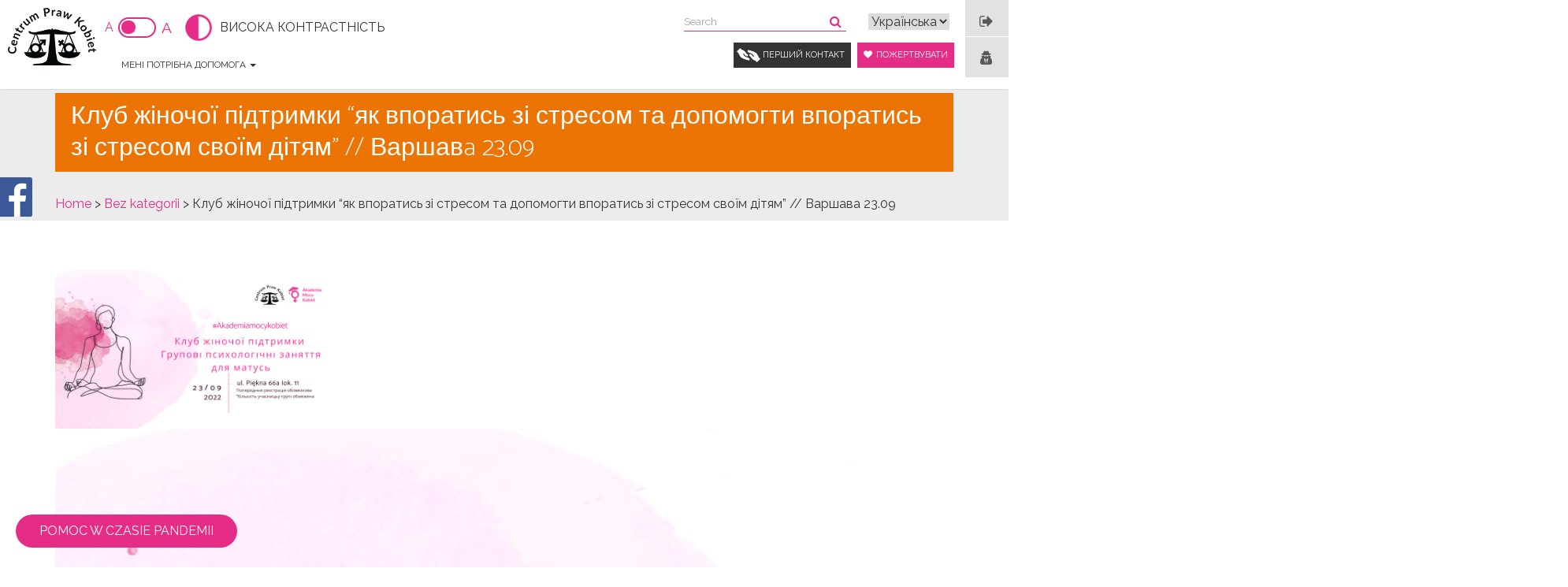

--- FILE ---
content_type: text/html; charset=UTF-8
request_url: https://cpk.org.pl/uk/klub-zhinochoyi-pidtrymky-yak-vporatys-zi-stresom-ta-dopomogty-vporatys-zi-stresom-svoyim-dityam-varshava-23-09/
body_size: 22950
content:
<!DOCTYPE HTML>
<html dir="ltr" lang="uk" prefix="og: https://ogp.me/ns#">

<head>
	<meta charset="utf-8" />
	
	
	<link rel="profile" href="https://gmpg.org/xfn/11" />
	<link rel="shortcut icon" href="https://cpk.org.pl/wp-content/themes/clivio_cpk/img/favicon.ico" />
  <meta name="viewport" content="width=device-width, initial-scale=1.0">
    
  <meta name="google-site-verification" content="kv2UOTQKdil2kguukpR6s6IC2HOu7VlPCpy-jNmlpz0"> 
	   <!--[if lt IE 9]>google-site-verification=
			<script src="https://html5shiv.googlecode.com/svn/trunk/html5.js"></script>
		<![endif]-->
   
		<!-- All in One SEO 4.7.1.1 - aioseo.com -->
		<title>Клуб жіночої підтримки “як впоратись зі стресом та допомогти впоратись зі стресом своїм дітям” // Варшавa 23.09 | Fundacja Centrum Praw Kobiet</title>
		<meta name="robots" content="max-image-preview:large" />
		<link rel="canonical" href="https://cpk.org.pl/uk/klub-zhinochoyi-pidtrymky-yak-vporatys-zi-stresom-ta-dopomogty-vporatys-zi-stresom-svoyim-dityam-varshava-23-09/" />
		<meta name="generator" content="All in One SEO (AIOSEO) 4.7.1.1" />
		<meta property="og:locale" content="uk_UA" />
		<meta property="og:site_name" content="Fundacja Centrum Praw Kobiet" />
		<meta property="og:type" content="article" />
		<meta property="og:title" content="Клуб жіночої підтримки “як впоратись зі стресом та допомогти впоратись зі стресом своїм дітям” // Варшавa 23.09 | Fundacja Centrum Praw Kobiet" />
		<meta property="og:url" content="https://cpk.org.pl/uk/klub-zhinochoyi-pidtrymky-yak-vporatys-zi-stresom-ta-dopomogty-vporatys-zi-stresom-svoyim-dityam-varshava-23-09/" />
		<meta property="og:image" content="https://cpk.org.pl/wp-content/uploads/2022/09/2309.png" />
		<meta property="og:image:secure_url" content="https://cpk.org.pl/wp-content/uploads/2022/09/2309.png" />
		<meta property="og:image:width" content="1920" />
		<meta property="og:image:height" content="1080" />
		<meta property="article:published_time" content="2022-09-21T15:10:03+00:00" />
		<meta property="article:modified_time" content="2022-09-21T15:10:03+00:00" />
		<meta name="twitter:card" content="summary" />
		<meta name="twitter:title" content="Клуб жіночої підтримки “як впоратись зі стресом та допомогти впоратись зі стресом своїм дітям” // Варшавa 23.09 | Fundacja Centrum Praw Kobiet" />
		<meta name="twitter:image" content="https://cpk.org.pl/wp-content/uploads/2022/09/2309.png" />
		<meta name="google" content="nositelinkssearchbox" />
		<script type="application/ld+json" class="aioseo-schema">
			{"@context":"https:\/\/schema.org","@graph":[{"@type":"Article","@id":"https:\/\/cpk.org.pl\/uk\/klub-zhinochoyi-pidtrymky-yak-vporatys-zi-stresom-ta-dopomogty-vporatys-zi-stresom-svoyim-dityam-varshava-23-09\/#article","name":"\u041a\u043b\u0443\u0431 \u0436\u0456\u043d\u043e\u0447\u043e\u0457 \u043f\u0456\u0434\u0442\u0440\u0438\u043c\u043a\u0438 \u201c\u044f\u043a \u0432\u043f\u043e\u0440\u0430\u0442\u0438\u0441\u044c \u0437\u0456 \u0441\u0442\u0440\u0435\u0441\u043e\u043c \u0442\u0430 \u0434\u043e\u043f\u043e\u043c\u043e\u0433\u0442\u0438 \u0432\u043f\u043e\u0440\u0430\u0442\u0438\u0441\u044c \u0437\u0456 \u0441\u0442\u0440\u0435\u0441\u043e\u043c \u0441\u0432\u043e\u0457\u043c \u0434\u0456\u0442\u044f\u043c\u201d \/\/ \u0412\u0430\u0440\u0448\u0430\u0432a 23.09 | Fundacja Centrum Praw Kobiet","headline":"\u041a\u043b\u0443\u0431 \u0436\u0456\u043d\u043e\u0447\u043e\u0457 \u043f\u0456\u0434\u0442\u0440\u0438\u043c\u043a\u0438 &#8220;\u044f\u043a \u0432\u043f\u043e\u0440\u0430\u0442\u0438\u0441\u044c \u0437\u0456 \u0441\u0442\u0440\u0435\u0441\u043e\u043c \u0442\u0430 \u0434\u043e\u043f\u043e\u043c\u043e\u0433\u0442\u0438 \u0432\u043f\u043e\u0440\u0430\u0442\u0438\u0441\u044c \u0437\u0456 \u0441\u0442\u0440\u0435\u0441\u043e\u043c \u0441\u0432\u043e\u0457\u043c \u0434\u0456\u0442\u044f\u043c&#8221; \/\/ \u0412\u0430\u0440\u0448\u0430\u0432a 23.09","author":{"@id":"https:\/\/cpk.org.pl\/uk\/author\/cpkwarszawa\/#author"},"publisher":{"@id":"https:\/\/cpk.org.pl\/#organization"},"image":{"@type":"ImageObject","url":"https:\/\/cpk.org.pl\/wp-content\/uploads\/2022\/09\/2309.png","width":1920,"height":1080},"datePublished":"2022-09-21T17:10:03+02:00","dateModified":"2022-09-21T17:10:03+02:00","inLanguage":"uk","mainEntityOfPage":{"@id":"https:\/\/cpk.org.pl\/uk\/klub-zhinochoyi-pidtrymky-yak-vporatys-zi-stresom-ta-dopomogty-vporatys-zi-stresom-svoyim-dityam-varshava-23-09\/#webpage"},"isPartOf":{"@id":"https:\/\/cpk.org.pl\/uk\/klub-zhinochoyi-pidtrymky-yak-vporatys-zi-stresom-ta-dopomogty-vporatys-zi-stresom-svoyim-dityam-varshava-23-09\/#webpage"},"articleSection":"Bez kategorii, \u0423\u043a\u0440\u0430\u0457\u043d\u0441\u044c\u043a\u0430"},{"@type":"BreadcrumbList","@id":"https:\/\/cpk.org.pl\/uk\/klub-zhinochoyi-pidtrymky-yak-vporatys-zi-stresom-ta-dopomogty-vporatys-zi-stresom-svoyim-dityam-varshava-23-09\/#breadcrumblist","itemListElement":[{"@type":"ListItem","@id":"https:\/\/cpk.org.pl\/#listItem","position":1,"name":"\u0413\u043e\u043b\u043e\u0432\u043d\u0430","item":"https:\/\/cpk.org.pl\/","nextItem":"https:\/\/cpk.org.pl\/uk\/klub-zhinochoyi-pidtrymky-yak-vporatys-zi-stresom-ta-dopomogty-vporatys-zi-stresom-svoyim-dityam-varshava-23-09\/#listItem"},{"@type":"ListItem","@id":"https:\/\/cpk.org.pl\/uk\/klub-zhinochoyi-pidtrymky-yak-vporatys-zi-stresom-ta-dopomogty-vporatys-zi-stresom-svoyim-dityam-varshava-23-09\/#listItem","position":2,"name":"\u041a\u043b\u0443\u0431 \u0436\u0456\u043d\u043e\u0447\u043e\u0457 \u043f\u0456\u0434\u0442\u0440\u0438\u043c\u043a\u0438 \"\u044f\u043a \u0432\u043f\u043e\u0440\u0430\u0442\u0438\u0441\u044c \u0437\u0456 \u0441\u0442\u0440\u0435\u0441\u043e\u043c \u0442\u0430 \u0434\u043e\u043f\u043e\u043c\u043e\u0433\u0442\u0438 \u0432\u043f\u043e\u0440\u0430\u0442\u0438\u0441\u044c \u0437\u0456 \u0441\u0442\u0440\u0435\u0441\u043e\u043c \u0441\u0432\u043e\u0457\u043c \u0434\u0456\u0442\u044f\u043c\" \/\/ \u0412\u0430\u0440\u0448\u0430\u0432a 23.09","previousItem":"https:\/\/cpk.org.pl\/#listItem"}]},{"@type":"Organization","@id":"https:\/\/cpk.org.pl\/#organization","name":"Fundacja Centrum Praw Kobiet","url":"https:\/\/cpk.org.pl\/"},{"@type":"Person","@id":"https:\/\/cpk.org.pl\/uk\/author\/cpkwarszawa\/#author","url":"https:\/\/cpk.org.pl\/uk\/author\/cpkwarszawa\/","name":"cpkwarszawa","image":{"@type":"ImageObject","@id":"https:\/\/cpk.org.pl\/uk\/klub-zhinochoyi-pidtrymky-yak-vporatys-zi-stresom-ta-dopomogty-vporatys-zi-stresom-svoyim-dityam-varshava-23-09\/#authorImage","url":"https:\/\/secure.gravatar.com\/avatar\/fb74ccbde660df537fb707853588f5da?s=96&d=mm&r=g","width":96,"height":96,"caption":"cpkwarszawa"}},{"@type":"WebPage","@id":"https:\/\/cpk.org.pl\/uk\/klub-zhinochoyi-pidtrymky-yak-vporatys-zi-stresom-ta-dopomogty-vporatys-zi-stresom-svoyim-dityam-varshava-23-09\/#webpage","url":"https:\/\/cpk.org.pl\/uk\/klub-zhinochoyi-pidtrymky-yak-vporatys-zi-stresom-ta-dopomogty-vporatys-zi-stresom-svoyim-dityam-varshava-23-09\/","name":"\u041a\u043b\u0443\u0431 \u0436\u0456\u043d\u043e\u0447\u043e\u0457 \u043f\u0456\u0434\u0442\u0440\u0438\u043c\u043a\u0438 \u201c\u044f\u043a \u0432\u043f\u043e\u0440\u0430\u0442\u0438\u0441\u044c \u0437\u0456 \u0441\u0442\u0440\u0435\u0441\u043e\u043c \u0442\u0430 \u0434\u043e\u043f\u043e\u043c\u043e\u0433\u0442\u0438 \u0432\u043f\u043e\u0440\u0430\u0442\u0438\u0441\u044c \u0437\u0456 \u0441\u0442\u0440\u0435\u0441\u043e\u043c \u0441\u0432\u043e\u0457\u043c \u0434\u0456\u0442\u044f\u043c\u201d \/\/ \u0412\u0430\u0440\u0448\u0430\u0432a 23.09 | Fundacja Centrum Praw Kobiet","inLanguage":"uk","isPartOf":{"@id":"https:\/\/cpk.org.pl\/#website"},"breadcrumb":{"@id":"https:\/\/cpk.org.pl\/uk\/klub-zhinochoyi-pidtrymky-yak-vporatys-zi-stresom-ta-dopomogty-vporatys-zi-stresom-svoyim-dityam-varshava-23-09\/#breadcrumblist"},"author":{"@id":"https:\/\/cpk.org.pl\/uk\/author\/cpkwarszawa\/#author"},"creator":{"@id":"https:\/\/cpk.org.pl\/uk\/author\/cpkwarszawa\/#author"},"image":{"@type":"ImageObject","url":"https:\/\/cpk.org.pl\/wp-content\/uploads\/2022\/09\/2309.png","@id":"https:\/\/cpk.org.pl\/uk\/klub-zhinochoyi-pidtrymky-yak-vporatys-zi-stresom-ta-dopomogty-vporatys-zi-stresom-svoyim-dityam-varshava-23-09\/#mainImage","width":1920,"height":1080},"primaryImageOfPage":{"@id":"https:\/\/cpk.org.pl\/uk\/klub-zhinochoyi-pidtrymky-yak-vporatys-zi-stresom-ta-dopomogty-vporatys-zi-stresom-svoyim-dityam-varshava-23-09\/#mainImage"},"datePublished":"2022-09-21T17:10:03+02:00","dateModified":"2022-09-21T17:10:03+02:00"},{"@type":"WebSite","@id":"https:\/\/cpk.org.pl\/#website","url":"https:\/\/cpk.org.pl\/","name":"Fundacja Centrum Praw Kobiet","inLanguage":"uk","publisher":{"@id":"https:\/\/cpk.org.pl\/#organization"}}]}
		</script>
		<!-- All in One SEO -->

<link rel='dns-prefetch' href='//code.jquery.com' />
<link rel="alternate" type="application/rss+xml" title="Fundacja Centrum Praw Kobiet &raquo; стрічка" href="https://cpk.org.pl/uk/feed/" />
<link rel="alternate" type="application/rss+xml" title="Fundacja Centrum Praw Kobiet &raquo; Канал коментарів" href="https://cpk.org.pl/uk/comments/feed/" />
<link rel="alternate" type="text/calendar" title="Fundacja Centrum Praw Kobiet &raquo; Стрічка новин iCal" href="https://cpk.org.pl/wydarzenia/?ical=1" />
<link rel="alternate" type="application/rss+xml" title="Fundacja Centrum Praw Kobiet &raquo; Клуб жіночої підтримки &#8220;як впоратись зі стресом та допомогти впоратись зі стресом своїм дітям&#8221; // Варшавa 23.09 Канал коментарів" href="https://cpk.org.pl/uk/klub-zhinochoyi-pidtrymky-yak-vporatys-zi-stresom-ta-dopomogty-vporatys-zi-stresom-svoyim-dityam-varshava-23-09/feed/" />
<script type="text/javascript">
/* <![CDATA[ */
window._wpemojiSettings = {"baseUrl":"https:\/\/s.w.org\/images\/core\/emoji\/15.0.3\/72x72\/","ext":".png","svgUrl":"https:\/\/s.w.org\/images\/core\/emoji\/15.0.3\/svg\/","svgExt":".svg","source":{"concatemoji":"https:\/\/cpk.org.pl\/wp-includes\/js\/wp-emoji-release.min.js?ver=6.5.7"}};
/*! This file is auto-generated */
!function(i,n){var o,s,e;function c(e){try{var t={supportTests:e,timestamp:(new Date).valueOf()};sessionStorage.setItem(o,JSON.stringify(t))}catch(e){}}function p(e,t,n){e.clearRect(0,0,e.canvas.width,e.canvas.height),e.fillText(t,0,0);var t=new Uint32Array(e.getImageData(0,0,e.canvas.width,e.canvas.height).data),r=(e.clearRect(0,0,e.canvas.width,e.canvas.height),e.fillText(n,0,0),new Uint32Array(e.getImageData(0,0,e.canvas.width,e.canvas.height).data));return t.every(function(e,t){return e===r[t]})}function u(e,t,n){switch(t){case"flag":return n(e,"\ud83c\udff3\ufe0f\u200d\u26a7\ufe0f","\ud83c\udff3\ufe0f\u200b\u26a7\ufe0f")?!1:!n(e,"\ud83c\uddfa\ud83c\uddf3","\ud83c\uddfa\u200b\ud83c\uddf3")&&!n(e,"\ud83c\udff4\udb40\udc67\udb40\udc62\udb40\udc65\udb40\udc6e\udb40\udc67\udb40\udc7f","\ud83c\udff4\u200b\udb40\udc67\u200b\udb40\udc62\u200b\udb40\udc65\u200b\udb40\udc6e\u200b\udb40\udc67\u200b\udb40\udc7f");case"emoji":return!n(e,"\ud83d\udc26\u200d\u2b1b","\ud83d\udc26\u200b\u2b1b")}return!1}function f(e,t,n){var r="undefined"!=typeof WorkerGlobalScope&&self instanceof WorkerGlobalScope?new OffscreenCanvas(300,150):i.createElement("canvas"),a=r.getContext("2d",{willReadFrequently:!0}),o=(a.textBaseline="top",a.font="600 32px Arial",{});return e.forEach(function(e){o[e]=t(a,e,n)}),o}function t(e){var t=i.createElement("script");t.src=e,t.defer=!0,i.head.appendChild(t)}"undefined"!=typeof Promise&&(o="wpEmojiSettingsSupports",s=["flag","emoji"],n.supports={everything:!0,everythingExceptFlag:!0},e=new Promise(function(e){i.addEventListener("DOMContentLoaded",e,{once:!0})}),new Promise(function(t){var n=function(){try{var e=JSON.parse(sessionStorage.getItem(o));if("object"==typeof e&&"number"==typeof e.timestamp&&(new Date).valueOf()<e.timestamp+604800&&"object"==typeof e.supportTests)return e.supportTests}catch(e){}return null}();if(!n){if("undefined"!=typeof Worker&&"undefined"!=typeof OffscreenCanvas&&"undefined"!=typeof URL&&URL.createObjectURL&&"undefined"!=typeof Blob)try{var e="postMessage("+f.toString()+"("+[JSON.stringify(s),u.toString(),p.toString()].join(",")+"));",r=new Blob([e],{type:"text/javascript"}),a=new Worker(URL.createObjectURL(r),{name:"wpTestEmojiSupports"});return void(a.onmessage=function(e){c(n=e.data),a.terminate(),t(n)})}catch(e){}c(n=f(s,u,p))}t(n)}).then(function(e){for(var t in e)n.supports[t]=e[t],n.supports.everything=n.supports.everything&&n.supports[t],"flag"!==t&&(n.supports.everythingExceptFlag=n.supports.everythingExceptFlag&&n.supports[t]);n.supports.everythingExceptFlag=n.supports.everythingExceptFlag&&!n.supports.flag,n.DOMReady=!1,n.readyCallback=function(){n.DOMReady=!0}}).then(function(){return e}).then(function(){var e;n.supports.everything||(n.readyCallback(),(e=n.source||{}).concatemoji?t(e.concatemoji):e.wpemoji&&e.twemoji&&(t(e.twemoji),t(e.wpemoji)))}))}((window,document),window._wpemojiSettings);
/* ]]> */
</script>
<link rel='stylesheet' id='colorbox-theme3-css' href='https://cpk.org.pl/wp-content/plugins/jquery-colorbox/themes/theme3/colorbox.css?ver=4.6.2' type='text/css' media='screen' />
<link rel='stylesheet' id='dpProEventCalendar_headcss-css' href='https://cpk.org.pl/wp-content/plugins/dpProEventCalendar/css/dpProEventCalendar.css?ver=2.9.7' type='text/css' media='all' />
<link rel='stylesheet' id='font-awesome-original-css' href='https://cpk.org.pl/wp-content/plugins/dpProEventCalendar/css/font-awesome.css?ver=2.9.7' type='text/css' media='all' />
<link rel='stylesheet' id='tribe-events-pro-mini-calendar-block-styles-css' href='https://cpk.org.pl/wp-content/plugins/events-calendar-pro/src/resources/css/tribe-events-pro-mini-calendar-block.min.css?ver=7.4.5' type='text/css' media='all' />
<style id='wp-emoji-styles-inline-css' type='text/css'>

	img.wp-smiley, img.emoji {
		display: inline !important;
		border: none !important;
		box-shadow: none !important;
		height: 1em !important;
		width: 1em !important;
		margin: 0 0.07em !important;
		vertical-align: -0.1em !important;
		background: none !important;
		padding: 0 !important;
	}
</style>
<link rel='stylesheet' id='wp-block-library-css' href='https://cpk.org.pl/wp-includes/css/dist/block-library/style.min.css?ver=6.5.7' type='text/css' media='all' />
<style id='classic-theme-styles-inline-css' type='text/css'>
/*! This file is auto-generated */
.wp-block-button__link{color:#fff;background-color:#32373c;border-radius:9999px;box-shadow:none;text-decoration:none;padding:calc(.667em + 2px) calc(1.333em + 2px);font-size:1.125em}.wp-block-file__button{background:#32373c;color:#fff;text-decoration:none}
</style>
<style id='global-styles-inline-css' type='text/css'>
body{--wp--preset--color--black: #000000;--wp--preset--color--cyan-bluish-gray: #abb8c3;--wp--preset--color--white: #ffffff;--wp--preset--color--pale-pink: #f78da7;--wp--preset--color--vivid-red: #cf2e2e;--wp--preset--color--luminous-vivid-orange: #ff6900;--wp--preset--color--luminous-vivid-amber: #fcb900;--wp--preset--color--light-green-cyan: #7bdcb5;--wp--preset--color--vivid-green-cyan: #00d084;--wp--preset--color--pale-cyan-blue: #8ed1fc;--wp--preset--color--vivid-cyan-blue: #0693e3;--wp--preset--color--vivid-purple: #9b51e0;--wp--preset--gradient--vivid-cyan-blue-to-vivid-purple: linear-gradient(135deg,rgba(6,147,227,1) 0%,rgb(155,81,224) 100%);--wp--preset--gradient--light-green-cyan-to-vivid-green-cyan: linear-gradient(135deg,rgb(122,220,180) 0%,rgb(0,208,130) 100%);--wp--preset--gradient--luminous-vivid-amber-to-luminous-vivid-orange: linear-gradient(135deg,rgba(252,185,0,1) 0%,rgba(255,105,0,1) 100%);--wp--preset--gradient--luminous-vivid-orange-to-vivid-red: linear-gradient(135deg,rgba(255,105,0,1) 0%,rgb(207,46,46) 100%);--wp--preset--gradient--very-light-gray-to-cyan-bluish-gray: linear-gradient(135deg,rgb(238,238,238) 0%,rgb(169,184,195) 100%);--wp--preset--gradient--cool-to-warm-spectrum: linear-gradient(135deg,rgb(74,234,220) 0%,rgb(151,120,209) 20%,rgb(207,42,186) 40%,rgb(238,44,130) 60%,rgb(251,105,98) 80%,rgb(254,248,76) 100%);--wp--preset--gradient--blush-light-purple: linear-gradient(135deg,rgb(255,206,236) 0%,rgb(152,150,240) 100%);--wp--preset--gradient--blush-bordeaux: linear-gradient(135deg,rgb(254,205,165) 0%,rgb(254,45,45) 50%,rgb(107,0,62) 100%);--wp--preset--gradient--luminous-dusk: linear-gradient(135deg,rgb(255,203,112) 0%,rgb(199,81,192) 50%,rgb(65,88,208) 100%);--wp--preset--gradient--pale-ocean: linear-gradient(135deg,rgb(255,245,203) 0%,rgb(182,227,212) 50%,rgb(51,167,181) 100%);--wp--preset--gradient--electric-grass: linear-gradient(135deg,rgb(202,248,128) 0%,rgb(113,206,126) 100%);--wp--preset--gradient--midnight: linear-gradient(135deg,rgb(2,3,129) 0%,rgb(40,116,252) 100%);--wp--preset--font-size--small: 13px;--wp--preset--font-size--medium: 20px;--wp--preset--font-size--large: 36px;--wp--preset--font-size--x-large: 42px;--wp--preset--spacing--20: 0.44rem;--wp--preset--spacing--30: 0.67rem;--wp--preset--spacing--40: 1rem;--wp--preset--spacing--50: 1.5rem;--wp--preset--spacing--60: 2.25rem;--wp--preset--spacing--70: 3.38rem;--wp--preset--spacing--80: 5.06rem;--wp--preset--shadow--natural: 6px 6px 9px rgba(0, 0, 0, 0.2);--wp--preset--shadow--deep: 12px 12px 50px rgba(0, 0, 0, 0.4);--wp--preset--shadow--sharp: 6px 6px 0px rgba(0, 0, 0, 0.2);--wp--preset--shadow--outlined: 6px 6px 0px -3px rgba(255, 255, 255, 1), 6px 6px rgba(0, 0, 0, 1);--wp--preset--shadow--crisp: 6px 6px 0px rgba(0, 0, 0, 1);}:where(.is-layout-flex){gap: 0.5em;}:where(.is-layout-grid){gap: 0.5em;}body .is-layout-flex{display: flex;}body .is-layout-flex{flex-wrap: wrap;align-items: center;}body .is-layout-flex > *{margin: 0;}body .is-layout-grid{display: grid;}body .is-layout-grid > *{margin: 0;}:where(.wp-block-columns.is-layout-flex){gap: 2em;}:where(.wp-block-columns.is-layout-grid){gap: 2em;}:where(.wp-block-post-template.is-layout-flex){gap: 1.25em;}:where(.wp-block-post-template.is-layout-grid){gap: 1.25em;}.has-black-color{color: var(--wp--preset--color--black) !important;}.has-cyan-bluish-gray-color{color: var(--wp--preset--color--cyan-bluish-gray) !important;}.has-white-color{color: var(--wp--preset--color--white) !important;}.has-pale-pink-color{color: var(--wp--preset--color--pale-pink) !important;}.has-vivid-red-color{color: var(--wp--preset--color--vivid-red) !important;}.has-luminous-vivid-orange-color{color: var(--wp--preset--color--luminous-vivid-orange) !important;}.has-luminous-vivid-amber-color{color: var(--wp--preset--color--luminous-vivid-amber) !important;}.has-light-green-cyan-color{color: var(--wp--preset--color--light-green-cyan) !important;}.has-vivid-green-cyan-color{color: var(--wp--preset--color--vivid-green-cyan) !important;}.has-pale-cyan-blue-color{color: var(--wp--preset--color--pale-cyan-blue) !important;}.has-vivid-cyan-blue-color{color: var(--wp--preset--color--vivid-cyan-blue) !important;}.has-vivid-purple-color{color: var(--wp--preset--color--vivid-purple) !important;}.has-black-background-color{background-color: var(--wp--preset--color--black) !important;}.has-cyan-bluish-gray-background-color{background-color: var(--wp--preset--color--cyan-bluish-gray) !important;}.has-white-background-color{background-color: var(--wp--preset--color--white) !important;}.has-pale-pink-background-color{background-color: var(--wp--preset--color--pale-pink) !important;}.has-vivid-red-background-color{background-color: var(--wp--preset--color--vivid-red) !important;}.has-luminous-vivid-orange-background-color{background-color: var(--wp--preset--color--luminous-vivid-orange) !important;}.has-luminous-vivid-amber-background-color{background-color: var(--wp--preset--color--luminous-vivid-amber) !important;}.has-light-green-cyan-background-color{background-color: var(--wp--preset--color--light-green-cyan) !important;}.has-vivid-green-cyan-background-color{background-color: var(--wp--preset--color--vivid-green-cyan) !important;}.has-pale-cyan-blue-background-color{background-color: var(--wp--preset--color--pale-cyan-blue) !important;}.has-vivid-cyan-blue-background-color{background-color: var(--wp--preset--color--vivid-cyan-blue) !important;}.has-vivid-purple-background-color{background-color: var(--wp--preset--color--vivid-purple) !important;}.has-black-border-color{border-color: var(--wp--preset--color--black) !important;}.has-cyan-bluish-gray-border-color{border-color: var(--wp--preset--color--cyan-bluish-gray) !important;}.has-white-border-color{border-color: var(--wp--preset--color--white) !important;}.has-pale-pink-border-color{border-color: var(--wp--preset--color--pale-pink) !important;}.has-vivid-red-border-color{border-color: var(--wp--preset--color--vivid-red) !important;}.has-luminous-vivid-orange-border-color{border-color: var(--wp--preset--color--luminous-vivid-orange) !important;}.has-luminous-vivid-amber-border-color{border-color: var(--wp--preset--color--luminous-vivid-amber) !important;}.has-light-green-cyan-border-color{border-color: var(--wp--preset--color--light-green-cyan) !important;}.has-vivid-green-cyan-border-color{border-color: var(--wp--preset--color--vivid-green-cyan) !important;}.has-pale-cyan-blue-border-color{border-color: var(--wp--preset--color--pale-cyan-blue) !important;}.has-vivid-cyan-blue-border-color{border-color: var(--wp--preset--color--vivid-cyan-blue) !important;}.has-vivid-purple-border-color{border-color: var(--wp--preset--color--vivid-purple) !important;}.has-vivid-cyan-blue-to-vivid-purple-gradient-background{background: var(--wp--preset--gradient--vivid-cyan-blue-to-vivid-purple) !important;}.has-light-green-cyan-to-vivid-green-cyan-gradient-background{background: var(--wp--preset--gradient--light-green-cyan-to-vivid-green-cyan) !important;}.has-luminous-vivid-amber-to-luminous-vivid-orange-gradient-background{background: var(--wp--preset--gradient--luminous-vivid-amber-to-luminous-vivid-orange) !important;}.has-luminous-vivid-orange-to-vivid-red-gradient-background{background: var(--wp--preset--gradient--luminous-vivid-orange-to-vivid-red) !important;}.has-very-light-gray-to-cyan-bluish-gray-gradient-background{background: var(--wp--preset--gradient--very-light-gray-to-cyan-bluish-gray) !important;}.has-cool-to-warm-spectrum-gradient-background{background: var(--wp--preset--gradient--cool-to-warm-spectrum) !important;}.has-blush-light-purple-gradient-background{background: var(--wp--preset--gradient--blush-light-purple) !important;}.has-blush-bordeaux-gradient-background{background: var(--wp--preset--gradient--blush-bordeaux) !important;}.has-luminous-dusk-gradient-background{background: var(--wp--preset--gradient--luminous-dusk) !important;}.has-pale-ocean-gradient-background{background: var(--wp--preset--gradient--pale-ocean) !important;}.has-electric-grass-gradient-background{background: var(--wp--preset--gradient--electric-grass) !important;}.has-midnight-gradient-background{background: var(--wp--preset--gradient--midnight) !important;}.has-small-font-size{font-size: var(--wp--preset--font-size--small) !important;}.has-medium-font-size{font-size: var(--wp--preset--font-size--medium) !important;}.has-large-font-size{font-size: var(--wp--preset--font-size--large) !important;}.has-x-large-font-size{font-size: var(--wp--preset--font-size--x-large) !important;}
.wp-block-navigation a:where(:not(.wp-element-button)){color: inherit;}
:where(.wp-block-post-template.is-layout-flex){gap: 1.25em;}:where(.wp-block-post-template.is-layout-grid){gap: 1.25em;}
:where(.wp-block-columns.is-layout-flex){gap: 2em;}:where(.wp-block-columns.is-layout-grid){gap: 2em;}
.wp-block-pullquote{font-size: 1.5em;line-height: 1.6;}
</style>
<link rel='stylesheet' id='contact-form-7-css' href='https://cpk.org.pl/wp-content/plugins/contact-form-7/includes/css/styles.css?ver=5.9.8' type='text/css' media='all' />
<link rel='stylesheet' id='woocommerce-layout-css' href='https://cpk.org.pl/wp-content/plugins/woocommerce/assets/css/woocommerce-layout.css?ver=8.8.6' type='text/css' media='all' />
<link rel='stylesheet' id='woocommerce-smallscreen-css' href='https://cpk.org.pl/wp-content/plugins/woocommerce/assets/css/woocommerce-smallscreen.css?ver=8.8.6' type='text/css' media='only screen and (max-width: 768px)' />
<link rel='stylesheet' id='woocommerce-general-css' href='https://cpk.org.pl/wp-content/plugins/woocommerce/assets/css/woocommerce.css?ver=8.8.6' type='text/css' media='all' />
<style id='woocommerce-inline-inline-css' type='text/css'>
.woocommerce form .form-row .required { visibility: visible; }
</style>
<link rel='stylesheet' id='cmplz-general-css' href='https://cpk.org.pl/wp-content/plugins/complianz-gdpr-premium/assets/css/cookieblocker.min.css?ver=1716299723' type='text/css' media='all' />
<link rel='stylesheet' id='megamenu-css' href='https://cpk.org.pl/wp-content/uploads/maxmegamenu/style_uk.css?ver=f0cfc8' type='text/css' media='all' />
<link rel='stylesheet' id='dashicons-css' href='https://cpk.org.pl/wp-includes/css/dashicons.min.css?ver=6.5.7' type='text/css' media='all' />
<link rel='stylesheet' id='bootstrap.min-css' href='https://cpk.org.pl/wp-content/themes/clivio_cpk/css/bootstrap.min.css?ver=6.5.7' type='text/css' media='all' />
<link rel='stylesheet' id='jui-css' href='https://cpk.org.pl/wp-content/themes/clivio_cpk/css/jquery-ui.min.css?ver=6.5.7' type='text/css' media='all' />
<link rel='stylesheet' id='slick-css' href='https://cpk.org.pl/wp-content/themes/clivio_cpk/css/slick.css?ver=6.5.7' type='text/css' media='all' />
<link rel='stylesheet' id='fa-css' href='https://cpk.org.pl/wp-content/themes/clivio_cpk/css/font-awesome.min.css?ver=6.5.7' type='text/css' media='all' />
<link rel='stylesheet' id='style.main-css' href='https://cpk.org.pl/wp-content/themes/clivio_cpk/style.css?2&#038;ver=6.5.7' type='text/css' media='all' />
<link rel='stylesheet' id='stylemin-css' href='https://cpk.org.pl/wp-content/themes/clivio_cpk/css/style.css?7&#038;ver=6.5.7' type='text/css' media='all' />
<link rel='stylesheet' id='cf7cf-style-css' href='https://cpk.org.pl/wp-content/plugins/cf7-conditional-fields/style.css?ver=2.0.3' type='text/css' media='all' />
<script type="text/javascript" src="https://code.jquery.com/jquery-2.2.4.min.js?ver=2.2.4" id="jquery-js"></script>
<script type="text/javascript" id="colorbox-js-extra">
/* <![CDATA[ */
var jQueryColorboxSettingsArray = {"jQueryColorboxVersion":"4.6.2","colorboxInline":"false","colorboxIframe":"false","colorboxGroupId":"","colorboxTitle":"","colorboxWidth":"false","colorboxHeight":"false","colorboxMaxWidth":"false","colorboxMaxHeight":"false","colorboxSlideshow":"false","colorboxSlideshowAuto":"false","colorboxScalePhotos":"true","colorboxPreloading":"false","colorboxOverlayClose":"true","colorboxLoop":"true","colorboxEscKey":"true","colorboxArrowKey":"true","colorboxScrolling":"true","colorboxOpacity":"0.85","colorboxTransition":"elastic","colorboxSpeed":"350","colorboxSlideshowSpeed":"2500","colorboxClose":"\u0417\u0430\u043a\u0440\u0438\u0442\u0438","colorboxNext":"\u041d\u0430\u0441\u0442.","colorboxPrevious":"\u041f\u0435\u0440\u0435\u0434.","colorboxSlideshowStart":"\u0417\u0430\u043f\u0443\u0441\u0442\u0438\u0442\u0438 \u0441\u043b\u0430\u0439\u0434\u0448\u043e\u0443","colorboxSlideshowStop":"\u0417\u0443\u043f\u0438\u043d\u0438\u0442\u0438 \u0441\u043b\u0430\u0439\u0434\u0448\u043e\u0443","colorboxCurrent":"{current} \u0437 {total}","colorboxXhrError":"This content failed to load.","colorboxImgError":"This image failed to load.","colorboxImageMaxWidth":"90%","colorboxImageMaxHeight":"90%","colorboxImageHeight":"false","colorboxImageWidth":"false","colorboxLinkHeight":"false","colorboxLinkWidth":"false","colorboxInitialHeight":"100","colorboxInitialWidth":"300","autoColorboxJavaScript":"","autoHideFlash":"","autoColorbox":"true","autoColorboxGalleries":"","addZoomOverlay":"","useGoogleJQuery":"","colorboxAddClassToLinks":""};
/* ]]> */
</script>
<script type="text/javascript" src="https://cpk.org.pl/wp-content/plugins/jquery-colorbox/js/jquery.colorbox-min.js?ver=1.4.33" id="colorbox-js"></script>
<script type="text/javascript" src="https://cpk.org.pl/wp-content/plugins/jquery-colorbox/js/jquery-colorbox-wrapper-min.js?ver=4.6.2" id="colorbox-wrapper-js"></script>
<script type="text/javascript" src="https://cpk.org.pl/wp-content/plugins/woocommerce/assets/js/jquery-blockui/jquery.blockUI.min.js?ver=2.7.0-wc.8.8.6" id="jquery-blockui-js" defer="defer" data-wp-strategy="defer"></script>
<script type="text/javascript" id="wc-add-to-cart-js-extra">
/* <![CDATA[ */
var wc_add_to_cart_params = {"ajax_url":"\/wp-admin\/admin-ajax.php","wc_ajax_url":"\/?wc-ajax=%%endpoint%%","i18n_view_cart":"\u041f\u0435\u0440\u0435\u0433\u043b\u044f\u043d\u0443\u0442\u0438 \u043a\u043e\u0448\u0438\u043a","cart_url":"https:\/\/cpk.org.pl\/koszyk\/","is_cart":"","cart_redirect_after_add":"no"};
/* ]]> */
</script>
<script type="text/javascript" src="https://cpk.org.pl/wp-content/plugins/woocommerce/assets/js/frontend/add-to-cart.min.js?ver=8.8.6" id="wc-add-to-cart-js" defer="defer" data-wp-strategy="defer"></script>
<script type="text/javascript" src="https://cpk.org.pl/wp-content/plugins/woocommerce/assets/js/js-cookie/js.cookie.min.js?ver=2.1.4-wc.8.8.6" id="js-cookie-js" defer="defer" data-wp-strategy="defer"></script>
<script type="text/javascript" id="woocommerce-js-extra">
/* <![CDATA[ */
var woocommerce_params = {"ajax_url":"\/wp-admin\/admin-ajax.php","wc_ajax_url":"\/?wc-ajax=%%endpoint%%"};
/* ]]> */
</script>
<script type="text/javascript" src="https://cpk.org.pl/wp-content/plugins/woocommerce/assets/js/frontend/woocommerce.min.js?ver=8.8.6" id="woocommerce-js" defer="defer" data-wp-strategy="defer"></script>
<script type="text/javascript" src="https://code.jquery.com/jquery-migrate-1.4.1.min.js?ver=1.4.1" id="jquery-migrate-js"></script>
<link rel="https://api.w.org/" href="https://cpk.org.pl/wp-json/" /><link rel="alternate" type="application/json" href="https://cpk.org.pl/wp-json/wp/v2/posts/72257" /><link rel="EditURI" type="application/rsd+xml" title="RSD" href="https://cpk.org.pl/xmlrpc.php?rsd" />

<link rel='shortlink' href='https://cpk.org.pl/?p=72257' />
<link rel="alternate" type="application/json+oembed" href="https://cpk.org.pl/wp-json/oembed/1.0/embed?url=https%3A%2F%2Fcpk.org.pl%2Fuk%2Fklub-zhinochoyi-pidtrymky-yak-vporatys-zi-stresom-ta-dopomogty-vporatys-zi-stresom-svoyim-dityam-varshava-23-09%2F" />
<link rel="alternate" type="text/xml+oembed" href="https://cpk.org.pl/wp-json/oembed/1.0/embed?url=https%3A%2F%2Fcpk.org.pl%2Fuk%2Fklub-zhinochoyi-pidtrymky-yak-vporatys-zi-stresom-ta-dopomogty-vporatys-zi-stresom-svoyim-dityam-varshava-23-09%2F&#038;format=xml" />
<meta name="tec-api-version" content="v1"><meta name="tec-api-origin" content="https://cpk.org.pl"><link rel="alternate" href="https://cpk.org.pl/wp-json/tribe/events/v1/" />			<style>.cmplz-hidden {
					display: none !important;
				}</style>	<noscript><style>.woocommerce-product-gallery{ opacity: 1 !important; }</style></noscript>
	<meta name="generator" content="Powered by Slider Revolution 6.7.5 - responsive, Mobile-Friendly Slider Plugin for WordPress with comfortable drag and drop interface." />
<script>function setREVStartSize(e){
			//window.requestAnimationFrame(function() {
				window.RSIW = window.RSIW===undefined ? window.innerWidth : window.RSIW;
				window.RSIH = window.RSIH===undefined ? window.innerHeight : window.RSIH;
				try {
					var pw = document.getElementById(e.c).parentNode.offsetWidth,
						newh;
					pw = pw===0 || isNaN(pw) || (e.l=="fullwidth" || e.layout=="fullwidth") ? window.RSIW : pw;
					e.tabw = e.tabw===undefined ? 0 : parseInt(e.tabw);
					e.thumbw = e.thumbw===undefined ? 0 : parseInt(e.thumbw);
					e.tabh = e.tabh===undefined ? 0 : parseInt(e.tabh);
					e.thumbh = e.thumbh===undefined ? 0 : parseInt(e.thumbh);
					e.tabhide = e.tabhide===undefined ? 0 : parseInt(e.tabhide);
					e.thumbhide = e.thumbhide===undefined ? 0 : parseInt(e.thumbhide);
					e.mh = e.mh===undefined || e.mh=="" || e.mh==="auto" ? 0 : parseInt(e.mh,0);
					if(e.layout==="fullscreen" || e.l==="fullscreen")
						newh = Math.max(e.mh,window.RSIH);
					else{
						e.gw = Array.isArray(e.gw) ? e.gw : [e.gw];
						for (var i in e.rl) if (e.gw[i]===undefined || e.gw[i]===0) e.gw[i] = e.gw[i-1];
						e.gh = e.el===undefined || e.el==="" || (Array.isArray(e.el) && e.el.length==0)? e.gh : e.el;
						e.gh = Array.isArray(e.gh) ? e.gh : [e.gh];
						for (var i in e.rl) if (e.gh[i]===undefined || e.gh[i]===0) e.gh[i] = e.gh[i-1];
											
						var nl = new Array(e.rl.length),
							ix = 0,
							sl;
						e.tabw = e.tabhide>=pw ? 0 : e.tabw;
						e.thumbw = e.thumbhide>=pw ? 0 : e.thumbw;
						e.tabh = e.tabhide>=pw ? 0 : e.tabh;
						e.thumbh = e.thumbhide>=pw ? 0 : e.thumbh;
						for (var i in e.rl) nl[i] = e.rl[i]<window.RSIW ? 0 : e.rl[i];
						sl = nl[0];
						for (var i in nl) if (sl>nl[i] && nl[i]>0) { sl = nl[i]; ix=i;}
						var m = pw>(e.gw[ix]+e.tabw+e.thumbw) ? 1 : (pw-(e.tabw+e.thumbw)) / (e.gw[ix]);
						newh =  (e.gh[ix] * m) + (e.tabh + e.thumbh);
					}
					var el = document.getElementById(e.c);
					if (el!==null && el) el.style.height = newh+"px";
					el = document.getElementById(e.c+"_wrapper");
					if (el!==null && el) {
						el.style.height = newh+"px";
						el.style.display = "block";
					}
				} catch(e){
					console.log("Failure at Presize of Slider:" + e)
				}
			//});
		  };</script>
<style type="text/css">/** Mega Menu CSS: fs **/</style>

    <script id="mcjs">!function(c,h,i,m,p){m=c.createElement(h),p=c.getElementsByTagName(h)[0],m.async=1,m.src=i,p.parentNode.insertBefore(m,p)}(document,"script","https://chimpstatic.com/mcjs-connected/js/users/c15b97b7adb68e15df1bd82b9/031dfc12fba7d351c5544b37c.js");</script>
    
           
<!-- Facebook Pixel Code -->
<script type="text/plain" data-service="facebook" data-category="marketing">
!function(f,b,e,v,n,t,s) 
{if(f.fbq)return;n=f.fbq=function(){n.callMethod?
n.callMethod.apply(n,arguments):n.queue.push(arguments)};
if(!f._fbq)f._fbq=n;n.push=n;n.loaded=!0;n.version='2.0';
n.queue=[];t=b.createElement(e);t.async=!0;
t.src=v;s=b.getElementsByTagName(e)[0];
s.parentNode.insertBefore(t,s)}(window,document,'script',
'https://connect.facebook.net/en_US/fbevents.js');
 fbq('init', '2838684532815699'); 
fbq('track', 'PageView');
</script>
<noscript>
 <img height="1" width="1" 
src="https://www.facebook.com/tr?id=2838684532815699&ev=PageView
&noscript=1"/>
</noscript>
<!-- End Facebook Pixel Code -->

 <meta name="google-site-verification" content="-Caav3SKpXqPhs-HECkn5n3wsSxSPwl8pg7Mh4Ychxs" />
 
    <!-- Global site tag (gtag.js) - Google Analytics -->
<script async src="https://www.googletagmanager.com/gtag/js?id=UA-111317243-1"></script>
<script>
  window.dataLayer = window.dataLayer || [];
  function gtag(){dataLayer.push(arguments);}
  gtag('js', new Date());

  gtag('config', 'UA-111317243-1');
    
    jQuery(document).ready(function() {
        
        jQuery('.c_payment_form').on('submit', function() { 
            //var did = parseInt(Math.random());
            var dprice = parseFloat(jQuery('.final_amount').val() / 100);
            //console.log(did);
            console.log(dprice);
            gtag('event', 'purchase', {
              "transaction_id": 55,
              "affiliation": "Przekazanie darowizny",
              "value": dprice,
              "currency": "PLN",
              "tax": 0,
              "shipping": 0,
              "items": [
                {
                  "id": 55,
                  "name": "Przekazanie darowizny",
                  "list_name": "Przekazanie darowizny",
                  "brand": "Przekazanie darowizny",
                  "category": "Przekazanie darowizny",
                  "variant": "Przekazanie darowizny",
                  "list_position": 1,
                  "quantity": 1,
                  "price": dprice
                }

              ]
            });
            console.log('od');
        }); //form submit
        
    }); //doc ready
    
 </script>

	
	<!-- Google Tag Manager -->

<script>(function(w,d,s,l,i){w[l]=w[l]||[];w[l].push({'gtm.start':

new Date().getTime(),event:'gtm.js'});var f=d.getElementsByTagName(s)[0],

j=d.createElement(s),dl=l!='dataLayer'?'&l='+l:'';j.async=true;j.src=

'https://www.googletagmanager.com/gtm.js?id='+i+dl;f.parentNode.insertBefore(j,f);

})(window,document,'script','dataLayer','GTM-T5ZTTG5');</script>

<!-- End Google Tag Manager -->

    
</head>
<body data-rsssl=1 data-cmplz=2 class="post-template-default single single-post postid-72257 single-format-standard theme-clivio_cpk woocommerce-no-js tribe-no-js" >
	
	<!-- Google Tag Manager (noscript) -->

<noscript><iframe src=https://www.googletagmanager.com/ns.html?id=GTM-T5ZTTG5

height="0" width="0" style="display:none;visibility:hidden"></iframe></noscript>

<!-- End Google Tag Manager (noscript) -->
	
	
<div id="fb-root"></div>
<script type="text/plain" data-service="facebook" data-category="marketing">(function(d, s, id) {
  var js, fjs = d.getElementsByTagName(s)[0];
  if (d.getElementById(id)) return;
  js = d.createElement(s); js.id = id;
  js.src = "//connect.facebook.net/pl_PL/sdk.js#xfbml=1&version=v2.9&appId=153644561864669";
  fjs.parentNode.insertBefore(js, fjs);
}(document, 'script', 'facebook-jssdk'));</script>


<div class="facebook_cont">
    <button class="fb_hover"><img src="https://cpk.org.pl/wp-content/themes/clivio_cpk/img/fb-icon.png" alt="facebook"></button>
    <div class="facebook_inner">
       <div data-service="facebook" data-category="marketing" data-placeholder-image="https://cpk.org.pl/wp-content/plugins/complianz-gdpr-premium/assets/images/placeholders/facebook-minimal.jpg" class="cmplz-placeholder-element fb-page" data-href="https://www.facebook.com/Centrum.Praw.Kobiet/" data-small-header="false" data-adapt-container-width="true" data-hide-cover="false" data-show-facepile="true"></div>
    </div>
</div>




    
    <div class="new_accessible">
<header id="header" class="bigger_cont">
	<div class="container-fluid">
		<div class="row">

				

				
			<div class="col-lg-8 col-md-6 col-sm-5 col-xs-5 h_pad mobile_full_width">
                <a class="logo_link" href="https://cpk.org.pl/uk/"><img class="logo" src="https://cpk.org.pl/wp-content/uploads/2019/08/cpkblack.png" alt="Fundacja Centrum Praw Kobiet" /></a>
				<nav class="navbar navbar-default navbar_topleft" role="navigation">
		
				
	                                <div class="accessible acc_desktop flex flex_end">
                        <div class="font_switch flex flex_center">
                            <div class="fs_left">A</div>
                            <button class="fs_center">
                                <div class="fs_dot"></div>
                            </button>
                            <div class="fs_right">A</div>
                        </div><!-- font_switch -->
                        
                        <div class="contrast_switch">
                            <button class="contrast_switch_btn">
                               ВИСОКА КОНТРАСТНІСТЬ                            </button>
                        </div>
                    </div>
                                    
					<div class="navbar-header">
						<button type="button" class="navbar-toggle collapsed" data-toggle="collapse" data-target="#clivio-nav">
							<span class="sr-only">Menu</span>
							<span class="icon-bar"></span>
							<span class="icon-bar"></span>
							<span class="icon-bar"></span>
						</button>
					</div>
		
					<div class="collapse navbar-collapse" id="clivio-nav">
						<ul id="menu-top" class="nav navbar-nav menu_top"><li id="menu-item-69840" class="menu-item menu-item-type-post_type menu-item-object-page menu-item-home menu-item-has-children menu-item-69840 dropdown"><a href="https://cpk.org.pl/uk/" class="dropdown-toggle" aria-haspopup="true">МЕНІ ПОТРІБНА ДОПОМОГА <span class="caret"></span></a>
<ul role="menu" class=" dropdown-menu">
	<li id="menu-item-69841" class="menu-item menu-item-type-post_type menu-item-object-page menu-item-69841"><a href="https://cpk.org.pl/uk/akademia-mocy-kobiet/">АКАДЕМІЯ ЖІНОЧОЇ СИЛИ</a></li>
	<li id="menu-item-69842" class="menu-item menu-item-type-post_type menu-item-object-page menu-item-69842"><a href="https://cpk.org.pl/uk/bezpieczne-schronienie/">Безпечний притулок</a></li>
	<li id="menu-item-69843" class="menu-item menu-item-type-post_type menu-item-object-page menu-item-69843"><a href="https://cpk.org.pl/uk/gdansk/">Гданськ</a></li>
	<li id="menu-item-69844" class="menu-item menu-item-type-post_type menu-item-object-page menu-item-69844"><a href="https://cpk.org.pl/uk/krakow-2/">Краків</a></li>
	<li id="menu-item-69845" class="menu-item menu-item-type-post_type menu-item-object-page menu-item-home menu-item-69845"><a href="https://cpk.org.pl/uk/">МЕНІ ПОТРІБНА ДОПОМОГА</a></li>
	<li id="menu-item-69846" class="menu-item menu-item-type-post_type menu-item-object-page menu-item-69846"><a href="https://cpk.org.pl/uk/misja-2/">МІСІЯ</a></li>
	<li id="menu-item-69847" class="menu-item menu-item-type-post_type menu-item-object-page menu-item-69847"><a href="https://cpk.org.pl/uk/nasze-podejscie-2/">Наш підхід</a></li>
	<li id="menu-item-69848" class="menu-item menu-item-type-post_type menu-item-object-page menu-item-69848"><a href="https://cpk.org.pl/uk/pomoc-prawna-3/">ПРАВОВА ДОПОМОГА</a></li>
	<li id="menu-item-69849" class="menu-item menu-item-type-post_type menu-item-object-page menu-item-69849"><a href="https://cpk.org.pl/uk/porady-psychologiczne-2/">Психологічна допомога</a></li>
	<li id="menu-item-69850" class="menu-item menu-item-type-post_type menu-item-object-page menu-item-69850"><a href="https://cpk.org.pl/uk/konwencja-stambulska-2/">СТАМБУЛЬСЬКА КОНВЕНЦІЯ</a></li>
	<li id="menu-item-69851" class="menu-item menu-item-type-post_type menu-item-object-page menu-item-69851"><a href="https://cpk.org.pl/uk/asysty-sadowe/">СУДОВИЙ СУПРОВІД</a></li>
</ul>
</li>
</ul>					</div>
				</nav>
			</div>	
			
			<div class="col-lg-4 col-md-6 col-sm-7 col-xs-7 mobile_full_width">
                <div class="h_pad">
                    <div class="search_flags clr">
                        <div class="flags_top">
                            <select name="lang_choice_1" id="lang_choice_1" class="pll-switcher-select">
	<option value="https://cpk.org.pl/" lang="pl-PL">Polski</option>
	<option value="https://cpk.org.pl/en/" lang="en-GB">English</option>
	<option value="https://cpk.org.pl/ru/" lang="ru-RU">Русский</option>
	<option value="https://cpk.org.pl/uk/klub-zhinochoyi-pidtrymky-yak-vporatys-zi-stresom-ta-dopomogty-vporatys-zi-stresom-svoyim-dityam-varshava-23-09/" lang="uk" selected='selected'>Українська</option>

</select>
<script type="text/javascript">
					document.getElementById( "lang_choice_1" ).addEventListener( "change", function ( event ) { location.href = event.currentTarget.value; } )
				</script> 
                            
                        </div>
                        
                        <button class="search_toggle"><i class="fa fa-search" aria-hidden="true"></i></button>
                        <div class="search_block">
                            <form action="https://cpk.org.pl/uk/" id="searchform" class="search_form clr" method="get">
	<button type="submit" id="searchsubmit" alt="Search" value=""><i class="fa fa-search"></i></button>
    <input type="search" class="search_input" id="s" name="s" placeholder="Search" required />
     
</form>                        </div>

                        

                    </div>
                 <ul id="menu-topright" class="menu_topright"><li id="menu-item-69852" class="first_contact_menu menu-item menu-item-type-post_type menu-item-object-page menu-item-69852"><a href="https://cpk.org.pl/uk/pierwszy-kontakt-3/">Перший контакт</a></li>
<li id="menu-item-69853" class="heart_menu menu-item menu-item-type-post_type menu-item-object-page menu-item-69853"><a href="https://cpk.org.pl/pomoz/wplac-darowizne/">Пожертвувати</a></li>
</ul>				</div>
                			   <a class="top_right_link top_right_top" href="http://www.wysokieobcasy.pl/wysokie-obcasy/0,0.html" data-toggle="tooltip" data-placement="left" title="Leave website"><i class="fa fa-sign-out" aria-hidden="true"></i></a></li>
               <a class="top_right_link top_right_bottom" href="https://cpk.org.pl/zatrzyj-slady/" data-toggle="tooltip" data-placement="left" title="Cover tracks"><i class="fa fa-user-secret" aria-hidden="true"></i></a>
               
            </div>
		

               
		</div>

               
	</div>
            <div class="accessible acc_mobile flex flex_end">
            <div class="font_switch flex flex_center">
                <div class="fs_left">A</div>
                <button class="fs_center">
                    <div class="fs_dot"></div>
                </button>
                <div class="fs_right">A</div>
            </div><!-- font_switch -->

            <div class="contrast_switch">
                <button class="contrast_switch_btn">
                    ВИСОКА КОНТРАСТНІСТЬ                </button>
            </div> 
        </div>
    </header>


<div class="sub_top_banner_news">
         
        <div class="container">
            <div class="row">
                <div class="col-md-12">
                    <h1 class="page_title">
                    
                   	 	Клуб жіночої підтримки &#8220;як впоратись зі стресом та допомогти впоратись зі стресом своїм дітям&#8221; // Варшавa 23.09                    </h1>
                </div>
            </div>
        </div>

        
    </div>
    
    
    
   
    
        

    
    
    
        

    
    
<div class="top_breadcrumb">

    <div class="container">
        <div class="row">
            <div class="col-md-12">

         
                <div class="breadcrumbs" typeof="BreadcrumbList" vocab="http://schema.org/">
                    <!-- Breadcrumb NavXT 7.3.1 -->
<span property="itemListElement" typeof="ListItem"><a property="item" typeof="WebPage" title="Przejdź do Fundacja Centrum Praw Kobiet." href="https://cpk.org.pl" class="home" ><span property="name">Home</span></a><meta property="position" content="1"></span> &gt; <span property="itemListElement" typeof="ListItem"><a property="item" typeof="WebPage" title="Go to the Bez kategorii Категорія archives." href="https://cpk.org.pl/uk/k/bez-kategorii-uk/" class="taxonomy category" ><span property="name">Bez kategorii</span></a><meta property="position" content="2"></span> &gt; <span property="itemListElement" typeof="ListItem"><span property="name" class="post post-post current-item">Клуб жіночої підтримки &#8220;як впоратись зі стресом та допомогти впоратись зі стресом своїм дітям&#8221; // Варшавa 23.09</span><meta property="url" content="https://cpk.org.pl/uk/klub-zhinochoyi-pidtrymky-yak-vporatys-zi-stresom-ta-dopomogty-vporatys-zi-stresom-svoyim-dityam-varshava-23-09/"><meta property="position" content="3"></span>                </div>
            </div>
        </div>
        
    </div>
</div>
    
    
<div class="container single_cont">
	<div class="row">
		<div class="col-lg-12 col-md-12 col-sm-12 col-xs-12">
	
									
				<article id="post-72257" class="post-72257 post type-post status-publish format-standard has-post-thumbnail hentry category-bez-kategorii-uk">
                                        <div class="single_thumb">
                        <img width="360" height="203" src="https://cpk.org.pl/wp-content/uploads/2022/09/2309-360x203.png" class="attachment-medium size-medium colorbox-72257  wp-post-image" alt="" decoding="async" fetchpriority="high" srcset="https://cpk.org.pl/wp-content/uploads/2022/09/2309-360x203.png 360w, https://cpk.org.pl/wp-content/uploads/2022/09/2309-1024x576.png 1024w, https://cpk.org.pl/wp-content/uploads/2022/09/2309-768x432.png 768w, https://cpk.org.pl/wp-content/uploads/2022/09/2309-1536x864.png 1536w, https://cpk.org.pl/wp-content/uploads/2022/09/2309-600x338.png 600w, https://cpk.org.pl/wp-content/uploads/2022/09/2309.png 1920w" sizes="(max-width: 360px) 100vw, 360px" />                                                
                                            </div>
                                        <p><img decoding="async" class="alignnone size-full wp-image-72256 colorbox-72257" src="https://cpk.org.pl/wp-content/uploads/2022/09/2309.png" alt="" width="1920" height="1080" srcset="https://cpk.org.pl/wp-content/uploads/2022/09/2309.png 1920w, https://cpk.org.pl/wp-content/uploads/2022/09/2309-360x203.png 360w, https://cpk.org.pl/wp-content/uploads/2022/09/2309-1024x576.png 1024w, https://cpk.org.pl/wp-content/uploads/2022/09/2309-768x432.png 768w, https://cpk.org.pl/wp-content/uploads/2022/09/2309-1536x864.png 1536w, https://cpk.org.pl/wp-content/uploads/2022/09/2309-600x338.png 600w" sizes="(max-width: 1920px) 100vw, 1920px" /></p>
                </article>

							
                <div class="row top_30">
                    <div class="col-md-6 col-sm-6 col-xs-12">
                        <a href="https://cpk.org.pl/uk/bezkoshtovnyj-onlajn-trening-torgivlya-lyudmy-chy-mozhe-cze-statys-zi-mnoyu-21-09/" rel="prev"><i class="fa fa-angle-double-left" aria-hidden="true"></i> безкоштовний онлайн тренінг “Торгівля людьми-чи може це статись зі мною?” // 21.09</a>                    </div>

                    <div class="col-md-6 col-sm-6 col-xs-12 align_right">
                     <a href="https://cpk.org.pl/uk/rozmovnyj-klub-z-vychennya-polskoyi-movy-varshava-23-09/" rel="next">Розмовний клуб з вичення польської мови // Варшавa 23.09 <i class="fa fa-angle-double-right" aria-hidden="true"></i></a> 
                    </div>
                </div>
            </div>
					</div>
	</div>

<section class="footer_mail with_pad">
    <div class="container">
        <div class="row">
            <div class="col-md-3 hidden-sm"></div>
            <div class="col-md-5 col-sm-12">
                <p>
                   Bądź z nami na bieżąco. Co miesiąc informujemy o warsztatach, szkoleniach, nowych punktach, gdzie można uzyskać pomoc, a także spotkaniach i ważnych wydarzeniach w fundacji. Zapisując się na newsletter wyrażasz zgodę na informowanie Cię przez Fundację Centrum Praw Kobiet z siedzibą w Warszawie o wyżej wymienionych działaniach. PAMIĘTAJ, w każdej chwili możesz cofnąć swoją zgodę na przesyłanie tych informacji, w szczególności poprzez wysłanie wiadomości z wnioskiem o jej cofnięcie na adres e-mail ochrona.danych@cpk.org.pl lub adres siedziby Fundacji: ul. Wilcza 60 lok.19, 00-679 Warszawa.
                </p>  
            </div>
            <div class="col-md-4 col-sm-12">
                <div class="newsletter_footer">
                    <h3>Zapisz się na newsletter</h3>

                <!-- Begin Mailchimp Signup Form -->
                <link href="//cdn-images.mailchimp.com/embedcode/classic-10_7.css" rel="stylesheet" type="text/css">
                <style type="text/css">
                    #mc_embed_signup{background:#fff; clear:left; font:14px Helvetica,Arial,sans-serif; }
                    /* Add your own Mailchimp form style overrides in your site stylesheet or in this style block.
                       We recommend moving this block and the preceding CSS link to the HEAD of your HTML file. */
                </style>
                <div id="mc_embed_signup">
                <form action="https://cpk.us17.list-manage.com/subscribe/post?u=c15b97b7adb68e15df1bd82b9&amp;id=6df7eea37e" method="post" id="mc-embedded-subscribe-form" name="mc-embedded-subscribe-form" class="validate" target="_blank" novalidate>
                    <div id="mc_embed_signup_scroll">
                 
                <div class="indicates-required"><span class="asterisk">*</span> wymagane</div>
                <div class="mc-field-group">
                                        <input type="text" value="" name="FNAME" class="" id="mce-FNAME" placeholder="Imię">
                </div>
                <div class="mc-field-group">
                    <input type="email" value="" name="EMAIL" class="required email" id="mce-EMAIL" placeholder="E-mail*">
                </div>
                        
                    <div id="mergeRow-100-344974" class="mergeRow dojoDndItem mergeRow-interests-dropdown">
                                               <div class="field-group groups">
                            <li class="interestgroup_row"><select id="group" class="select-small" name="group[344974]"><option value="1">Warszawa</option><option value="8">Poznań</option><option value="64">Kraków</option><option value="4">Łódź</option><option value="16">Wrocław</option><option value="2">Gdańsk</option><option value="32">Cała Polska</option></select></li>
                        </div>
                    </div>
                        
                        
                    <div id="mce-responses" class="clear">
                        <div class="response" id="mce-error-response" style="display:none"></div>
                        <div class="response" id="mce-success-response" style="display:none"></div>
                    </div>    <!-- real people should not fill this in and expect good things - do not remove this or risk form bot signups-->
                    <div style="position: absolute; left: -5000px;" aria-hidden="true"><input type="text" name="b_c15b97b7adb68e15df1bd82b9_6df7eea37e" tabindex="-1" value=""></div>
                        
            
                        
                        
                    <div class="clear"><input type="submit" value="Wyślij" name="subscribe" id="mc-embedded-subscribe" class="button"></div>
                    </div>
                </form>
                </div>
                <script type='text/javascript' src='//s3.amazonaws.com/downloads.mailchimp.com/js/mc-validate.js'></script><script type='text/javascript'>(function($) {window.fnames = new Array(); window.ftypes = new Array();fnames[1]='FNAME';ftypes[1]='text';fnames[0]='EMAIL';ftypes[0]='email';fnames[2]='LNAME';ftypes[2]='text';fnames[4]='PHONE';ftypes[4]='phone';fnames[5]='BIRTHDAY';ftypes[5]='birthday';fnames[6]='TYPKONTAKT';ftypes[6]='text';fnames[7]='MIASTO';ftypes[7]='text';fnames[8]='ILODAROWIZ';ftypes[8]='number';}(jQuery));var $mcj = jQuery.noConflict(true);</script>
                <!--End mc_embed_signup-->
                                            <span class="footer_accept clr">Szczegółowe informacje dot. ochrony danych znajdziesz <a href="https://cpk.org.pl/newsletter-ochrona-danych/" target="_blank">tutaj</a></span> 
                    
                </div>
            </div>
        </div>
    </div>
</section>


        
<footer id="footer">


</form>
    <div class="container">
        <div class="row">
            <div class="col-md-3 col-sm-6 col-xs-12">
                                    
                    <div id="text-2" class="widget widget_text"><h3>Siedziba główna</h3>			<div class="textwidget"><p><a style="color: #333;" href="https://cpk.org.pl/kontakt/warszawa-2/"><strong>Warszawa</strong></a><br />
ul. Wilcza 60 lok. 19<br />
00-679 Warszawa</p>
<p>czynne od poniedziałku do piątku w godz. 9-17</p>
<p>tel. 800 107 777<br />
e-mail: <a href="mailto:sekretariat@cpk.org.pl">sekretariat@cpk.org.pl</a></p>
<p>nr konta:<br />
59 1020 1156 0000 7102 0059 9241</p>
<p>Wesprzyj nas przez <a href="https://www.paypal.com/paypalme/centrumprawkobiet" target="_blank" rel="noopener">PayPal</a>:</p>
<p><a href="https://www.paypal.com/paypalme/centrumprawkobiet" target="_blank" rel="noopener"><img loading="lazy" decoding="async" class="alignleft wp-image-65517" src="https://cpk.org.pl/wp-content/uploads/2021/02/paypal-donate.png" alt="" width="170" height="81" /></a></p>
</div>
		</div>                    
                                

            </div>
            
            <div class="col-md-3 col-sm-6 col-xs-12">
                                    
                    <div id="text-3" class="widget widget_text"><h3>Nasze oddziały i filie</h3>			<div class="textwidget"><p><a style="color: #333;" href="https://cpk.org.pl/kontakt/gdansk/"><strong>Gdańsk</strong></a><strong>:</strong> ul. Gd. Kosynierów 11</p>
<p><a style="color: #333;" href="https://cpk.org.pl/kontakt/krakow/"><strong>Kraków</strong></a><strong>:</strong> ul. Dunajewskiego 5</p>
<p><strong><a style="color: #333;" href="https://cpk.org.pl/kontakt/poznan/">Poznań</a>:</strong> Al. Karola Marcinkowskiego 21/4</p>
<p><strong><a style="color: #333;" href="https://cpk.org.pl/o-nas/kontakt/">Wrocław</a>: </strong>ul. Ruska 46B, pok. 207</p>
</div>
		</div>                    
                                
                <ul class="social_footer">
                	<li><a href="https://www.facebook.com/Centrum.Praw.Kobiet/" target="_blank"><i class="fa fa-facebook-square" aria-hidden="true"></i></a></li>
                	<li><a href="https://www.youtube.com/channel/UCUdrha9j2nv_AnGbFsSKTKg" target="_blank"><i class="fa fa-youtube-square" aria-hidden="true"></i></a></li>
                	<li><a href="https://twitter.com/cpkorgpl" target="_blank"><i class="fa fa-twitter" aria-hidden="true"></i></a></li>
                	<li><a href="https://www.linkedin.com/company/fundacja-centrum-praw-kobiet/" target="_blank"><i class="fa fa-linkedin-square" aria-hidden="true"></i></a></li>
				</ul>
           
            </div>
            
            <div class="col-md-3 col-sm-6 col-xs-12">
                                    
                    <div id="nav_menu-2" class="widget widget_nav_menu"><h3>Jak możesz pomóc</h3><div class="menu-o-nas-container"><ul id="menu-o-nas" class="menu"><li id="menu-item-3247" class="menu-item menu-item-type-post_type menu-item-object-page menu-item-3247"><a href="https://cpk.org.pl/pomagam/schronisko-sowa/">Wpłać darowiznę</a></li>
<li id="menu-item-3248" class="menu-item menu-item-type-post_type menu-item-object-page menu-item-3248"><a href="https://cpk.org.pl/pomagam/schronisko-sowa/">Wspieraj regularnie</a></li>
<li id="menu-item-231" class="menu-item menu-item-type-post_type menu-item-object-page menu-item-231"><a href="https://cpk.org.pl/pomoz/wspolpraca-z-biznesem/">Współpraca z biznesem</a></li>
<li id="menu-item-1496" class="menu-item menu-item-type-post_type menu-item-object-page menu-item-1496"><a href="https://cpk.org.pl/pomoz/zaangazuj-sie/">Zaangażuj się</a></li>
<li id="menu-item-1497" class="menu-item menu-item-type-post_type menu-item-object-page menu-item-1497"><a href="https://cpk.org.pl/pomoz/darowizna-rzeczowa/">Darowizna rzeczowa</a></li>
<li id="menu-item-5291" class="menu-item menu-item-type-post_type menu-item-object-page menu-item-5291"><a href="https://cpk.org.pl/petycje/">Petycje</a></li>
</ul></div></div>                    
                
                <div class="search_flags sf_footer clr">
                    <div class="flags_top">
                        <p>Wybierz język</p>
                                            </div>

                    <button class="search_toggle"><i class="fa fa-search" aria-hidden="true"></i></button>
                    <div class="search_block">
                        <p>Szukaj na stronie</p>
                        <form action="https://cpk.org.pl/uk/" id="searchform" class="search_form clr" method="get">
	<button type="submit" id="searchsubmit" alt="Search" value=""><i class="fa fa-search"></i></button>
    <input type="search" class="search_input" id="s" name="s" placeholder="Search" required />
     
</form>                    </div>



                </div>
            </div>
            
            
            <div class="col-md-3 col-sm-6 col-xs-12">
                                    
                    <div id="nav_menu-3" class="widget widget_nav_menu"><h3>Jak pomagamy</h3><div class="menu-jak-pomagamy-container"><ul id="menu-jak-pomagamy" class="menu"><li id="menu-item-233" class="menu-item menu-item-type-post_type menu-item-object-page menu-item-233"><a href="https://cpk.org.pl/pomoc/pierwszy-kontakt/">Pierwszy kontakt</a></li>
<li id="menu-item-236" class="menu-item menu-item-type-post_type menu-item-object-page menu-item-236"><a href="https://cpk.org.pl/pomoc/porady-psychologiczne/">Pomoc psychologiczna</a></li>
<li id="menu-item-235" class="menu-item menu-item-type-post_type menu-item-object-page menu-item-235"><a href="https://cpk.org.pl/pomoc/pomoc-prawna/">Pomoc prawna</a></li>
<li id="menu-item-1494" class="menu-item menu-item-type-post_type menu-item-object-page menu-item-1494"><a href="https://cpk.org.pl/?page_id=1021">Pomoc socjalna</a></li>
<li id="menu-item-237" class="menu-item menu-item-type-post_type menu-item-object-page menu-item-237"><a href="https://cpk.org.pl/pomoc/pomoc-telefoniczna/">Pomoc telefoniczna / mailowa</a></li>
<li id="menu-item-1495" class="menu-item menu-item-type-post_type menu-item-object-page menu-item-1495"><a href="https://cpk.org.pl/pomoc/dyzur-policjanta/">Dyżur policjanta</a></li>
<li id="menu-item-71938" class="menu-item menu-item-type-post_type menu-item-object-page menu-item-71938"><a href="https://cpk.org.pl/porady-obywatelskie-i-zawodowe/">Porady obywatelskie i zawodowe</a></li>
</ul></div></div>                    
                            </div>
        </div>
    </div>
    
    <div class="footer_bottom">
        <div class="container">
            <div class="row">
                <div class="col-md-12 col-sm-12 col-xs-12">
                    <span class="f_left">Copyright &copy; 2026 Fundacja Centrum Praw Kobiet.</span>
                    <span class="f_right">Projekt i realizacja <a href="http://clivio.pl" target="_blank">clivio.pl</a></span>
                </div>
            </div>
        </div>
    </div>

</footer>




        <!-- 
            Lockers: user tracker for visibility filters
            OnePress, bizpanda.com
        -->
        <script>
            window.__bp_session_timeout = '900';
            window.__bp_session_freezing = 0;
            !function(){window.bizpanda||(window.bizpanda={}),window.bizpanda.bp_can_store_localy=function(){return!1},window.bizpanda.bp_ut_get_cookie=function(e){for(var n=e+"=",i=document.cookie.split(";"),o=0;o<i.length;o++){for(var t=i[o];" "==t.charAt(0);)t=t.substring(1);if(0==t.indexOf(n))return decodeURIComponent(t.substring(n.length,t.length))}return!1},window.bizpanda.bp_ut_set_cookie=function(e,n,i){var o=new Date;o.setTime(o.getTime()+24*i*60*60*1e3);var t="expires="+o.toUTCString();document.cookie=e+"="+encodeURIComponent(n)+"; "+t+"; path=/"},window.bizpanda.bp_ut_get_obj=function(e){var n=null;return(n=window.bizpanda.bp_can_store_localy()?window.localStorage.getItem("bp_ut_session"):window.bizpanda.bp_ut_get_cookie("bp_ut_session"))?(n=n.replace(/\-c\-/g,","),n=n.replace(/\-q\-/g,'"'),n=JSON.parse(n),n.started+1e3*e<(new Date).getTime()&&(n=null),n):!1},window.bizpanda.bp_ut_set_obj=function(e,n){e.started&&window.__bp_session_freezing||(e.started=(new Date).getTime());var e=JSON.stringify(e);e&&(e=e.replace(/\"/g,"-q-"),e=e.replace(/\,/g,"-c-")),window.bizpanda.bp_can_store_localy()?window.localStorage.setItem("bp_ut_session",e):window.bizpanda.bp_ut_set_cookie("bp_ut_session",e,5e3)},window.bizpanda.bp_ut_count_pageview=function(){var e=window.bizpanda.bp_ut_get_obj(window.__bp_session_timeout);e||(e={}),e.pageviews||(e.pageviews=0),0===e.pageviews&&(e.referrer=document.referrer,e.landingPage=window.location.href,e.pageviews=0),e.pageviews++,window.bizpanda.bp_ut_set_obj(e)},window.bizpanda.bp_ut_count_locker_pageview=function(){var e=window.bizpanda.bp_ut_get_obj(window.__bp_timeout);e||(e={}),e.lockerPageviews||(e.lockerPageviews=0),e.lockerPageviews++,window.bizpanda.bp_ut_set_obj(e)},window.bizpanda.bp_ut_count_pageview()}();
        </script>
        <!-- / -->
            
		<script>
			window.RS_MODULES = window.RS_MODULES || {};
			window.RS_MODULES.modules = window.RS_MODULES.modules || {};
			window.RS_MODULES.waiting = window.RS_MODULES.waiting || [];
			window.RS_MODULES.defered = true;
			window.RS_MODULES.moduleWaiting = window.RS_MODULES.moduleWaiting || {};
			window.RS_MODULES.type = 'compiled';
		</script>
				<script type="text/javascript">
			jQuery(document).ready(function(){
				jQuery('.coder_taxonomy').change(function(){
					var taxonomy_term_id = jQuery(this).val();
					var taxonomy = jQuery(this).next().val();
					jQuery.ajax({
						type: "POST",
						url: "https://cpk.org.pl/wp-admin/admin-ajax.php",
						data: {
							action: 'coder_taxonomy_term_widget_ajax',
							taxonomy_term_id: taxonomy_term_id,
							taxonomy: taxonomy
						},
						beforeSend: function(){
							console.log('coder-taxonomy-term-widget ajax running')
						},
						success:function(response){
							window.location.replace(response);
						}
					})
				})
			})
		</script>
				<script>
		( function ( body ) {
			'use strict';
			body.className = body.className.replace( /\btribe-no-js\b/, 'tribe-js' );
		} )( document.body );
		</script>
		
<!-- Consent Management powered by Complianz | GDPR/CCPA Cookie Consent https://wordpress.org/plugins/complianz-gdpr -->
<div id="cmplz-cookiebanner-container"><div class="cmplz-cookiebanner cmplz-hidden banner-1  optin cmplz-center cmplz-categories-type-view-preferences" aria-modal="true" data-nosnippet="true" role="dialog" aria-live="polite" aria-labelledby="cmplz-header-1-optin" aria-describedby="cmplz-message-1-optin">
	<div class="cmplz-header">
		<div class="cmplz-logo"></div>
		<div class="cmplz-title" id="cmplz-header-1-optin">Керування згодою</div>
		<div class="cmplz-close" tabindex="0" role="button" aria-label="Закрити вікно">
			<svg aria-hidden="true" focusable="false" data-prefix="fas" data-icon="times" class="svg-inline--fa fa-times fa-w-11" role="img" xmlns="http://www.w3.org/2000/svg" viewBox="0 0 352 512"><path fill="currentColor" d="M242.72 256l100.07-100.07c12.28-12.28 12.28-32.19 0-44.48l-22.24-22.24c-12.28-12.28-32.19-12.28-44.48 0L176 189.28 75.93 89.21c-12.28-12.28-32.19-12.28-44.48 0L9.21 111.45c-12.28 12.28-12.28 32.19 0 44.48L109.28 256 9.21 356.07c-12.28 12.28-12.28 32.19 0 44.48l22.24 22.24c12.28 12.28 32.2 12.28 44.48 0L176 322.72l100.07 100.07c12.28 12.28 32.2 12.28 44.48 0l22.24-22.24c12.28-12.28 12.28-32.19 0-44.48L242.72 256z"></path></svg>
		</div>
	</div>

	<div class="cmplz-divider cmplz-divider-header"></div>
	<div class="cmplz-body">
		<div class="cmplz-message" id="cmplz-message-1-optin">Aby zapewnić jak najlepsze wrażenia, korzystamy z technologii, takich jak pliki cookie, do przechowywania i/lub uzyskiwania dostępu do informacji o urządzeniu. Zgoda na te technologie pozwoli nam przetwarzać dane, takie jak zachowanie podczas przeglądania lub unikalne identyfikatory na tej stronie. Brak wyrażenia zgody lub wycofanie zgody może niekorzystnie wpłynąć na niektóre cechy i funkcje.</div>
		<!-- categories start -->
		<div class="cmplz-categories">
			<details class="cmplz-category cmplz-functional" >
				<summary>
						<span class="cmplz-category-header">
							<span class="cmplz-category-title">Функціональний</span>
							<span class='cmplz-always-active'>
								<span class="cmplz-banner-checkbox">
									<input type="checkbox"
										   id="cmplz-functional-optin"
										   data-category="cmplz_functional"
										   class="cmplz-consent-checkbox cmplz-functional"
										   size="40"
										   value="1"/>
									<label class="cmplz-label" for="cmplz-functional-optin" tabindex="0"><span class="screen-reader-text">Функціональний</span></label>
								</span>
								Always active							</span>
							<span class="cmplz-icon cmplz-open">
								<svg xmlns="http://www.w3.org/2000/svg" viewBox="0 0 448 512"  height="18" ><path d="M224 416c-8.188 0-16.38-3.125-22.62-9.375l-192-192c-12.5-12.5-12.5-32.75 0-45.25s32.75-12.5 45.25 0L224 338.8l169.4-169.4c12.5-12.5 32.75-12.5 45.25 0s12.5 32.75 0 45.25l-192 192C240.4 412.9 232.2 416 224 416z"/></svg>
							</span>
						</span>
				</summary>
				<div class="cmplz-description">
					<span class="cmplz-description-functional">Зберігання технічних даних або доступ до них є суворо необхідним для законної мети уможливлення використання конкретної послуги, прямо запитуваної абонентом або користувачем, або з єдиною метою здійснення передачі повідомлення через мережу електронних комунікацій.</span>
				</div>
			</details>

			<details class="cmplz-category cmplz-preferences" >
				<summary>
						<span class="cmplz-category-header">
							<span class="cmplz-category-title">Уподобання</span>
							<span class="cmplz-banner-checkbox">
								<input type="checkbox"
									   id="cmplz-preferences-optin"
									   data-category="cmplz_preferences"
									   class="cmplz-consent-checkbox cmplz-preferences"
									   size="40"
									   value="1"/>
								<label class="cmplz-label" for="cmplz-preferences-optin" tabindex="0"><span class="screen-reader-text">Уподобання</span></label>
							</span>
							<span class="cmplz-icon cmplz-open">
								<svg xmlns="http://www.w3.org/2000/svg" viewBox="0 0 448 512"  height="18" ><path d="M224 416c-8.188 0-16.38-3.125-22.62-9.375l-192-192c-12.5-12.5-12.5-32.75 0-45.25s32.75-12.5 45.25 0L224 338.8l169.4-169.4c12.5-12.5 32.75-12.5 45.25 0s12.5 32.75 0 45.25l-192 192C240.4 412.9 232.2 416 224 416z"/></svg>
							</span>
						</span>
				</summary>
				<div class="cmplz-description">
					<span class="cmplz-description-preferences">Зберігання або технічний доступ необхідний для законної мети зберігання налаштувань, які не були запитані абонентом або користувачем.</span>
				</div>
			</details>

			<details class="cmplz-category cmplz-statistics" >
				<summary>
						<span class="cmplz-category-header">
							<span class="cmplz-category-title">Статистика</span>
							<span class="cmplz-banner-checkbox">
								<input type="checkbox"
									   id="cmplz-statistics-optin"
									   data-category="cmplz_statistics"
									   class="cmplz-consent-checkbox cmplz-statistics"
									   size="40"
									   value="1"/>
								<label class="cmplz-label" for="cmplz-statistics-optin" tabindex="0"><span class="screen-reader-text">Статистика</span></label>
							</span>
							<span class="cmplz-icon cmplz-open">
								<svg xmlns="http://www.w3.org/2000/svg" viewBox="0 0 448 512"  height="18" ><path d="M224 416c-8.188 0-16.38-3.125-22.62-9.375l-192-192c-12.5-12.5-12.5-32.75 0-45.25s32.75-12.5 45.25 0L224 338.8l169.4-169.4c12.5-12.5 32.75-12.5 45.25 0s12.5 32.75 0 45.25l-192 192C240.4 412.9 232.2 416 224 416z"/></svg>
							</span>
						</span>
				</summary>
				<div class="cmplz-description">
					<span class="cmplz-description-statistics">Технічне зберігання або доступ, який використовується виключно для статистичних цілей.</span>
					<span class="cmplz-description-statistics-anonymous">Технічне зберігання або доступ, який використовується виключно для анонімних статистичних цілей. Без повістки до суду, добровільної згоди інтернет-провайдера або додаткових записів від третьої сторони інформація, збережена або отримана виключно з цією метою, зазвичай не може бути використана для вашої ідентифікації.</span>
				</div>
			</details>
			<details class="cmplz-category cmplz-marketing" >
				<summary>
						<span class="cmplz-category-header">
							<span class="cmplz-category-title">Маркетинг</span>
							<span class="cmplz-banner-checkbox">
								<input type="checkbox"
									   id="cmplz-marketing-optin"
									   data-category="cmplz_marketing"
									   class="cmplz-consent-checkbox cmplz-marketing"
									   size="40"
									   value="1"/>
								<label class="cmplz-label" for="cmplz-marketing-optin" tabindex="0"><span class="screen-reader-text">Маркетинг</span></label>
							</span>
							<span class="cmplz-icon cmplz-open">
								<svg xmlns="http://www.w3.org/2000/svg" viewBox="0 0 448 512"  height="18" ><path d="M224 416c-8.188 0-16.38-3.125-22.62-9.375l-192-192c-12.5-12.5-12.5-32.75 0-45.25s32.75-12.5 45.25 0L224 338.8l169.4-169.4c12.5-12.5 32.75-12.5 45.25 0s12.5 32.75 0 45.25l-192 192C240.4 412.9 232.2 416 224 416z"/></svg>
							</span>
						</span>
				</summary>
				<div class="cmplz-description">
					<span class="cmplz-description-marketing">Przechowywanie lub dostęp techniczny jest wymagany do tworzenia profili użytkowników w celu wysyłania reklam lub śledzenia użytkownika na stronie internetowej lub na kilku stronach internetowych w podobnych celach marketingowych.</span>
				</div>
			</details>
		</div><!-- categories end -->
			</div>

	<div class="cmplz-links cmplz-information">
		<a class="cmplz-link cmplz-manage-options cookie-statement" href="#" data-relative_url="#cmplz-manage-consent-container">Manage options</a>
		<a class="cmplz-link cmplz-manage-third-parties cookie-statement" href="#" data-relative_url="#cmplz-cookies-overview">Manage services</a>
		<a class="cmplz-link cmplz-manage-vendors tcf cookie-statement" href="#" data-relative_url="#cmplz-tcf-wrapper">Manage {vendor_count} vendors</a>
		<a class="cmplz-link cmplz-external cmplz-read-more-purposes tcf" target="_blank" rel="noopener noreferrer nofollow" href="https://cookiedatabase.org/tcf/purposes/">Read more about these purposes</a>
			</div>

	<div class="cmplz-divider cmplz-footer"></div>

	<div class="cmplz-buttons">
		<button class="cmplz-btn cmplz-accept">Прийняти</button>
		<button class="cmplz-btn cmplz-deny">Odrzuć</button>
		<button class="cmplz-btn cmplz-view-preferences">Налаштування перегляду</button>
		<button class="cmplz-btn cmplz-save-preferences">Прийняти</button>
		<a class="cmplz-btn cmplz-manage-options tcf cookie-statement" href="#" data-relative_url="#cmplz-manage-consent-container">Налаштування перегляду</a>
			</div>

	<div class="cmplz-links cmplz-documents">
		<a class="cmplz-link cookie-statement" href="#" data-relative_url="">{title}</a>
		<a class="cmplz-link privacy-statement" href="#" data-relative_url="">{title}</a>
		<a class="cmplz-link impressum" href="#" data-relative_url="">{title}</a>
			</div>

</div>
</div>
					<div id="cmplz-manage-consent" data-nosnippet="true"><button class="cmplz-btn cmplz-hidden cmplz-manage-consent manage-consent-1">Керування згодою</button>

</div><script> /* <![CDATA[ */var tribe_l10n_datatables = {"aria":{"sort_ascending":": activate to sort column ascending","sort_descending":": activate to sort column descending"},"length_menu":"Show _MENU_ entries","empty_table":"No data available in table","info":"Showing _START_ to _END_ of _TOTAL_ entries","info_empty":"Showing 0 to 0 of 0 entries","info_filtered":"(filtered from _MAX_ total entries)","zero_records":"No matching records found","search":"Search:","all_selected_text":"All items on this page were selected. ","select_all_link":"Select all pages","clear_selection":"Clear Selection.","pagination":{"all":"All","next":"Next","previous":"Previous"},"select":{"rows":{"0":"","_":": Selected %d rows","1":": Selected 1 row"}},"datepicker":{"dayNames":["\u041d\u0435\u0434\u0456\u043b\u044f","\u041f\u043e\u043d\u0435\u0434\u0456\u043b\u043e\u043a","\u0412\u0456\u0432\u0442\u043e\u0440\u043e\u043a","\u0421\u0435\u0440\u0435\u0434\u0430","\u0427\u0435\u0442\u0432\u0435\u0440","\u041f\u2019\u044f\u0442\u043d\u0438\u0446\u044f","\u0421\u0443\u0431\u043e\u0442\u0430"],"dayNamesShort":["\u041d\u0434","\u041f\u043d","\u0412\u0442","\u0421\u0440","\u0427\u0442","\u041f\u0442","\u0421\u0431"],"dayNamesMin":["\u041d\u0434","\u041f\u043d","\u0412\u0442","\u0421\u0440","\u0427\u0442","\u041f\u0442","\u0421\u0431"],"monthNames":["\u0421\u0456\u0447\u0435\u043d\u044c","\u041b\u044e\u0442\u0438\u0439","\u0411\u0435\u0440\u0435\u0437\u0435\u043d\u044c","\u041a\u0432\u0456\u0442\u0435\u043d\u044c","\u0422\u0440\u0430\u0432\u0435\u043d\u044c","\u0427\u0435\u0440\u0432\u0435\u043d\u044c","\u041b\u0438\u043f\u0435\u043d\u044c","\u0421\u0435\u0440\u043f\u0435\u043d\u044c","\u0412\u0435\u0440\u0435\u0441\u0435\u043d\u044c","\u0416\u043e\u0432\u0442\u0435\u043d\u044c","\u041b\u0438\u0441\u0442\u043e\u043f\u0430\u0434","\u0413\u0440\u0443\u0434\u0435\u043d\u044c"],"monthNamesShort":["\u0421\u0456\u0447\u0435\u043d\u044c","\u041b\u044e\u0442\u0438\u0439","\u0411\u0435\u0440\u0435\u0437\u0435\u043d\u044c","\u041a\u0432\u0456\u0442\u0435\u043d\u044c","\u0422\u0440\u0430\u0432\u0435\u043d\u044c","\u0427\u0435\u0440\u0432\u0435\u043d\u044c","\u041b\u0438\u043f\u0435\u043d\u044c","\u0421\u0435\u0440\u043f\u0435\u043d\u044c","\u0412\u0435\u0440\u0435\u0441\u0435\u043d\u044c","\u0416\u043e\u0432\u0442\u0435\u043d\u044c","\u041b\u0438\u0441\u0442\u043e\u043f\u0430\u0434","\u0413\u0440\u0443\u0434\u0435\u043d\u044c"],"monthNamesMin":["\u0421\u0456\u0447","\u041b\u044e\u0442","\u0411\u0435\u0440","\u041a\u0432\u0456","\u0422\u0440\u0430","\u0427\u0435\u0440","\u041b\u0438\u043f","\u0421\u0435\u0440","\u0412\u0435\u0440","\u0416\u043e\u0432","\u041b\u0438\u0441","\u0413\u0440\u0443"],"nextText":"Next","prevText":"Prev","currentText":"Today","closeText":"Done","today":"Today","clear":"Clear"}};/* ]]> */ </script>	<script type='text/javascript'>
		(function () {
			var c = document.body.className;
			c = c.replace(/woocommerce-no-js/, 'woocommerce-js');
			document.body.className = c;
		})();
	</script>
	<link rel='stylesheet' id='wc-blocks-style-css' href='https://cpk.org.pl/wp-content/plugins/woocommerce/assets/client/blocks/wc-blocks.css?ver=wc-8.8.6' type='text/css' media='all' />
<link rel='stylesheet' id='rs-plugin-settings-css' href='//cpk.org.pl/wp-content/plugins/revslider/sr6/assets/css/rs6.css?ver=6.7.5' type='text/css' media='all' />
<style id='rs-plugin-settings-inline-css' type='text/css'>
#rs-demo-id {}
</style>
<script type="text/javascript" src="https://cpk.org.pl/wp-includes/js/dist/vendor/wp-polyfill-inert.min.js?ver=3.1.2" id="wp-polyfill-inert-js"></script>
<script type="text/javascript" src="https://cpk.org.pl/wp-includes/js/dist/vendor/regenerator-runtime.min.js?ver=0.14.0" id="regenerator-runtime-js"></script>
<script type="text/javascript" src="https://cpk.org.pl/wp-includes/js/dist/vendor/wp-polyfill.min.js?ver=3.15.0" id="wp-polyfill-js"></script>
<script type="text/javascript" src="https://cpk.org.pl/wp-includes/js/dist/hooks.min.js?ver=2810c76e705dd1a53b18" id="wp-hooks-js"></script>
<script type="text/javascript" src="https://cpk.org.pl/wp-includes/js/dist/i18n.min.js?ver=5e580eb46a90c2b997e6" id="wp-i18n-js"></script>
<script type="text/javascript" id="wp-i18n-js-after">
/* <![CDATA[ */
wp.i18n.setLocaleData( { 'text direction\u0004ltr': [ 'ltr' ] } );
/* ]]> */
</script>
<script type="text/javascript" src="https://cpk.org.pl/wp-content/plugins/contact-form-7/includes/swv/js/index.js?ver=5.9.8" id="swv-js"></script>
<script type="text/javascript" id="contact-form-7-js-extra">
/* <![CDATA[ */
var wpcf7 = {"api":{"root":"https:\/\/cpk.org.pl\/wp-json\/","namespace":"contact-form-7\/v1"}};
/* ]]> */
</script>
<script type="text/javascript" id="contact-form-7-js-translations">
/* <![CDATA[ */
( function( domain, translations ) {
	var localeData = translations.locale_data[ domain ] || translations.locale_data.messages;
	localeData[""].domain = domain;
	wp.i18n.setLocaleData( localeData, domain );
} )( "contact-form-7", {"translation-revision-date":"2024-07-18 09:51:00+0000","generator":"GlotPress\/4.0.1","domain":"messages","locale_data":{"messages":{"":{"domain":"messages","plural-forms":"nplurals=3; plural=(n % 10 == 1 && n % 100 != 11) ? 0 : ((n % 10 >= 2 && n % 10 <= 4 && (n % 100 < 12 || n % 100 > 14)) ? 1 : 2);","lang":"uk_UA"},"This contact form is placed in the wrong place.":["\u0426\u044f \u043a\u043e\u043d\u0442\u0430\u043a\u0442\u043d\u0430 \u0444\u043e\u0440\u043c\u0430 \u0440\u043e\u0437\u043c\u0456\u0449\u0435\u043d\u0430 \u0432 \u043d\u0435\u043f\u0440\u0430\u0432\u0438\u043b\u044c\u043d\u043e\u043c\u0443 \u043c\u0456\u0441\u0446\u0456."],"Error:":["\u041f\u043e\u043c\u0438\u043b\u043a\u0430:"]}},"comment":{"reference":"includes\/js\/index.js"}} );
/* ]]> */
</script>
<script type="text/javascript" src="https://cpk.org.pl/wp-content/plugins/contact-form-7/includes/js/index.js?ver=5.9.8" id="contact-form-7-js"></script>
<script type="text/javascript" src="//cpk.org.pl/wp-content/plugins/revslider/sr6/assets/js/rbtools.min.js?ver=6.7.3" defer async id="tp-tools-js"></script>
<script type="text/javascript" src="//cpk.org.pl/wp-content/plugins/revslider/sr6/assets/js/rs6.min.js?ver=6.7.5" defer async id="revmin-js"></script>
<script type="text/javascript" src="https://cpk.org.pl/wp-content/plugins/woocommerce/assets/js/sourcebuster/sourcebuster.min.js?ver=8.8.6" id="sourcebuster-js-js"></script>
<script type="text/javascript" id="wc-order-attribution-js-extra">
/* <![CDATA[ */
var wc_order_attribution = {"params":{"lifetime":1.0e-5,"session":30,"ajaxurl":"https:\/\/cpk.org.pl\/wp-admin\/admin-ajax.php","prefix":"wc_order_attribution_","allowTracking":true},"fields":{"source_type":"current.typ","referrer":"current_add.rf","utm_campaign":"current.cmp","utm_source":"current.src","utm_medium":"current.mdm","utm_content":"current.cnt","utm_id":"current.id","utm_term":"current.trm","session_entry":"current_add.ep","session_start_time":"current_add.fd","session_pages":"session.pgs","session_count":"udata.vst","user_agent":"udata.uag"}};
/* ]]> */
</script>
<script type="text/javascript" src="https://cpk.org.pl/wp-content/plugins/woocommerce/assets/js/frontend/order-attribution.min.js?ver=8.8.6" id="wc-order-attribution-js"></script>
<script type="text/javascript" src="https://cpk.org.pl/wp-content/themes/clivio_cpk/js/jquery-ui.min.js?ver=6.5.7" id="jqueryui-js"></script>
<script type="text/javascript" src="https://cpk.org.pl/wp-content/themes/clivio_cpk/js/bootstrap.min.js?ver=6.5.7" id="bootstrap-js"></script>
<script type="text/javascript" src="https://cpk.org.pl/wp-content/themes/clivio_cpk/js/slick.min.js?ver=6.5.7" id="slick-js"></script>
<script type="text/javascript" src="https://cpk.org.pl/wp-content/themes/clivio_cpk/js/js.cookie.js?ver=6.5.7" id="cookie-js"></script>
<script type="text/javascript" src="https://cpk.org.pl/wp-content/themes/clivio_cpk/js/sha256.js?ver=6.5.7" id="sha-js"></script>
<script type="text/javascript" src="https://cpk.org.pl/wp-content/themes/clivio_cpk/js/script.js?ver=6.5.7" id="script-js"></script>
<script type="text/javascript" id="wpcf7cf-scripts-js-extra">
/* <![CDATA[ */
var wpcf7cf_global_settings = {"ajaxurl":"https:\/\/cpk.org.pl\/wp-admin\/admin-ajax.php"};
/* ]]> */
</script>
<script type="text/javascript" src="https://cpk.org.pl/wp-content/plugins/cf7-conditional-fields/js/scripts.js?ver=2.0.3" id="wpcf7cf-scripts-js"></script>
<script type="text/javascript" src="https://cpk.org.pl/wp-includes/js/hoverIntent.min.js?ver=1.10.2" id="hoverIntent-js"></script>
<script type="text/javascript" id="megamenu-js-extra">
/* <![CDATA[ */
var megamenu = {"timeout":"300","interval":"100"};
/* ]]> */
</script>
<script type="text/javascript" src="https://cpk.org.pl/wp-content/plugins/megamenu/js/maxmegamenu.js?ver=3.3.1.2" id="megamenu-js"></script>
<script type="text/javascript" id="cmplz-cookiebanner-js-extra">
/* <![CDATA[ */
var complianz = {"prefix":"cmplz_","user_banner_id":"1","set_cookies":[],"block_ajax_content":"","banner_version":"26","version":"7.0.9","store_consent":"1","do_not_track_enabled":"1","consenttype":"optin","region":"","geoip":"1","dismiss_timeout":"","disable_cookiebanner":"","soft_cookiewall":"1","dismiss_on_scroll":"","cookie_expiry":"365","url":"https:\/\/cpk.org.pl\/wp-json\/complianz\/v1\/","locale":"lang=uk&locale=uk","set_cookies_on_root":"","cookie_domain":"","current_policy_id":"36","cookie_path":"\/","categories":{"statistics":"statistics","marketing":"marketing"},"tcf_active":"","placeholdertext":"<div class=\"cmplz-blocked-content-notice-body\">Click 'I agree' to enable {service}\u00a0<div class=\"cmplz-links\"><a href=\"#\" class=\"cmplz-link cookie-statement\">{title}<\/a><\/div><\/div><button class=\"cmplz-accept-service\">I agree<\/button>","css_file":"https:\/\/cpk.org.pl\/wp-content\/uploads\/complianz\/css\/banner-{banner_id}-{type}.css?v=26","page_links":{"eu":{"cookie-statement":{"title":"Cookie Policy ","url":"https:\/\/cpk.org.pl\/uk\/polityka-shhodo-fajliv-cookie-yes\/"},"privacy-statement":{"title":"Privacy Statement ","url":"https:\/\/cpk.org.pl\/uk\/zayava-pro-konfidenczijnist-yes\/"}}},"tm_categories":"1","forceEnableStats":"","preview":"","clean_cookies":"1","aria_label":"Click button to enable {service}"};
/* ]]> */
</script>
<script defer type="text/javascript" src="https://cpk.org.pl/wp-content/plugins/complianz-gdpr-premium/cookiebanner/js/complianz.min.js?ver=1716299722" id="cmplz-cookiebanner-js"></script>
<!-- Statistics script Complianz GDPR/CCPA -->
						<script data-category="functional">
							window.dataLayer = window.dataLayer || [];
function gtag(){dataLayer.push(arguments);}
gtag('consent', 'default', {
	'security_storage': "granted",
	'functionality_storage': "granted",
	'personalization_storage': "denied",
	'analytics_storage': 'denied',
	'ad_storage': "denied",
	'ad_user_data': 'denied',
	'ad_personalization': 'denied',
});

dataLayer.push({
	'event': 'default_consent'
});

document.addEventListener("cmplz_fire_categories", function (e) {
	function gtag(){
		dataLayer.push(arguments);
	}
	var consentedCategories = e.detail.categories;
	let preferences = 'denied';
	let statistics = 'denied';
	let marketing = 'denied';

	if (cmplz_in_array( 'preferences', consentedCategories )) {
		preferences = 'granted';
	}

	if (cmplz_in_array( 'statistics', consentedCategories )) {
		statistics = 'granted';
	}

	if (cmplz_in_array( 'marketing', consentedCategories )) {
		marketing = 'granted';
	}

	gtag('consent', 'update', {
		'security_storage': "granted",
		'functionality_storage': "granted",
		'personalization_storage': preferences,
		'analytics_storage': statistics,
		'ad_storage': marketing,
		'ad_user_data': marketing,
		'ad_personalization': marketing,
	});
});

document.addEventListener("cmplz_cookie_warning_loaded", function (e) {
	(function(w,d,s,l,i){w[l]=w[l]||[];w[l].push({'gtm.start':
			new Date().getTime(),event:'gtm.js'});var f=d.getElementsByTagName(s)[0],
		j=d.createElement(s),dl=l!='dataLayer'?'&l='+l:'';j.async=true;j.src=
		'https://www.googletagmanager.com/gtm.js?id='+i+dl;f.parentNode.insertBefore(j,f);
	})(window,document,'script','dataLayer','GTM-M6Z87NW');
});

document.addEventListener("cmplz_revoke", function (e) {
	gtag('consent', 'update', {
		'security_storage': "granted",
		'functionality_storage': "granted",
		'personalization_storage': "denied",
		'analytics_storage': 'denied',
		'ad_storage': "denied",
		'ad_user_data': 'denied',
		'ad_personalization': 'denied',
	});
});
						</script>
<a class="help_pandemia" href="https://cpk.org.pl/pomoc-w-czasie-pandemii/">Pomoc w czasie pandemii</a>
<script>
    jQuery(document).ready(function() {
       // jQuery('#clv_modal').modal();
    });
    
    jQuery('#clv_modal').on('hide.bs.modal', function (e) {
      //Cookies.set('hide_modal', '1', { expires: 5 });
    });
</script>


<script>
  (function(c,u,x,i,o){
    c._cuxSettings=c._cuxSettings||{id:o};
    var e=u.createElement(x),t=u.getElementsByTagName(x)[0];
    e.src=i;e.async=true;t.parentNode.insertBefore(e,t);
    c._cux_q=[];c._cux=c._cux||{send:function(n,p){c._cux_q.push({n:n,p:p,t:new Date()})}};
  })(window, document, 'script', '//dc.cux.io/analyzer.js', '1070253521.0.85795700.1563857863.5d3693c7d17a6');
</script>

 
 
    </div><!-- new_accessible -->
<a href="#" id="btt" class="invisible"><i class="fa fa-angle-up"></i></a>
</body>
</html>

--- FILE ---
content_type: application/javascript
request_url: https://dc.cux.io/collector.js?v=20240625
body_size: 31926
content:
(()=>{"use strict";const e={app:{origin:"https://app.cux.io"},dc:{origin:"https://dc.cux.io"},debug:!1,protocol:4,connection:{endpoint:"wss://{slug}.track.cux.io",timeout:4500},sampling:{snapshot:{size:150,interval:2e3},move:15},patterns:{rageClick:{number:4,time:1500},rageKeyPress:{number:12,time:1500},refreshing:{number:3,time:5e3},chaoticMovement:{number:10,time:2e3,distance:.6},deadClick:{time:2e3,unloadTimout:500,number:3},chaoticScrolling:{time:1e4,number:4,distance:.25},bounceBack:{time:4e3}},ttl:{visit:600}};function t(){if(e.debug){var t=window._cux._ts||0;[(new Date).getTime()-t].concat(Array.prototype.slice.call(arguments))}}function n(e){return["input","select","textarea"].indexOf(e.toLowerCase())>-1}function r(){return(new Date).toISOString()}function o(){o=function(){return e};var e={},t=Object.prototype,n=t.hasOwnProperty,r=Object.defineProperty||function(e,t,n){e[t]=n.value},i="function"==typeof Symbol?Symbol:{},a=i.iterator||"@@iterator",s=i.asyncIterator||"@@asyncIterator",u=i.toStringTag||"@@toStringTag";function l(e,t,n){return Object.defineProperty(e,t,{value:n,enumerable:!0,configurable:!0,writable:!0}),e[t]}try{l({},"")}catch(e){l=function(e,t,n){return e[t]=n}}function d(e,t,n,o){var i=t&&t.prototype instanceof h?t:h,a=Object.create(i.prototype),s=new E(o||[]);return r(a,"_invoke",{value:M(e,n,s)}),a}function f(e,t,n){try{return{type:"normal",arg:e.call(t,n)}}catch(e){return{type:"throw",arg:e}}}e.wrap=d;var p={};function h(){}function m(){}function v(){}var y={};l(y,a,(function(){return this}));var g=Object.getPrototypeOf,b=g&&g(g(T([])));b&&b!==t&&n.call(b,a)&&(y=b);var S=v.prototype=h.prototype=Object.create(y);function w(e){["next","throw","return"].forEach((function(t){l(e,t,(function(e){return this._invoke(t,e)}))}))}function k(e,t){function o(r,i,a,s){var u=f(e[r],e,i);if("throw"!==u.type){var l=u.arg,d=l.value;return d&&"object"==c(d)&&n.call(d,"__await")?t.resolve(d.__await).then((function(e){o("next",e,a,s)}),(function(e){o("throw",e,a,s)})):t.resolve(d).then((function(e){l.value=e,a(l)}),(function(e){return o("throw",e,a,s)}))}s(u.arg)}var i;r(this,"_invoke",{value:function(e,n){function r(){return new t((function(t,r){o(e,n,t,r)}))}return i=i?i.then(r,r):r()}})}function M(e,t,n){var r="suspendedStart";return function(o,i){if("executing"===r)throw new Error("Generator is already running");if("completed"===r){if("throw"===o)throw i;return{value:void 0,done:!0}}for(n.method=o,n.arg=i;;){var a=n.delegate;if(a){var s=I(a,n);if(s){if(s===p)continue;return s}}if("next"===n.method)n.sent=n._sent=n.arg;else if("throw"===n.method){if("suspendedStart"===r)throw r="completed",n.arg;n.dispatchException(n.arg)}else"return"===n.method&&n.abrupt("return",n.arg);r="executing";var u=f(e,t,n);if("normal"===u.type){if(r=n.done?"completed":"suspendedYield",u.arg===p)continue;return{value:u.arg,done:n.done}}"throw"===u.type&&(r="completed",n.method="throw",n.arg=u.arg)}}}function I(e,t){var n=t.method,r=e.iterator[n];if(void 0===r)return t.delegate=null,"throw"===n&&e.iterator.return&&(t.method="return",t.arg=void 0,I(e,t),"throw"===t.method)||"return"!==n&&(t.method="throw",t.arg=new TypeError("The iterator does not provide a '"+n+"' method")),p;var o=f(r,e.iterator,t.arg);if("throw"===o.type)return t.method="throw",t.arg=o.arg,t.delegate=null,p;var i=o.arg;return i?i.done?(t[e.resultName]=i.value,t.next=e.nextLoc,"return"!==t.method&&(t.method="next",t.arg=void 0),t.delegate=null,p):i:(t.method="throw",t.arg=new TypeError("iterator result is not an object"),t.delegate=null,p)}function C(e){var t={tryLoc:e[0]};1 in e&&(t.catchLoc=e[1]),2 in e&&(t.finallyLoc=e[2],t.afterLoc=e[3]),this.tryEntries.push(t)}function O(e){var t=e.completion||{};t.type="normal",delete t.arg,e.completion=t}function E(e){this.tryEntries=[{tryLoc:"root"}],e.forEach(C,this),this.reset(!0)}function T(e){if(e){var t=e[a];if(t)return t.call(e);if("function"==typeof e.next)return e;if(!isNaN(e.length)){var r=-1,o=function t(){for(;++r<e.length;)if(n.call(e,r))return t.value=e[r],t.done=!1,t;return t.value=void 0,t.done=!0,t};return o.next=o}}return{next:x}}function x(){return{value:void 0,done:!0}}return m.prototype=v,r(S,"constructor",{value:v,configurable:!0}),r(v,"constructor",{value:m,configurable:!0}),m.displayName=l(v,u,"GeneratorFunction"),e.isGeneratorFunction=function(e){var t="function"==typeof e&&e.constructor;return!!t&&(t===m||"GeneratorFunction"===(t.displayName||t.name))},e.mark=function(e){return Object.setPrototypeOf?Object.setPrototypeOf(e,v):(e.__proto__=v,l(e,u,"GeneratorFunction")),e.prototype=Object.create(S),e},e.awrap=function(e){return{__await:e}},w(k.prototype),l(k.prototype,s,(function(){return this})),e.AsyncIterator=k,e.async=function(t,n,r,o,i){void 0===i&&(i=Promise);var a=new k(d(t,n,r,o),i);return e.isGeneratorFunction(n)?a:a.next().then((function(e){return e.done?e.value:a.next()}))},w(S),l(S,u,"Generator"),l(S,a,(function(){return this})),l(S,"toString",(function(){return"[object Generator]"})),e.keys=function(e){var t=Object(e),n=[];for(var r in t)n.push(r);return n.reverse(),function e(){for(;n.length;){var r=n.pop();if(r in t)return e.value=r,e.done=!1,e}return e.done=!0,e}},e.values=T,E.prototype={constructor:E,reset:function(e){if(this.prev=0,this.next=0,this.sent=this._sent=void 0,this.done=!1,this.delegate=null,this.method="next",this.arg=void 0,this.tryEntries.forEach(O),!e)for(var t in this)"t"===t.charAt(0)&&n.call(this,t)&&!isNaN(+t.slice(1))&&(this[t]=void 0)},stop:function(){this.done=!0;var e=this.tryEntries[0].completion;if("throw"===e.type)throw e.arg;return this.rval},dispatchException:function(e){if(this.done)throw e;var t=this;function r(n,r){return a.type="throw",a.arg=e,t.next=n,r&&(t.method="next",t.arg=void 0),!!r}for(var o=this.tryEntries.length-1;o>=0;--o){var i=this.tryEntries[o],a=i.completion;if("root"===i.tryLoc)return r("end");if(i.tryLoc<=this.prev){var s=n.call(i,"catchLoc"),u=n.call(i,"finallyLoc");if(s&&u){if(this.prev<i.catchLoc)return r(i.catchLoc,!0);if(this.prev<i.finallyLoc)return r(i.finallyLoc)}else if(s){if(this.prev<i.catchLoc)return r(i.catchLoc,!0)}else{if(!u)throw new Error("try statement without catch or finally");if(this.prev<i.finallyLoc)return r(i.finallyLoc)}}}},abrupt:function(e,t){for(var r=this.tryEntries.length-1;r>=0;--r){var o=this.tryEntries[r];if(o.tryLoc<=this.prev&&n.call(o,"finallyLoc")&&this.prev<o.finallyLoc){var i=o;break}}i&&("break"===e||"continue"===e)&&i.tryLoc<=t&&t<=i.finallyLoc&&(i=null);var a=i?i.completion:{};return a.type=e,a.arg=t,i?(this.method="next",this.next=i.finallyLoc,p):this.complete(a)},complete:function(e,t){if("throw"===e.type)throw e.arg;return"break"===e.type||"continue"===e.type?this.next=e.arg:"return"===e.type?(this.rval=this.arg=e.arg,this.method="return",this.next="end"):"normal"===e.type&&t&&(this.next=t),p},finish:function(e){for(var t=this.tryEntries.length-1;t>=0;--t){var n=this.tryEntries[t];if(n.finallyLoc===e)return this.complete(n.completion,n.afterLoc),O(n),p}},catch:function(e){for(var t=this.tryEntries.length-1;t>=0;--t){var n=this.tryEntries[t];if(n.tryLoc===e){var r=n.completion;if("throw"===r.type){var o=r.arg;O(n)}return o}}throw new Error("illegal catch attempt")},delegateYield:function(e,t,n){return this.delegate={iterator:T(e),resultName:t,nextLoc:n},"next"===this.method&&(this.arg=void 0),p}},e}function i(e,t,n,r,o,i,a){try{var s=e[i](a),u=s.value}catch(e){return void n(e)}s.done?t(u):Promise.resolve(u).then(r,o)}function a(e){return function(){var t=this,n=arguments;return new Promise((function(r,o){var a=e.apply(t,n);function s(e){i(a,r,o,s,u,"next",e)}function u(e){i(a,r,o,s,u,"throw",e)}s(void 0)}))}}function s(e,t){return function(e){if(Array.isArray(e))return e}(e)||function(e,t){var n=null==e?null:"undefined"!=typeof Symbol&&e[Symbol.iterator]||e["@@iterator"];if(null!=n){var r,o,i,a,s=[],u=!0,c=!1;try{if(i=(n=n.call(e)).next,0===t){if(Object(n)!==n)return;u=!1}else for(;!(u=(r=i.call(n)).done)&&(s.push(r.value),s.length!==t);u=!0);}catch(e){c=!0,o=e}finally{try{if(!u&&null!=n.return&&(a=n.return(),Object(a)!==a))return}finally{if(c)throw o}}return s}}(e,t)||d(e,t)||function(){throw new TypeError("Invalid attempt to destructure non-iterable instance.\nIn order to be iterable, non-array objects must have a [Symbol.iterator]() method.")}()}function u(e){return function(e){if(Array.isArray(e))return f(e)}(e)||function(e){if("undefined"!=typeof Symbol&&null!=e[Symbol.iterator]||null!=e["@@iterator"])return Array.from(e)}(e)||d(e)||function(){throw new TypeError("Invalid attempt to spread non-iterable instance.\nIn order to be iterable, non-array objects must have a [Symbol.iterator]() method.")}()}function c(e){return c="function"==typeof Symbol&&"symbol"==typeof Symbol.iterator?function(e){return typeof e}:function(e){return e&&"function"==typeof Symbol&&e.constructor===Symbol&&e!==Symbol.prototype?"symbol":typeof e},c(e)}function l(e,t){var n="undefined"!=typeof Symbol&&e[Symbol.iterator]||e["@@iterator"];if(!n){if(Array.isArray(e)||(n=d(e))||t&&e&&"number"==typeof e.length){n&&(e=n);var r=0,o=function(){};return{s:o,n:function(){return r>=e.length?{done:!0}:{done:!1,value:e[r++]}},e:function(e){throw e},f:o}}throw new TypeError("Invalid attempt to iterate non-iterable instance.\nIn order to be iterable, non-array objects must have a [Symbol.iterator]() method.")}var i,a=!0,s=!1;return{s:function(){n=n.call(e)},n:function(){var e=n.next();return a=e.done,e},e:function(e){s=!0,i=e},f:function(){try{a||null==n.return||n.return()}finally{if(s)throw i}}}}function d(e,t){if(e){if("string"==typeof e)return f(e,t);var n=Object.prototype.toString.call(e).slice(8,-1);return"Object"===n&&e.constructor&&(n=e.constructor.name),"Map"===n||"Set"===n?Array.from(e):"Arguments"===n||/^(?:Ui|I)nt(?:8|16|32)(?:Clamped)?Array$/.test(n)?f(e,t):void 0}}function f(e,t){(null==t||t>e.length)&&(t=e.length);for(var n=0,r=new Array(t);n<t;n++)r[n]=e[n];return r}function p(e,t){if(!(e instanceof t))throw new TypeError("Cannot call a class as a function")}function h(e,t){for(var n=0;n<t.length;n++){var r=t[n];r.enumerable=r.enumerable||!1,r.configurable=!0,"value"in r&&(r.writable=!0),Object.defineProperty(e,(o=function(e,t){if("object"!==c(e)||null===e)return e;var n=e[Symbol.toPrimitive];if(void 0!==n){var r=n.call(e,"string");if("object"!==c(r))return r;throw new TypeError("@@toPrimitive must return a primitive value.")}return String(e)}(r.key),"symbol"===c(o)?o:String(o)),r)}var o}function m(e,t,n){return t&&h(e.prototype,t),n&&h(e,n),Object.defineProperty(e,"prototype",{writable:!1}),e}function v(){var e,t;function n(e){var t=null==e?void 0:e.host;return Boolean((null==t?void 0:t.shadowRoot)===e)}function r(e){return"[object ShadowRoot]"===Object.prototype.toString.call(e)}function i(e){try{var t=e.rules||e.cssRules;return t?((n=Array.from(t,d).join("")).includes(" background-clip: text;")&&!n.includes(" -webkit-background-clip: text;")&&(n=n.replace(" background-clip: text;"," -webkit-background-clip: text; background-clip: text;")),n):null}catch(e){return null}var n}function d(e){var t,n;if(function(e){return"styleSheet"in e}(e))try{t=i(e.styleSheet)||function(e){var t=e.cssText;if(t.split('"').length<3)return t;var n=["@import","url(".concat(JSON.stringify(e.href),")")];return""===e.layerName?n.push("layer"):e.layerName&&n.push("layer(".concat(e.layerName,")")),e.supportsText&&n.push("supports(".concat(e.supportsText,")")),e.media.length&&n.push(e.media.mediaText),n.join(" ")+";"}(e)}catch(e){}else if(function(e){return"selectorText"in e}(e)&&e.selectorText.includes(":"))return n=/(\[(?:[\w-]+)[^\\])(:(?:[\w-]+)\])/gm,e.cssText.replace(n,"$1\\$2");return t||e.cssText}(t=e||(e={}))[t.Document=0]="Document",t[t.DocumentType=1]="DocumentType",t[t.Element=2]="Element",t[t.Text=3]="Text",t[t.CDATA=4]="CDATA",t[t.Comment=5]="Comment";var f=function(){function e(){p(this,e),this.idNodeMap=new Map,this.nodeMetaMap=new WeakMap}return m(e,[{key:"getId",value:function(e){var t;if(!e)return-1;var n=null===(t=this.getMeta(e))||void 0===t?void 0:t.id;return null!=n?n:-1}},{key:"getNode",value:function(e){return this.idNodeMap.get(e)||null}},{key:"getIds",value:function(){return Array.from(this.idNodeMap.keys())}},{key:"getMeta",value:function(e){return this.nodeMetaMap.get(e)||null}},{key:"removeNodeFromMap",value:function(e){var t=this,n=this.getId(e);this.idNodeMap.delete(n),e.childNodes&&e.childNodes.forEach((function(e){return t.removeNodeFromMap(e)}))}},{key:"has",value:function(e){return this.idNodeMap.has(e)}},{key:"hasNode",value:function(e){return this.nodeMetaMap.has(e)}},{key:"add",value:function(e,t){var n=t.id;this.idNodeMap.set(n,e),this.nodeMetaMap.set(e,t)}},{key:"replace",value:function(e,t){var n=this.getNode(e);if(n){var r=this.nodeMetaMap.get(n);r&&this.nodeMetaMap.set(t,r)}this.idNodeMap.set(e,t)}},{key:"reset",value:function(){this.idNodeMap=new Map,this.nodeMetaMap=new WeakMap}}]),e}();function h(e){var t=e.element,n=e.maskInputOptions,r=(e.tagName,e.type),o=e.value,i=e.maskInputFn,a=e.mockupMode,s=o||"",u=r&&v(r);return(u&&n[u]||a)&&(s=i?i(s,t):"*".repeat(s.length)),s}function v(e){return e.toLowerCase()}var y="__rrweb_original__";function g(e){var t=e.type;return e.hasAttribute("data-rr-is-password")?"password":t?v(t):null}var b,S,w=1,k=new RegExp("[^a-z0-9-_:]"),M=-2;function I(){return w++}var C=/url\((?:(')([^']*)'|(")(.*?)"|([^)]*))\)/gm,O=/^(?:[a-z+]+:)?\/\//i,E=/^www\..*/i,T=/^(data:)([^,]*),(.*)/i;function x(e,t){return(e||"").replace(C,(function(e,n,r,o,i,a){var s,u=r||i||a,c=n||o||"";if(!u)return e;if(O.test(u)||E.test(u))return"url(".concat(c).concat(u).concat(c,")");if(T.test(u))return"url(".concat(c).concat(u).concat(c,")");if("/"===u[0])return"url(".concat(c).concat((s=t,(s.indexOf("//")>-1?s.split("/").slice(0,3).join("/"):s.split("/")[0]).split("?")[0]+u)).concat(c,")");var d=t.split("/"),f=u.split("/");d.pop();var p,h=l(f);try{for(h.s();!(p=h.n()).done;){var m=p.value;"."!==m&&(".."===m?d.pop():d.push(m))}}catch(e){h.e(e)}finally{h.f()}return"url(".concat(c).concat(d.join("/")).concat(c,")")}))}var N=/^[^ \t\n\r\u000c]+/,L=/^[, \t\n\r\u000c]+/;function R(e,t){if(!t||""===t.trim())return t;var n=e.createElement("a");return n.href=t,n.href}function _(){var e=document.createElement("a");return e.href="",e.href}function D(e,t,n,r){return r?"src"===n||"href"===n&&("use"!==t||"#"!==r[0])||"xlink:href"===n&&"#"!==r[0]?R(e,r):"background"!==n||"table"!==t&&"td"!==t&&"th"!==t?"srcset"===n?function(e,t){if(""===t.trim())return t;var n=0;function r(e){var r,o=e.exec(t.substring(n));return o?(r=o[0],n+=r.length,r):""}for(var o=[];r(L),!(n>=t.length);){var i=r(N);if(","===i.slice(-1))i=R(e,i.substring(0,i.length-1)),o.push(i);else{var a="";i=R(e,i);for(var s=!1;;){var u=t.charAt(n);if(""===u){o.push((i+a).trim());break}if(s)")"===u&&(s=!1);else{if(","===u){n+=1,o.push((i+a).trim());break}"("===u&&(s=!0)}a+=u,n+=1}}}return o.join(", ")}(e,r):"style"===n?x(r,_()):"object"===t&&"data"===n?R(e,r):r:R(e,r):r}function P(e,t,n){return("video"===e||"audio"===e)&&"autoplay"===t}function A(e,t,n){if(!e)return!1;if(e.nodeType!==e.ELEMENT_NODE)return!!n&&A(e.parentNode,t,n);for(var r=e.classList.length;r--;){var o=e.classList[r];if(t.test(o))return!0}return!!n&&A(e.parentNode,t,n)}function j(e,t,n,r,o){try{var i=e.nodeType===e.ELEMENT_NODE?e:e.parentElement;if(null===i)return!1;if(o)return!0;if("string"==typeof t){if(r){if(i.closest(".".concat(t)))return!0}else if(i.classList.contains(t))return!0}else if(A(i,t,r))return!0;if("string"==typeof n)if(r){if(i.closest(n))return!0}else if(i.matches(n))return!0;if(n&&"object"===c(n)){var a=function(e,t){for(var n=0,r=Object.keys(e);n<r.length;n++){var o=r[n];if(new RegExp(o).test(t))return e[o]}return null}(n,window.location.href.replace(window.location.origin,""));if(!a)return!1;var s=document.evaluate(a,document,null,XPathResult.FIRST_ORDERED_NODE_TYPE,null).singleNodeValue;if(s===i)return!0;if(s&&s.contains(i))return!0}}catch(e){}return!1}function F(e){return null==e?"":e.toLowerCase()}function W(t,o){var a=o.doc,s=o.mirror,u=o.blockClass,c=o.blockSelector,l=o.maskTextClass,d=o.maskTextSelector,f=o.mockupMode,p=o.skipChild,m=void 0!==p&&p,w=o.inlineStylesheet,C=void 0===w||w,O=o.maskInputOptions,E=void 0===O?{}:O,T=o.maskTextFn,N=o.maskInputFn,L=o.slimDOMOptions,R=o.dataURLOptions,A=void 0===R?{}:R,U=o.inlineImages,z=void 0!==U&&U,H=o.recordCanvas,V=void 0!==H&&H,B=o.onSerialize,G=o.onIframeLoad,X=o.iframeLoadTimeout,q=void 0===X?5e3:X,K=o.onStylesheetLoad,Y=o.stylesheetLoadTimeout,J=void 0===Y?5e3:Y,$=o.keepIframeSrcFn,Q=void 0===$?function(){return!1}:$,Z=o.newlyAddedElement,ee=void 0!==Z&&Z,te=o.needsMask,ne=o.preserveWhiteSpace,re=void 0===ne||ne;!te&&t.childNodes&&(te=j(t,l,d,void 0===te,f));var oe,ie=function(t,n){var r=n.doc,o=n.blockClass,a=n.blockSelector,s=n.needsMask,u=n.inlineStylesheet,c=n.maskInputOptions,l=void 0===c?{}:c,d=n.maskTextFn,f=n.maskInputFn,p=n.dataURLOptions,m=void 0===p?{}:p,w=n.inlineImages,M=n.recordCanvas,I=n.keepIframeSrcFn,C=n.newlyAddedElement,O=void 0!==C&&C,E=n.mockupMode,T=function(e,t){if(t.hasNode(e)){var n=t.getId(e);return 1===n?void 0:n}}(r,n.mirror);switch(t.nodeType){case t.DOCUMENT_NODE:return"CSS1Compat"!==t.compatMode?{type:e.Document,childNodes:[],compatMode:t.compatMode}:{type:e.Document,childNodes:[]};case t.DOCUMENT_TYPE_NODE:return{type:e.DocumentType,name:t.name,publicId:t.publicId,systemId:t.systemId,rootId:T};case t.ELEMENT_NODE:return function(t,n){for(var r,o=n.doc,a=n.inlineStylesheet,s=n.maskInputOptions,u=void 0===s?{}:s,c=n.maskInputFn,l=n.mockupMode,d=n.dataURLOptions,f=void 0===d?{}:d,p=n.inlineImages,m=n.recordCanvas,w=n.keepIframeSrcFn,M=n.newlyAddedElement,I=void 0!==M&&M,C=n.rootId,O=function(e,t,n){try{if("string"==typeof t){if(e.classList.contains(t))return!0}else for(var r=e.classList.length;r--;){var o=e.classList[r];if(t.test(o))return!0}if(n)return e.matches(n)}catch(e){}return!1}(t,n.blockClass,n.blockSelector),E=function(e){if(e instanceof HTMLFormElement)return"form";var t=v(e.tagName);return k.test(t)?"div":t}(t),T={},N=t.attributes.length,L=0;L<N;L++){var R=t.attributes[L];P(E,R.name,R.value)||(T[R.name]=D(o,E,v(R.name),R.value))}if("link"===E&&a){var A=Array.from(o.styleSheets).find((function(e){return e.href===t.href})),j=null;A&&(j=i(A)),j&&(delete T.rel,delete T.href,T._cssText=x(j,A.href))}if("style"===E&&t.sheet&&!(t.innerText||t.textContent||"").trim().length){var F=i(t.sheet);F&&(T._cssText=x(F,_()))}if("input"===E||"textarea"===E||"select"===E){var W=t.value,U=t.checked;"radio"!==T.type&&"checkbox"!==T.type&&"submit"!==T.type&&"button"!==T.type&&W?T.value=h({element:t,type:g(t),tagName:E,value:W,maskInputOptions:u,maskInputFn:c,mockupMode:l}):U&&(T.checked=U)}if("option"===E&&(t.selected&&!u.select?T.selected=!0:delete T.selected),"canvas"===E&&m)if("2d"===t.__context)(function(e){var t=e.getContext("2d");if(!t)return!0;for(var n=0;n<e.width;n+=50)for(var r=0;r<e.height;r+=50){var o=t.getImageData,i=y in o?o[y]:o;if(new Uint32Array(i.call(t,n,r,Math.min(50,e.width-n),Math.min(50,e.height-r)).data.buffer).some((function(e){return 0!==e})))return!1}return!0})(t)||(T.rr_dataURL=t.toDataURL(f.type,f.quality));else if(!("__context"in t)){var z=t.toDataURL(f.type,f.quality),H=document.createElement("canvas");H.width=t.width,H.height=t.height,z!==H.toDataURL(f.type,f.quality)&&(T.rr_dataURL=z)}if("img"===E&&p){b||(b=o.createElement("canvas"),S=b.getContext("2d"));var V=t,B=V.crossOrigin;V.crossOrigin="anonymous";var G=function e(){V.removeEventListener("load",e);try{b.width=V.naturalWidth,b.height=V.naturalHeight,S.drawImage(V,0,0),T.rr_dataURL=b.toDataURL(f.type,f.quality)}catch(e){}B?T.crossOrigin=B:V.removeAttribute("crossorigin")};V.complete&&0!==V.naturalWidth?G():V.addEventListener("load",G)}if("audio"!==E&&"video"!==E||(T.rr_mediaState=t.paused?"paused":"played",T.rr_mediaCurrentTime=t.currentTime),I||(t.scrollLeft&&(T.rr_scrollLeft=t.scrollLeft),t.scrollTop&&(T.rr_scrollTop=t.scrollTop)),O){var X=t.getBoundingClientRect(),q=X.width,K=X.height;T={class:T.class,rr_width:"".concat(q,"px"),rr_height:"".concat(K,"px")}}"iframe"!==E||w(T.src)||(t.contentDocument||(T.rr_src=T.src),delete T.src);try{customElements.get(E)&&(r=!0)}catch(e){}return{type:e.Element,tagName:E,attributes:T,childNodes:[],isSVG:(Y=t,Boolean("svg"===Y.tagName||Y.ownerSVGElement)||void 0),needBlock:O,rootId:C,isCustom:r};var Y}(t,{doc:r,blockClass:o,blockSelector:a,inlineStylesheet:u,maskInputOptions:l,maskInputFn:f,mockupMode:E,dataURLOptions:m,inlineImages:w,recordCanvas:M,keepIframeSrcFn:I,newlyAddedElement:O,rootId:T});case t.TEXT_NODE:return function(t,n){var r,o=n.needsMask,a=n.maskTextFn,s=n.rootId,u=t.parentNode&&t.parentNode.tagName,c=t.textContent,l="STYLE"===u||void 0,d="SCRIPT"===u||void 0;if(l&&c){try{t.nextSibling||t.previousSibling||(null===(r=t.parentNode.sheet)||void 0===r?void 0:r.cssRules)&&(c=i(t.parentNode.sheet))}catch(e){}c=x(c,_())}return d&&(c="SCRIPT_PLACEHOLDER"),!l&&!d&&c&&o&&(c=a?a(c,t.parentElement):c.replace(/[\S]/g,"*")),{type:e.Text,textContent:c||"",isStyle:l,rootId:s}}(t,{needsMask:s,maskTextFn:d,rootId:T});case t.CDATA_SECTION_NODE:return{type:e.CDATA,textContent:"",rootId:T};case t.COMMENT_NODE:return{type:e.Comment,textContent:t.textContent||"",rootId:T};default:return!1}}(t,{doc:a,mirror:s,blockClass:u,blockSelector:c,needsMask:te,inlineStylesheet:C,maskInputOptions:E,maskTextFn:T,maskInputFn:N,dataURLOptions:A,inlineImages:z,recordCanvas:V,keepIframeSrcFn:Q,newlyAddedElement:ee,mockupMode:f});if(!ie)return null;oe=s.hasNode(t)?s.getId(t):!function(t,n){if(n.comment&&t.type===e.Comment)return!0;if(t.type===e.Element){if(n.script&&("script"===t.tagName||"link"===t.tagName&&("preload"===t.attributes.rel||"modulepreload"===t.attributes.rel)&&"script"===t.attributes.as||"link"===t.tagName&&"prefetch"===t.attributes.rel&&"string"==typeof t.attributes.href&&t.attributes.href.endsWith(".js")))return!0;if(n.headFavicon&&("link"===t.tagName&&"shortcut icon"===t.attributes.rel||"meta"===t.tagName&&(F(t.attributes.name).match(/^msapplication-tile(image|color)$/)||"application-name"===F(t.attributes.name)||"icon"===F(t.attributes.rel)||"apple-touch-icon"===F(t.attributes.rel)||"shortcut icon"===F(t.attributes.rel))))return!0;if("meta"===t.tagName){if(n.headMetaDescKeywords&&F(t.attributes.name).match(/^description|keywords$/))return!0;if(n.headMetaSocial&&(F(t.attributes.property).match(/^(og|twitter|fb):/)||F(t.attributes.name).match(/^(og|twitter):/)||"pinterest"===F(t.attributes.name)))return!0;if(n.headMetaRobots&&("robots"===F(t.attributes.name)||"googlebot"===F(t.attributes.name)||"bingbot"===F(t.attributes.name)))return!0;if(n.headMetaHttpEquiv&&void 0!==t.attributes["http-equiv"])return!0;if(n.headMetaAuthorship&&("author"===F(t.attributes.name)||"generator"===F(t.attributes.name)||"framework"===F(t.attributes.name)||"publisher"===F(t.attributes.name)||"progid"===F(t.attributes.name)||F(t.attributes.property).match(/^article:/)||F(t.attributes.property).match(/^product:/)))return!0;if(n.headMetaVerification&&("google-site-verification"===F(t.attributes.name)||"yandex-verification"===F(t.attributes.name)||"csrf-token"===F(t.attributes.name)||"p:domain_verify"===F(t.attributes.name)||"verify-v1"===F(t.attributes.name)||"verification"===F(t.attributes.name)||"shopify-checkout-api-token"===F(t.attributes.name)))return!0}}return!1}(ie,L)&&(re||ie.type!==e.Text||ie.isStyle||ie.textContent.replace(/^\s+|\s+$/gm,"").length)?I():M;var ae=Object.assign(ie,{id:oe});if(s.add(t,ae),oe===M)return null;B&&B(t);var se=!m;if(ae.type===e.Element){se=se&&!ae.needBlock,delete ae.needBlock;var ue=t.shadowRoot;ue&&r(ue)&&(ae.isShadowHost=!0)}if((ae.type===e.Document||ae.type===e.Element)&&se){L.headWhitespace&&ae.type===e.Element&&"head"===ae.tagName&&(re=!1);var ce={doc:a,mirror:s,blockClass:u,blockSelector:c,needsMask:te,maskTextClass:l,maskTextSelector:d,mockupMode:f,skipChild:m,inlineStylesheet:C,maskInputOptions:E,maskTextFn:T,maskInputFn:N,slimDOMOptions:L,dataURLOptions:A,inlineImages:z,recordCanvas:V,preserveWhiteSpace:re,onSerialize:B,onIframeLoad:G,iframeLoadTimeout:q,onStylesheetLoad:K,stylesheetLoadTimeout:J,keepIframeSrcFn:Q};if(ae.type===e.Element&&"textarea"===ae.tagName&&void 0!==ae.attributes.value);else for(var le=0,de=Array.from(t.childNodes);le<de.length;le++){var fe=W(de[le],ce);fe&&ae.childNodes.push(fe)}if(function(e){return e.nodeType===e.ELEMENT_NODE}(t)&&t.shadowRoot)for(var pe=0,he=Array.from(t.shadowRoot.childNodes);pe<he.length;pe++){var me=W(he[pe],ce);me&&(r(t.shadowRoot)&&(me.isShadow=!0),ae.childNodes.push(me))}}return t.parentNode&&n(t.parentNode)&&r(t.parentNode)&&(ae.isShadow=!0),ae.type===e.Element&&"iframe"===ae.tagName&&function(e,t,n){var r=e.contentWindow;if(r){var o,i=!1;try{o=r.document.readyState}catch(e){return}if("complete"===o){var a="about:blank";if(r.location.href!==a||e.src===a||""===e.src)return setTimeout(t,0),e.addEventListener("load",t);e.addEventListener("load",t)}else{var s=setTimeout((function(){i||(t(),i=!0)}),n);e.addEventListener("load",(function(){clearTimeout(s),i=!0,t()}))}}}(t,(function(){var e=t.contentDocument;if(e&&G){var n=W(e,{doc:e,mirror:s,blockClass:u,blockSelector:c,needsMask:te,maskTextClass:l,maskTextSelector:d,mockupMode:f,skipChild:!1,inlineStylesheet:C,maskInputOptions:E,maskTextFn:T,maskInputFn:N,slimDOMOptions:L,dataURLOptions:A,inlineImages:z,recordCanvas:V,preserveWhiteSpace:re,onSerialize:B,onIframeLoad:G,iframeLoadTimeout:q,onStylesheetLoad:K,stylesheetLoadTimeout:J,keepIframeSrcFn:Q});n&&G(t,n)}}),q),ae.type===e.Element&&"link"===ae.tagName&&"stylesheet"===ae.attributes.rel&&function(e,t,n){var r,o=!1;try{r=e.sheet}catch(e){return}if(!r){var i=setTimeout((function(){o||(t(),o=!0)}),n);e.addEventListener("load",(function(){clearTimeout(i),o=!0,t()}))}}(t,(function(){if(K){var e=W(t,{doc:a,mirror:s,blockClass:u,blockSelector:c,needsMask:te,maskTextClass:l,maskTextSelector:d,mockupMode:f,skipChild:!1,inlineStylesheet:C,maskInputOptions:E,maskTextFn:T,maskInputFn:N,slimDOMOptions:L,dataURLOptions:A,inlineImages:z,recordCanvas:V,preserveWhiteSpace:re,onSerialize:B,onIframeLoad:G,iframeLoadTimeout:q,onStylesheetLoad:K,stylesheetLoadTimeout:J,keepIframeSrcFn:Q});e&&K(t,e)}}),J),ae}function U(e,t){var n=arguments.length>2&&void 0!==arguments[2]?arguments[2]:document,r={capture:!0,passive:!0};return n.addEventListener(e,t,r),function(){return n.removeEventListener(e,t,r)}}var z={map:{},getId:function(){return-1},getNode:function(){return null},removeNodeFromMap:function(){},has:function(){return!1},reset:function(){}};function H(e,t){var n=arguments.length>2&&void 0!==arguments[2]?arguments[2]:{},r=null,o=0;return function(){for(var i=arguments.length,a=new Array(i),s=0;s<i;s++)a[s]=arguments[s];var u=Date.now();o||!1!==n.leading||(o=u);var c=t-(u-o),l=this;c<=0||c>t?(r&&(clearTimeout(r),r=null),o=u,e.apply(l,a)):r||!1===n.trailing||(r=setTimeout((function(){o=!1===n.leading?0:Date.now(),r=null,e.apply(l,a)}),c))}}function V(e,t,n,r){var o=arguments.length>4&&void 0!==arguments[4]?arguments[4]:window,i=o.Object.getOwnPropertyDescriptor(e,t);return o.Object.defineProperty(e,t,r?n:{set:function(e){var t=this;setTimeout((function(){n.set.call(t,e)}),0),i&&i.set&&i.set.call(this,e)}}),function(){return V(e,t,i||{},!0)}}function B(e,t,n){try{if(!(t in e))return function(){};var r=e[t],o=n(r);return"function"==typeof o&&(o.prototype=o.prototype||{},Object.defineProperties(o,{__rrweb_original__:{enumerable:!1,value:r}})),e[t]=o,function(){e[t]=r}}catch(e){return function(){}}}"undefined"!=typeof window&&window.Proxy&&window.Reflect&&(z=new Proxy(z,{get:function(e,t,n){return Reflect.get(e,t,n)}}));var G=Date.now;function X(e){var t,n,r,o,i,a,s=e.document;return{left:s.scrollingElement?s.scrollingElement.scrollLeft:void 0!==e.pageXOffset?e.pageXOffset:(null==s?void 0:s.documentElement.scrollLeft)||(null==(n=null==(t=null==s?void 0:s.body)?void 0:t.parentElement)?void 0:n.scrollLeft)||(null==(r=null==s?void 0:s.body)?void 0:r.scrollLeft)||0,top:s.scrollingElement?s.scrollingElement.scrollTop:void 0!==e.pageYOffset?e.pageYOffset:(null==s?void 0:s.documentElement.scrollTop)||(null==(i=null==(o=null==s?void 0:s.body)?void 0:o.parentElement)?void 0:i.scrollTop)||(null==(a=null==s?void 0:s.body)?void 0:a.scrollTop)||0}}function q(){return window.innerHeight||document.documentElement&&document.documentElement.clientHeight||document.body&&document.body.clientHeight}function K(){return window.innerWidth||document.documentElement&&document.documentElement.clientWidth||document.body&&document.body.clientWidth}function Y(e){return e?e.nodeType===e.ELEMENT_NODE?e:e.parentElement:null}function J(e,t,n,r){if(!e)return!1;var o=Y(e);if(!o)return!1;try{if("string"==typeof t){if(o.classList.contains(t))return!0;if(r&&null!==o.closest("."+t))return!0}else if(A(o,t,r))return!0}catch(e){}if(n){if(o.matches(n))return!0;if(r&&null!==o.closest(n))return!0}return!1}function $(e,t){return t.getId(e)===M}function Q(e,t){if(n(e))return!1;var r=t.getId(e);return!t.has(r)||(!e.parentNode||e.parentNode.nodeType!==e.DOCUMENT_NODE)&&(!e.parentNode||Q(e.parentNode,t))}function Z(e){return Boolean(e.changedTouches)}function ee(e,t){return Boolean("IFRAME"===e.nodeName&&t.getMeta(e))}function te(e,t){return Boolean("LINK"===e.nodeName&&e.nodeType===e.ELEMENT_NODE&&e.getAttribute&&"stylesheet"===e.getAttribute("rel")&&t.getMeta(e))}function ne(e){return Boolean(null==e?void 0:e.shadowRoot)}/[1-9][0-9]{12}/.test(Date.now().toString())||(G=function(){return(new Date).getTime()});var re=function(){function e(){p(this,e),this.id=1,this.styleIDMap=new WeakMap,this.idStyleMap=new Map}return m(e,[{key:"getId",value:function(e){var t;return null!=(t=this.styleIDMap.get(e))?t:-1}},{key:"has",value:function(e){return this.styleIDMap.has(e)}},{key:"add",value:function(e,t){return this.has(e)?this.getId(e):(n=void 0===t?this.id++:t,this.styleIDMap.set(e,n),this.idStyleMap.set(n,e),n);var n}},{key:"getStyle",value:function(e){return this.idStyleMap.get(e)||null}},{key:"reset",value:function(){this.styleIDMap=new WeakMap,this.idStyleMap=new Map,this.id=1}},{key:"generateId",value:function(){return this.id++}}]),e}();function oe(e){var t,n,r=null;return(null==(n=null==(t=e.getRootNode)?void 0:t.call(e))?void 0:n.nodeType)===Node.DOCUMENT_FRAGMENT_NODE&&e.getRootNode().host&&(r=e.getRootNode().host),r}function ie(e){var t=e.ownerDocument;return!!t&&(t.contains(e)||function(e){var t=e.ownerDocument;if(!t)return!1;var n=function(e){for(var t,n=e;t=oe(n);)n=t;return n}(e);return t.contains(n)}(e))}var ae=function(e){return e[e.DomContentLoaded=0]="DomContentLoaded",e[e.Load=1]="Load",e[e.FullSnapshot=2]="FullSnapshot",e[e.IncrementalSnapshot=3]="IncrementalSnapshot",e[e.Meta=4]="Meta",e[e.Custom=5]="Custom",e[e.Plugin=6]="Plugin",e}(ae||{}),se=function(e){return e[e.Mutation=0]="Mutation",e[e.MouseMove=1]="MouseMove",e[e.MouseInteraction=2]="MouseInteraction",e[e.Scroll=3]="Scroll",e[e.ViewportResize=4]="ViewportResize",e[e.Input=5]="Input",e[e.TouchMove=6]="TouchMove",e[e.MediaInteraction=7]="MediaInteraction",e[e.StyleSheetRule=8]="StyleSheetRule",e[e.CanvasMutation=9]="CanvasMutation",e[e.Font=10]="Font",e[e.Log=11]="Log",e[e.Drag=12]="Drag",e[e.StyleDeclaration=13]="StyleDeclaration",e[e.Selection=14]="Selection",e[e.AdoptedStyleSheet=15]="AdoptedStyleSheet",e[e.CustomElement=16]="CustomElement",e}(se||{}),ue=function(e){return e[e.MouseUp=0]="MouseUp",e[e.MouseDown=1]="MouseDown",e[e.Click=2]="Click",e[e.ContextMenu=3]="ContextMenu",e[e.DblClick=4]="DblClick",e[e.Focus=5]="Focus",e[e.Blur=6]="Blur",e[e.TouchStart=7]="TouchStart",e[e.TouchMove_Departed=8]="TouchMove_Departed",e[e.TouchEnd=9]="TouchEnd",e[e.TouchCancel=10]="TouchCancel",e}(ue||{}),ce=function(e){return e[e.Mouse=0]="Mouse",e[e.Pen=1]="Pen",e[e.Touch=2]="Touch",e}(ce||{}),le=function(e){return e[e["2D"]=0]="2D",e[e.WebGL=1]="WebGL",e[e.WebGL2=2]="WebGL2",e}(le||{}),de=function(e){return e[e.Play=0]="Play",e[e.Pause=1]="Pause",e[e.Seeked=2]="Seeked",e[e.VolumeChange=3]="VolumeChange",e[e.RateChange=4]="RateChange",e}(de||{});function fe(e){return"__ln"in e}var pe,he=function(){function e(){p(this,e),this.length=0,this.head=null,this.tail=null}return m(e,[{key:"get",value:function(e){if(e>=this.length)throw new Error("Position outside of list range");for(var t=this.head,n=0;n<e;n++)t=(null==t?void 0:t.next)||null;return t}},{key:"addNode",value:function(e){var t={value:e,previous:null,next:null};if(e.__ln=t,e.previousSibling&&fe(e.previousSibling)){var n=e.previousSibling.__ln.next;t.next=n,t.previous=e.previousSibling.__ln,e.previousSibling.__ln.next=t,n&&(n.previous=t)}else if(e.nextSibling&&fe(e.nextSibling)&&e.nextSibling.__ln.previous){var r=e.nextSibling.__ln.previous;t.previous=r,t.next=e.nextSibling.__ln,e.nextSibling.__ln.previous=t,r&&(r.next=t)}else this.head&&(this.head.previous=t),t.next=this.head,this.head=t;null===t.next&&(this.tail=t),this.length++}},{key:"removeNode",value:function(e){var t=e.__ln;this.head&&(t.previous?(t.previous.next=t.next,t.next?t.next.previous=t.previous:this.tail=t.previous):(this.head=t.next,this.head?this.head.previous=null:this.tail=null),e.__ln&&delete e.__ln,this.length--)}}]),e}(),me=function(e,t){return"".concat(e,"@").concat(t)},ve=function(){function e(){var t=this;p(this,e),this.frozen=!1,this.locked=!1,this.texts=[],this.attributes=[],this.attributeMap=new WeakMap,this.removes=[],this.mapRemoves=[],this.movedMap={},this.addedSet=new Set,this.movedSet=new Set,this.droppedSet=new Set,this.processMutations=function(e){e.forEach(t.processMutation),t.emit()},this.emit=function(){if(!t.frozen&&!t.locked){for(var e=[],r=new Set,o=new he,i=function(e){for(var n=e,r=M;r===M;)r=(n=n&&n.nextSibling)&&t.mirror.getId(n);return r},a=function(a){if(a.parentNode&&ie(a)&&"TEXTAREA"!==a.parentNode.tagName){var s=n(a.parentNode)?t.mirror.getId(oe(a)):t.mirror.getId(a.parentNode),u=i(a);if(-1===s||-1===u)return o.addNode(a);var c=W(a,{doc:t.doc,mirror:t.mirror,blockClass:t.blockClass,blockSelector:t.blockSelector,maskTextClass:t.maskTextClass,maskTextSelector:t.maskTextSelector,mockupMode:t.mockupMode,skipChild:!0,newlyAddedElement:!0,inlineStylesheet:t.inlineStylesheet,maskInputOptions:t.maskInputOptions,maskTextFn:t.maskTextFn,maskInputFn:t.maskInputFn,slimDOMOptions:t.slimDOMOptions,dataURLOptions:t.dataURLOptions,recordCanvas:t.recordCanvas,inlineImages:t.inlineImages,onSerialize:function(e){ee(e,t.mirror)&&t.iframeManager.addIframe(e),te(e,t.mirror)&&t.stylesheetManager.trackLinkElement(e),ne(a)&&t.shadowDomManager.addShadowRoot(a.shadowRoot,t.doc)},onIframeLoad:function(e,n){t.iframeManager.attachIframe(e,n),t.shadowDomManager.observeAttachShadow(e)},onStylesheetLoad:function(e,n){t.stylesheetManager.attachLinkElement(e,n)}});c&&(e.push({parentId:s,nextId:u,node:c}),r.add(c.id))}};t.mapRemoves.length;)t.mirror.removeNodeFromMap(t.mapRemoves.shift());var s,u=l(t.movedSet);try{for(u.s();!(s=u.n()).done;){var c=s.value;ge(t.removes,c,t.mirror)&&!t.movedSet.has(c.parentNode)||a(c)}}catch(e){u.e(e)}finally{u.f()}var d,f=l(t.addedSet);try{for(f.s();!(d=f.n()).done;){var p=d.value;Se(t.droppedSet,p)||ge(t.removes,p,t.mirror)?Se(t.movedSet,p)?a(p):t.droppedSet.add(p):a(p)}}catch(e){f.e(e)}finally{f.f()}for(var h=null;o.length;){var m=null;if(h){var v=t.mirror.getId(h.value.parentNode),y=i(h.value);-1!==v&&-1!==y&&(m=h)}if(!m)for(var g=o.tail;g;){var b=g;if(g=g.previous,b){var S=t.mirror.getId(b.value.parentNode);if(-1===i(b.value))continue;if(-1!==S){m=b;break}var w=b.value;if(w.parentNode&&w.parentNode.nodeType===Node.DOCUMENT_FRAGMENT_NODE){var k=w.parentNode.host;if(-1!==t.mirror.getId(k)){m=b;break}}}}if(!m){for(;o.head;)o.removeNode(o.head.value);break}h=m.previous,o.removeNode(m.value),a(m.value)}var I={texts:t.texts.map((function(e){var n=e.node;return n.parentNode&&"TEXTAREA"===n.parentNode.tagName&&t.genTextAreaValueMutation(n.parentNode),{id:t.mirror.getId(n),value:e.value}})).filter((function(e){return!r.has(e.id)})).filter((function(e){return t.mirror.has(e.id)})),attributes:t.attributes.map((function(e){var n=e.attributes;if("string"==typeof n.style){var r=JSON.stringify(e.styleDiff),o=JSON.stringify(e._unchangedStyles);r.length<n.style.length&&(r+o).split("var(").length===n.style.split("var(").length&&(n.style=e.styleDiff)}return{id:t.mirror.getId(e.node),attributes:n}})).filter((function(e){return!r.has(e.id)})).filter((function(e){return t.mirror.has(e.id)})),removes:t.removes,adds:e};(I.texts.length||I.attributes.length||I.removes.length||I.adds.length)&&(t.texts=[],t.attributes=[],t.attributeMap=new WeakMap,t.removes=[],t.addedSet=new Set,t.movedSet=new Set,t.droppedSet=new Set,t.movedMap={},t.mutationCb(I))}},this.genTextAreaValueMutation=function(e){var n=t.attributeMap.get(e);n||(n={node:e,attributes:{},styleDiff:{},_unchangedStyles:{}},t.attributes.push(n),t.attributeMap.set(e,n)),n.attributes.value=Array.from(e.childNodes,(function(e){return e.textContent||""})).join("")},this.processMutation=function(e){if(!$(e.target,t.mirror))switch(e.type){case"characterData":var o=e.target.textContent;J(e.target,t.blockClass,t.blockSelector,!1)||o===e.oldValue||t.texts.push({value:j(e.target,t.maskTextClass,t.maskTextSelector,!0,t.mockupMode)&&o?t.maskTextFn?t.maskTextFn(o,Y(e.target)):o.replace(/[\S]/g,"*"):o,node:e.target});break;case"attributes":var i=e.target,a=e.attributeName,s=e.target.getAttribute(a);if("value"===a){var u=g(i);s=h({element:i,maskInputOptions:t.maskInputOptions,tagName:i.tagName,type:u,value:s,maskInputFn:t.maskInputFn})}if(J(e.target,t.blockClass,t.blockSelector,!1)||s===e.oldValue)return;var c=t.attributeMap.get(e.target);if("IFRAME"===i.tagName&&"src"===a&&!t.keepIframeSrcFn(s)){if(i.contentDocument)return;a="rr_src"}if(c||(c={node:e.target,attributes:{},styleDiff:{},_unchangedStyles:{}},t.attributes.push(c),t.attributeMap.set(e.target,c)),"type"===a&&"INPUT"===i.tagName&&"password"===(e.oldValue||"").toLowerCase()&&i.setAttribute("data-rr-is-password","true"),!P(i.tagName,a)&&(c.attributes[a]=D(t.doc,v(i.tagName),v(a),s),"style"===a)){if(!t.unattachedDoc)try{t.unattachedDoc=document.implementation.createHTMLDocument()}catch(e){t.unattachedDoc=t.doc}var l=t.unattachedDoc.createElement("span");e.oldValue&&l.setAttribute("style",e.oldValue);for(var d=0,f=Array.from(i.style);d<f.length;d++){var p=f[d],m=i.style.getPropertyValue(p),y=i.style.getPropertyPriority(p);m!==l.style.getPropertyValue(p)||y!==l.style.getPropertyPriority(p)?c.styleDiff[p]=""===y?m:[m,y]:c._unchangedStyles[p]=[m,y]}for(var b=0,S=Array.from(l.style);b<S.length;b++){var w=S[b];""===i.style.getPropertyValue(w)&&(c.styleDiff[w]=!1)}}break;case"childList":if(J(e.target,t.blockClass,t.blockSelector,!0))return;if(e.target&&"TEXTAREA"===e.target.tagName)return void t.genTextAreaValueMutation(e.target);e.addedNodes.forEach((function(n){return t.genAdds(n,e.target)})),e.removedNodes.forEach((function(o){var i=t.mirror.getId(o),a=n(e.target)?t.mirror.getId(e.target.host):t.mirror.getId(e.target);J(e.target,t.blockClass,t.blockSelector,!1)||$(o,t.mirror)||!function(e,t){return-1!==t.getId(e)}(o,t.mirror)||(t.addedSet.has(o)?(ye(t.addedSet,o),t.droppedSet.add(o)):t.addedSet.has(e.target)&&-1===i||Q(e.target,t.mirror)||(t.movedSet.has(o)&&t.movedMap[me(i,a)]?ye(t.movedSet,o):t.removes.push({parentId:a,id:i,isShadow:!(!n(e.target)||!r(e.target))||void 0})),t.mapRemoves.push(o))}))}},this.genAdds=function(e,n){if(!t.processedNodeManager.inOtherBuffer(e,t)&&!t.addedSet.has(e)&&!t.movedSet.has(e)){if(t.mirror.hasNode(e)){if($(e,t.mirror))return;t.movedSet.add(e);var r=null;n&&t.mirror.hasNode(n)&&(r=t.mirror.getId(n)),r&&-1!==r&&(t.movedMap[me(t.mirror.getId(e),r)]=!0)}else t.addedSet.add(e),t.droppedSet.delete(e);J(e,t.blockClass,t.blockSelector,!1)||(e.childNodes.forEach((function(e){return t.genAdds(e)})),ne(e)&&e.shadowRoot.childNodes.forEach((function(n){t.processedNodeManager.add(n,t),t.genAdds(n,e)})))}}}return m(e,[{key:"init",value:function(e){var t=this;["mutationCb","blockClass","blockSelector","maskTextClass","maskTextSelector","mockupMode","inlineStylesheet","maskInputOptions","maskTextFn","maskInputFn","keepIframeSrcFn","recordCanvas","inlineImages","slimDOMOptions","dataURLOptions","doc","mirror","iframeManager","stylesheetManager","shadowDomManager","canvasManager","processedNodeManager"].forEach((function(n){t[n]=e[n]}))}},{key:"freeze",value:function(){this.frozen=!0,this.canvasManager.freeze()}},{key:"unfreeze",value:function(){this.frozen=!1,this.canvasManager.unfreeze(),this.emit()}},{key:"isFrozen",value:function(){return this.frozen}},{key:"lock",value:function(){this.locked=!0,this.canvasManager.lock()}},{key:"unlock",value:function(){this.locked=!1,this.canvasManager.unlock(),this.emit()}},{key:"reset",value:function(){this.shadowDomManager.reset(),this.canvasManager.reset()}}]),e}();function ye(e,t){e.delete(t),t.childNodes.forEach((function(t){return ye(e,t)}))}function ge(e,t,n){return 0!==e.length&&be(e,t,n)}function be(e,t,n){var r=t.parentNode;if(!r)return!1;var o=n.getId(r);return!!e.some((function(e){return e.id===o}))||be(e,r,n)}function Se(e,t){return 0!==e.size&&we(e,t)}function we(e,t){var n=t.parentNode;return!!n&&(!!e.has(n)||we(e,n))}var ke=function(e){return pe?function(){try{return e.apply(void 0,arguments)}catch(e){if(pe&&!0===pe(e))return;throw e}}:e},Me=Object.defineProperty,Ie=Object.defineProperties,Ce=Object.getOwnPropertyDescriptors,Oe=Object.getOwnPropertySymbols,Ee=Object.prototype.hasOwnProperty,Te=Object.prototype.propertyIsEnumerable,xe=function(e,t,n){return t in e?Me(e,t,{enumerable:!0,configurable:!0,writable:!0,value:n}):e[t]=n},Ne=function(e,t){for(var n in t||(t={}))Ee.call(t,n)&&xe(e,n,t[n]);if(Oe){var r,o=l(Oe(t));try{for(o.s();!(r=o.n()).done;)n=r.value,Te.call(t,n)&&xe(e,n,t[n])}catch(e){o.e(e)}finally{o.f()}}return e},Le=function(e,t){return Ie(e,Ce(t))},Re=[];function _e(e){try{if("composedPath"in e){var t=e.composedPath();if(t.length)return t[0]}else if("path"in e&&e.path.length)return e.path[0]}catch(e){}return e&&e.target}function De(e,t){var n,r,o=new ve;Re.push(o),o.init(e);var i=window.MutationObserver||window.__rrMutationObserver,a=null==(r=null==(n=null==window?void 0:window.Zone)?void 0:n.__symbol__)?void 0:r.call(n,"MutationObserver");a&&window[a]&&(i=window[a]);var s=new i(ke(o.processMutations.bind(o)));return s.observe(t,{attributes:!0,attributeOldValue:!0,characterData:!0,characterDataOldValue:!0,childList:!0,subtree:!0}),s}function Pe(e){var t=e.scrollCb,n=e.doc,r=e.mirror,o=e.blockClass,i=e.blockSelector,a=e.sampling;return U("scroll",ke(H(ke((function(e){var a=_e(e);if(a&&!J(a,o,i,!0)){var s=r.getId(a);if(a===n&&n.defaultView){var u=X(n.defaultView);t({id:s,x:u.left,y:u.top})}else t({id:s,x:a.scrollLeft,y:a.scrollTop})}})),a.scroll||100)),n)}var Ae=["INPUT","TEXTAREA","SELECT"],je=new WeakMap;function Fe(e){return function(e,t){if(He("CSSGroupingRule")&&e.parentRule instanceof CSSGroupingRule||He("CSSMediaRule")&&e.parentRule instanceof CSSMediaRule||He("CSSSupportsRule")&&e.parentRule instanceof CSSSupportsRule||He("CSSConditionRule")&&e.parentRule instanceof CSSConditionRule){var n=Array.from(e.parentRule.cssRules).indexOf(e);t.unshift(n)}else if(e.parentStyleSheet){var r=Array.from(e.parentStyleSheet.cssRules).indexOf(e);t.unshift(r)}return t}(e,[])}function We(e,t,n){var r,o;return e?(e.ownerNode?r=t.getId(e.ownerNode):o=n.getId(e),{styleId:o,id:r}):{}}function Ue(e,t){var n,r,o,i,a=e.mirror,s=e.stylesheetManager;i="#document"===t.nodeName?a.getId(t):a.getId(t.host);var u="#document"===t.nodeName?null==(n=t.defaultView)?void 0:n.Document:null==(o=null==(r=t.ownerDocument)?void 0:r.defaultView)?void 0:o.ShadowRoot,c=(null==u?void 0:u.prototype)?Object.getOwnPropertyDescriptor(null==u?void 0:u.prototype,"adoptedStyleSheets"):void 0;return null!==i&&-1!==i&&u&&c?(Object.defineProperty(t,"adoptedStyleSheets",{configurable:c.configurable,enumerable:c.enumerable,get:function(){var e;return null==(e=c.get)?void 0:e.call(this)},set:function(e){var t,n=null==(t=c.set)?void 0:t.call(this,e);if(null!==i&&-1!==i)try{s.adoptStyleSheets(e,i)}catch(e){}return n}}),ke((function(){Object.defineProperty(t,"adoptedStyleSheets",{configurable:c.configurable,enumerable:c.enumerable,get:c.get,set:c.set})}))):function(){}}function ze(e){var t,n=arguments.length>1&&void 0!==arguments[1]?arguments[1]:{},r=e.doc.defaultView;if(!r)return function(){};!function(e,t){var n=e.mutationCb,r=e.mousemoveCb,o=e.mouseInteractionCb,i=e.scrollCb,a=e.viewportResizeCb,s=e.inputCb,u=e.mediaInteractionCb,c=e.styleSheetRuleCb,l=e.styleDeclarationCb,d=e.canvasMutationCb,f=e.fontCb,p=e.selectionCb,h=e.customElementCb;e.mutationCb=function(){t.mutation&&t.mutation.apply(t,arguments),n.apply(void 0,arguments)},e.mousemoveCb=function(){t.mousemove&&t.mousemove.apply(t,arguments),r.apply(void 0,arguments)},e.mouseInteractionCb=function(){t.mouseInteraction&&t.mouseInteraction.apply(t,arguments),o.apply(void 0,arguments)},e.scrollCb=function(){t.scroll&&t.scroll.apply(t,arguments),i.apply(void 0,arguments)},e.viewportResizeCb=function(){t.viewportResize&&t.viewportResize.apply(t,arguments),a.apply(void 0,arguments)},e.inputCb=function(){t.input&&t.input.apply(t,arguments),s.apply(void 0,arguments)},e.mediaInteractionCb=function(){t.mediaInteaction&&t.mediaInteaction.apply(t,arguments),u.apply(void 0,arguments)},e.styleSheetRuleCb=function(){t.styleSheetRule&&t.styleSheetRule.apply(t,arguments),c.apply(void 0,arguments)},e.styleDeclarationCb=function(){t.styleDeclaration&&t.styleDeclaration.apply(t,arguments),l.apply(void 0,arguments)},e.canvasMutationCb=function(){t.canvasMutation&&t.canvasMutation.apply(t,arguments),d.apply(void 0,arguments)},e.fontCb=function(){t.font&&t.font.apply(t,arguments),f.apply(void 0,arguments)},e.selectionCb=function(){t.selection&&t.selection.apply(t,arguments),p.apply(void 0,arguments)},e.customElementCb=function(){t.customElement&&t.customElement.apply(t,arguments),h.apply(void 0,arguments)}}(e,n),e.recordDOM&&(t=De(e,e.doc));var o,i,a,c,d,f=function(e){var t=e.mousemoveCb,n=e.sampling,r=e.doc,o=e.mirror;if(!1===n.mousemove)return function(){};var i,a="number"==typeof n.mousemove?n.mousemove:50,s="number"==typeof n.mousemoveCallback?n.mousemoveCallback:500,u=[],c=H(ke((function(e){var n=Date.now()-i;t(u.map((function(e){return e.timeOffset-=n,e})),e),u=[],i=null})),s),l=ke(H(ke((function(e){var t=_e(e),n=Z(e)?e.changedTouches[0]:e,r=n.clientX,a=n.clientY;i||(i=G()),u.push({x:r,y:a,id:o.getId(t),timeOffset:G()-i}),c("undefined"!=typeof DragEvent&&e instanceof DragEvent?se.Drag:e instanceof MouseEvent?se.MouseMove:se.TouchMove)})),a,{trailing:!1})),d=[U("mousemove",l,r),U("touchmove",l,r),U("drag",l,r)];return ke((function(){d.forEach((function(e){return e()}))}))}(e),p=function(e){var t=e.mouseInteractionCb,n=e.doc,r=e.mirror,o=e.blockClass,i=e.blockSelector,a=e.sampling;if(!1===a.mouseInteraction)return function(){};var s=!0===a.mouseInteraction||void 0===a.mouseInteraction?{}:a.mouseInteraction,u=[],c=null;return Object.keys(ue).filter((function(e){return Number.isNaN(Number(e))&&!e.endsWith("_Departed")&&!1!==s[e]})).forEach((function(e){var a=v(e),s=function(e){return function(n){var a=_e(n);if(!J(a,o,i,!0)){var s=null,u=e;if("pointerType"in n){switch(n.pointerType){case"mouse":s=ce.Mouse;break;case"touch":s=ce.Touch;break;case"pen":s=ce.Pen}s===ce.Touch?ue[e]===ue.MouseDown?u="TouchStart":ue[e]===ue.MouseUp&&(u="TouchEnd"):ce.Pen}else Z(n)&&(s=ce.Touch);null!==s?(c=s,(u.startsWith("Touch")&&s===ce.Touch||u.startsWith("Mouse")&&s===ce.Mouse)&&(s=null)):ue[e]===ue.Click&&(s=c,c=null);var l=Z(n)?n.changedTouches[0]:n;if(l){var d=r.getId(a),f=l.clientX,p=l.clientY;ke(t)(Ne({type:ue[u],id:d,x:f,y:p},null!==s&&{pointerType:s}))}}}}(e);if(window.PointerEvent)switch(ue[e]){case ue.MouseDown:case ue.MouseUp:a=a.replace("mouse","pointer");break;case ue.TouchStart:case ue.TouchEnd:return}u.push(U(a,s,n))})),ke((function(){u.forEach((function(e){return e()}))}))}(e),m=Pe(e),y=(o={win:r},i=e.viewportResizeCb,a=o.win,c=-1,d=-1,U("resize",ke(H(ke((function(){var e=q(),t=K();c===e&&d===t||(i({width:Number(t),height:Number(e)}),c=e,d=t)})),200)),a)),b=function(e){var t=e.inputCb,n=e.doc,r=e.mirror,o=e.blockClass,i=e.blockSelector,a=e.ignoreClass,s=e.ignoreSelector,c=e.maskInputOptions,l=e.maskInputFn,d=e.sampling,f=e.userTriggeredOnInput;function p(e){var t=_e(e),r=e.isTrusted,u=t&&t.tagName;if(t&&"OPTION"===u&&(t=t.parentElement),t&&u&&!(Ae.indexOf(u)<0)&&!J(t,o,i,!0)&&!(t.classList.contains(a)||s&&t.matches(s))){var d=t.value,p=!1,v=g(t)||"";"radio"===v||"checkbox"===v?p=t.checked:(c[u.toLowerCase()]||c[v])&&(d=h({element:t,maskInputOptions:c,tagName:u,type:v,value:d,maskInputFn:l})),m(t,f?{text:d,isChecked:p,userTriggered:r}:{text:d,isChecked:p});var y=t.name;"radio"===v&&y&&p&&n.querySelectorAll('input[type="radio"][name="'.concat(y,'"]')).forEach((function(e){if(e!==t){var n=e.value;m(e,f?{text:n,isChecked:!p,userTriggered:!1}:{text:n,isChecked:!p})}}))}}function m(e,n){var o=je.get(e);if(!o||o.text!==n.text||o.isChecked!==n.isChecked){je.set(e,n);var i=r.getId(e);ke(t)(Le(Ne({},n),{id:i}))}}var v=("last"===d.input?["change"]:["input","change"]).map((function(e){return U(e,ke(p),n)})),y=n.defaultView;if(!y)return function(){v.forEach((function(e){return e()}))};var b=y.Object.getOwnPropertyDescriptor(y.HTMLInputElement.prototype,"value"),S=[[y.HTMLInputElement.prototype,"value"],[y.HTMLInputElement.prototype,"checked"],[y.HTMLSelectElement.prototype,"value"],[y.HTMLTextAreaElement.prototype,"value"],[y.HTMLSelectElement.prototype,"selectedIndex"],[y.HTMLOptionElement.prototype,"selected"]];return b&&b.set&&v.push.apply(v,u(S.map((function(e){return V(e[0],e[1],{set:function(){ke(p)({target:this,isTrusted:!1})}},!1,y)})))),ke((function(){v.forEach((function(e){return e()}))}))}(e),S=function(e){var t=e.mediaInteractionCb,n=e.blockClass,r=e.blockSelector,o=e.mirror,i=e.sampling,a=e.doc,s=ke((function(e){return H(ke((function(i){var a=_e(i);if(a&&!J(a,n,r,!0)){var s=a.currentTime,u=a.volume,c=a.muted,l=a.playbackRate;t({type:e,id:o.getId(a),currentTime:s,volume:u,muted:c,playbackRate:l})}})),i.media||500)})),u=[U("play",s(de.Play),a),U("pause",s(de.Pause),a),U("seeked",s(de.Seeked),a),U("volumechange",s(de.VolumeChange),a),U("ratechange",s(de.RateChange),a)];return ke((function(){u.forEach((function(e){return e()}))}))}(e),w=function(){},k=function(){},M=function(){},I=function(){};e.recordDOM&&(w=function(e,t){var n=e.styleSheetRuleCb,r=e.mirror,o=e.stylesheetManager,i=t.win;if(!i.CSSStyleSheet||!i.CSSStyleSheet.prototype)return function(){};var a=i.CSSStyleSheet.prototype.insertRule;i.CSSStyleSheet.prototype.insertRule=new Proxy(a,{apply:ke((function(e,t,i){var a=s(i,2),u=a[0],c=a[1],l=We(t,r,o.styleMirror),d=l.id,f=l.styleId;return(d&&-1!==d||f&&-1!==f)&&n({id:d,styleId:f,adds:[{rule:u,index:c}]}),e.apply(t,i)}))});var c,l,d=i.CSSStyleSheet.prototype.deleteRule;i.CSSStyleSheet.prototype.deleteRule=new Proxy(d,{apply:ke((function(e,t,i){var a=s(i,1)[0],u=We(t,r,o.styleMirror),c=u.id,l=u.styleId;return(c&&-1!==c||l&&-1!==l)&&n({id:c,styleId:l,removes:[{index:a}]}),e.apply(t,i)}))}),i.CSSStyleSheet.prototype.replace&&(c=i.CSSStyleSheet.prototype.replace,i.CSSStyleSheet.prototype.replace=new Proxy(c,{apply:ke((function(e,t,i){var a=s(i,1)[0],u=We(t,r,o.styleMirror),c=u.id,l=u.styleId;return(c&&-1!==c||l&&-1!==l)&&n({id:c,styleId:l,replace:a}),e.apply(t,i)}))})),i.CSSStyleSheet.prototype.replaceSync&&(l=i.CSSStyleSheet.prototype.replaceSync,i.CSSStyleSheet.prototype.replaceSync=new Proxy(l,{apply:ke((function(e,t,i){var a=s(i,1)[0],u=We(t,r,o.styleMirror),c=u.id,l=u.styleId;return(c&&-1!==c||l&&-1!==l)&&n({id:c,styleId:l,replaceSync:a}),e.apply(t,i)}))}));var f={};Ve("CSSGroupingRule")?f.CSSGroupingRule=i.CSSGroupingRule:(Ve("CSSMediaRule")&&(f.CSSMediaRule=i.CSSMediaRule),Ve("CSSConditionRule")&&(f.CSSConditionRule=i.CSSConditionRule),Ve("CSSSupportsRule")&&(f.CSSSupportsRule=i.CSSSupportsRule));var p={};return Object.entries(f).forEach((function(e){var t=s(e,2),i=t[0],a=t[1];p[i]={insertRule:a.prototype.insertRule,deleteRule:a.prototype.deleteRule},a.prototype.insertRule=new Proxy(p[i].insertRule,{apply:ke((function(e,t,i){var a=s(i,2),c=a[0],l=a[1],d=We(t.parentStyleSheet,r,o.styleMirror),f=d.id,p=d.styleId;return(f&&-1!==f||p&&-1!==p)&&n({id:f,styleId:p,adds:[{rule:c,index:[].concat(u(Fe(t)),[l||0])}]}),e.apply(t,i)}))}),a.prototype.deleteRule=new Proxy(p[i].deleteRule,{apply:ke((function(e,t,i){var a=s(i,1)[0],c=We(t.parentStyleSheet,r,o.styleMirror),l=c.id,d=c.styleId;return(l&&-1!==l||d&&-1!==d)&&n({id:l,styleId:d,removes:[{index:[].concat(u(Fe(t)),[a])}]}),e.apply(t,i)}))})})),ke((function(){i.CSSStyleSheet.prototype.insertRule=a,i.CSSStyleSheet.prototype.deleteRule=d,c&&(i.CSSStyleSheet.prototype.replace=c),l&&(i.CSSStyleSheet.prototype.replaceSync=l),Object.entries(f).forEach((function(e){var t=s(e,2),n=t[0],r=t[1];r.prototype.insertRule=p[n].insertRule,r.prototype.deleteRule=p[n].deleteRule}))}))}(e,{win:r}),k=Ue(e,e.doc),M=function(e,t){var n=e.styleDeclarationCb,r=e.mirror,o=e.ignoreCSSAttributes,i=e.stylesheetManager,a=t.win,u=a.CSSStyleDeclaration.prototype.setProperty;a.CSSStyleDeclaration.prototype.setProperty=new Proxy(u,{apply:ke((function(e,t,a){var c,l=s(a,3),d=l[0],f=l[1],p=l[2];if(o.has(d))return u.apply(t,[d,f,p]);var h=We(null==(c=t.parentRule)?void 0:c.parentStyleSheet,r,i.styleMirror),m=h.id,v=h.styleId;return(m&&-1!==m||v&&-1!==v)&&n({id:m,styleId:v,set:{property:d,value:f,priority:p},index:Fe(t.parentRule)}),e.apply(t,a)}))});var c=a.CSSStyleDeclaration.prototype.removeProperty;return a.CSSStyleDeclaration.prototype.removeProperty=new Proxy(c,{apply:ke((function(e,t,a){var u,l=s(a,1)[0];if(o.has(l))return c.apply(t,[l]);var d=We(null==(u=t.parentRule)?void 0:u.parentStyleSheet,r,i.styleMirror),f=d.id,p=d.styleId;return(f&&-1!==f||p&&-1!==p)&&n({id:f,styleId:p,remove:{property:l},index:Fe(t.parentRule)}),e.apply(t,a)}))}),ke((function(){a.CSSStyleDeclaration.prototype.setProperty=u,a.CSSStyleDeclaration.prototype.removeProperty=c}))}(e,{win:r}),e.collectFonts&&(I=function(e){var t=e.fontCb,n=e.doc,r=n.defaultView;if(!r)return function(){};var o=[],i=new WeakMap,a=r.FontFace;r.FontFace=function(e,t,n){var r=new a(e,t,n);return i.set(r,{family:e,buffer:"string"!=typeof t,descriptors:n,fontSource:"string"==typeof t?t:JSON.stringify(Array.from(new Uint8Array(t)))}),r};var s=B(n.fonts,"add",(function(e){return function(n){return setTimeout(ke((function(){var e=i.get(n);e&&(t(e),i.delete(n))})),0),e.apply(this,[n])}}));return o.push((function(){r.FontFace=a})),o.push(s),ke((function(){o.forEach((function(e){return e()}))}))}(e)));var C,O=function(e){var t=e.doc,n=e.mirror,r=e.blockClass,o=e.blockSelector,i=e.selectionCb,a=!0,s=ke((function(){var e=t.getSelection();if(!(!e||a&&(null==e?void 0:e.isCollapsed))){a=e.isCollapsed||!1;for(var s=[],u=e.rangeCount||0,c=0;c<u;c++){var l=e.getRangeAt(c),d=l.startContainer,f=l.startOffset,p=l.endContainer,h=l.endOffset;J(d,r,o,!0)||J(p,r,o,!0)||s.push({start:n.getId(d),startOffset:f,end:n.getId(p),endOffset:h})}i({ranges:s})}}));return s(),U("selectionchange",s)}(e),E=function(e){var t=e.doc,n=e.customElementCb,r=t.defaultView;return r&&r.customElements?B(r.customElements,"define",(function(e){return function(t,r,o){try{n({define:{name:t}})}catch(e){}return e.apply(this,[t,r,o])}})):function(){}}(e),T=[],x=l(e.plugins);try{for(x.s();!(C=x.n()).done;){var N=C.value;T.push(N.observer(N.callback,r,N.options))}}catch(e){x.e(e)}finally{x.f()}return ke((function(){Re.forEach((function(e){return e.reset()})),null==t||t.disconnect(),f(),p(),m(),y(),b(),S(),w(),k(),M(),I(),O(),E(),T.forEach((function(e){return e()}))}))}function He(e){return void 0!==window[e]}function Ve(e){return Boolean(void 0!==window[e]&&window[e].prototype&&"insertRule"in window[e].prototype&&"deleteRule"in window[e].prototype)}for(var Be=function(){function e(t){p(this,e),this.generateIdFn=t,this.iframeIdToRemoteIdMap=new WeakMap,this.iframeRemoteIdToIdMap=new WeakMap}return m(e,[{key:"getId",value:function(e,t,n,r){var o=n||this.getIdToRemoteIdMap(e),i=r||this.getRemoteIdToIdMap(e),a=o.get(t);return a||(a=this.generateIdFn(),o.set(t,a),i.set(a,t)),a}},{key:"getIds",value:function(e,t){var n=this,r=this.getIdToRemoteIdMap(e),o=this.getRemoteIdToIdMap(e);return t.map((function(t){return n.getId(e,t,r,o)}))}},{key:"getRemoteId",value:function(e,t,n){var r=n||this.getRemoteIdToIdMap(e);return"number"!=typeof t?t:r.get(t)||-1}},{key:"getRemoteIds",value:function(e,t){var n=this,r=this.getRemoteIdToIdMap(e);return t.map((function(t){return n.getRemoteId(e,t,r)}))}},{key:"reset",value:function(e){if(!e)return this.iframeIdToRemoteIdMap=new WeakMap,void(this.iframeRemoteIdToIdMap=new WeakMap);this.iframeIdToRemoteIdMap.delete(e),this.iframeRemoteIdToIdMap.delete(e)}},{key:"getIdToRemoteIdMap",value:function(e){var t=this.iframeIdToRemoteIdMap.get(e);return t||(t=new Map,this.iframeIdToRemoteIdMap.set(e,t)),t}},{key:"getRemoteIdToIdMap",value:function(e){var t=this.iframeRemoteIdToIdMap.get(e);return t||(t=new Map,this.iframeRemoteIdToIdMap.set(e,t)),t}}]),e}(),Ge=function(){function t(e){p(this,t),this.iframes=new WeakMap,this.crossOriginIframeMap=new WeakMap,this.crossOriginIframeMirror=new Be(I),this.crossOriginIframeRootIdMap=new WeakMap,this.mutationCb=e.mutationCb,this.wrappedEmit=e.wrappedEmit,this.stylesheetManager=e.stylesheetManager,this.recordCrossOriginIframes=e.recordCrossOriginIframes,this.crossOriginIframeStyleMirror=new Be(this.stylesheetManager.styleMirror.generateId.bind(this.stylesheetManager.styleMirror)),this.mirror=e.mirror,this.recordCrossOriginIframes&&window.addEventListener("message",this.handleMessage.bind(this))}return m(t,[{key:"addIframe",value:function(e){this.iframes.set(e,!0),e.contentWindow&&this.crossOriginIframeMap.set(e.contentWindow,e)}},{key:"addLoadListener",value:function(e){this.loadListener=e}},{key:"attachIframe",value:function(e,t){var n;this.mutationCb({adds:[{parentId:this.mirror.getId(e),nextId:null,node:t}],removes:[],texts:[],attributes:[],isAttachIframe:!0}),null==(n=this.loadListener)||n.call(this,e),e.contentDocument&&e.contentDocument.adoptedStyleSheets&&e.contentDocument.adoptedStyleSheets.length>0&&this.stylesheetManager.adoptStyleSheets(e.contentDocument.adoptedStyleSheets,this.mirror.getId(e.contentDocument))}},{key:"handleMessage",value:function(e){var t=e;if("rrweb"===t.data.type&&t.origin===t.data.origin&&e.source){var n=this.crossOriginIframeMap.get(e.source);if(n){var r=this.transformCrossOriginEvent(n,t.data.event);r&&this.wrappedEmit(r,t.data.isCheckout)}}}},{key:"transformCrossOriginEvent",value:function(e,t){var n,r=this;switch(t.type){case ae.FullSnapshot:this.crossOriginIframeMirror.reset(e),this.crossOriginIframeStyleMirror.reset(e),this.replaceIdOnNode(t.data.node,e);var o=t.data.node.id;return this.crossOriginIframeRootIdMap.set(e,o),this.patchRootIdOnNode(t.data.node,o),{timestamp:t.timestamp,type:ae.IncrementalSnapshot,data:{source:se.Mutation,adds:[{parentId:this.mirror.getId(e),nextId:null,node:t.data.node}],removes:[],texts:[],attributes:[],isAttachIframe:!0}};case ae.Meta:case ae.Load:case ae.DomContentLoaded:return!1;case ae.Plugin:return t;case ae.Custom:return this.replaceIds(t.data.payload,e,["id","parentId","previousId","nextId"]),t;case ae.IncrementalSnapshot:switch(t.data.source){case se.Mutation:return t.data.adds.forEach((function(t){r.replaceIds(t,e,["parentId","nextId","previousId"]),r.replaceIdOnNode(t.node,e);var n=r.crossOriginIframeRootIdMap.get(e);n&&r.patchRootIdOnNode(t.node,n)})),t.data.removes.forEach((function(t){r.replaceIds(t,e,["parentId","id"])})),t.data.attributes.forEach((function(t){r.replaceIds(t,e,["id"])})),t.data.texts.forEach((function(t){r.replaceIds(t,e,["id"])})),t;case se.Drag:case se.TouchMove:case se.MouseMove:return t.data.positions.forEach((function(t){r.replaceIds(t,e,["id"])})),t;case se.ViewportResize:return!1;case se.MediaInteraction:case se.MouseInteraction:case se.Scroll:case se.CanvasMutation:case se.Input:return this.replaceIds(t.data,e,["id"]),t;case se.StyleSheetRule:case se.StyleDeclaration:return this.replaceIds(t.data,e,["id"]),this.replaceStyleIds(t.data,e,["styleId"]),t;case se.Font:return t;case se.Selection:return t.data.ranges.forEach((function(t){r.replaceIds(t,e,["start","end"])})),t;case se.AdoptedStyleSheet:return this.replaceIds(t.data,e,["id"]),this.replaceStyleIds(t.data,e,["styleIds"]),null==(n=t.data.styles)||n.forEach((function(t){r.replaceStyleIds(t,e,["styleId"])})),t}}return!1}},{key:"replace",value:function(e,t,n,r){var o,i=l(r);try{for(i.s();!(o=i.n()).done;){var a=o.value;(Array.isArray(t[a])||"number"==typeof t[a])&&(Array.isArray(t[a])?t[a]=e.getIds(n,t[a]):t[a]=e.getId(n,t[a]))}}catch(e){i.e(e)}finally{i.f()}return t}},{key:"replaceIds",value:function(e,t,n){return this.replace(this.crossOriginIframeMirror,e,t,n)}},{key:"replaceStyleIds",value:function(e,t,n){return this.replace(this.crossOriginIframeStyleMirror,e,t,n)}},{key:"replaceIdOnNode",value:function(e,t){var n=this;this.replaceIds(e,t,["id","rootId"]),"childNodes"in e&&e.childNodes.forEach((function(e){n.replaceIdOnNode(e,t)}))}},{key:"patchRootIdOnNode",value:function(t,n){var r=this;t.type===e.Document||t.rootId||(t.rootId=n),"childNodes"in t&&t.childNodes.forEach((function(e){r.patchRootIdOnNode(e,n)}))}}]),t}(),Xe=Object.defineProperty,qe=Object.defineProperties,Ke=Object.getOwnPropertyDescriptors,Ye=Object.getOwnPropertySymbols,Je=Object.prototype.hasOwnProperty,$e=Object.prototype.propertyIsEnumerable,Qe=function(e,t,n){return t in e?Xe(e,t,{enumerable:!0,configurable:!0,writable:!0,value:n}):e[t]=n},Ze=function(e,t){for(var n in t||(t={}))Je.call(t,n)&&Qe(e,n,t[n]);if(Ye){var r,o=l(Ye(t));try{for(o.s();!(r=o.n()).done;)n=r.value,$e.call(t,n)&&Qe(e,n,t[n])}catch(e){o.e(e)}finally{o.f()}}return e},et=function(e,t){return qe(e,Ke(t))},tt=function(){function e(t){p(this,e),this.shadowDoms=new WeakSet,this.restoreHandlers=[],this.mutationCb=t.mutationCb,this.scrollCb=t.scrollCb,this.bypassOptions=t.bypassOptions,this.mirror=t.mirror,this.init()}return m(e,[{key:"init",value:function(){this.reset(),this.patchAttachShadow(Element,document)}},{key:"addShadowRoot",value:function(e,t){var n=this;if(r(e)&&!this.shadowDoms.has(e)){this.shadowDoms.add(e);var o=De(et(Ze({},this.bypassOptions),{doc:t,mutationCb:this.mutationCb,mirror:this.mirror,shadowDomManager:this}),e);this.restoreHandlers.push((function(){return o.disconnect()})),this.restoreHandlers.push(Pe(et(Ze({},this.bypassOptions),{scrollCb:this.scrollCb,doc:e,mirror:this.mirror}))),setTimeout((function(){e.adoptedStyleSheets&&e.adoptedStyleSheets.length>0&&n.bypassOptions.stylesheetManager.adoptStyleSheets(e.adoptedStyleSheets,n.mirror.getId(e.host)),n.restoreHandlers.push(Ue({mirror:n.mirror,stylesheetManager:n.bypassOptions.stylesheetManager},e))}),0)}}},{key:"observeAttachShadow",value:function(e){e.contentWindow&&e.contentDocument&&this.patchAttachShadow(e.contentWindow.Element,e.contentDocument)}},{key:"patchAttachShadow",value:function(e,t){var n=this;this.restoreHandlers.push(B(e.prototype,"attachShadow",(function(e){return function(r){var o=e.call(this,r);return this.shadowRoot&&ie(this)&&n.addShadowRoot(this.shadowRoot,t),o}})))}},{key:"reset",value:function(){this.restoreHandlers.forEach((function(e){try{e()}catch(e){}})),this.restoreHandlers=[],this.shadowDoms=new WeakSet}}]),e}(),nt="ABCDEFGHIJKLMNOPQRSTUVWXYZabcdefghijklmnopqrstuvwxyz0123456789+/",rt="undefined"==typeof Uint8Array?[]:new Uint8Array(256),ot=0;ot<64;ot++)rt[nt.charCodeAt(ot)]=ot;var it=new Map,at=function(e,t,n){if(e&&(ct(e,t)||"object"===c(e))){var r=function(e,t){var n=it.get(e);return n||(n=new Map,it.set(e,n)),n.has(t)||n.set(t,[]),n.get(t)}(n,e.constructor.name),o=r.indexOf(e);return-1===o&&(o=r.length,r.push(e)),o}};function st(e,t,n){if(e instanceof Array)return e.map((function(e){return st(e,t,n)}));if(null===e)return e;if(e instanceof Float32Array||e instanceof Float64Array||e instanceof Int32Array||e instanceof Uint32Array||e instanceof Uint8Array||e instanceof Uint16Array||e instanceof Int16Array||e instanceof Int8Array||e instanceof Uint8ClampedArray)return{rr_type:e.constructor.name,args:[Object.values(e)]};if(e instanceof ArrayBuffer){var r=e.constructor.name,o=function(e){var t,n=new Uint8Array(e),r=n.length,o="";for(t=0;t<r;t+=3)o+=nt[n[t]>>2],o+=nt[(3&n[t])<<4|n[t+1]>>4],o+=nt[(15&n[t+1])<<2|n[t+2]>>6],o+=nt[63&n[t+2]];return r%3==2?o=o.substring(0,o.length-1)+"=":r%3==1&&(o=o.substring(0,o.length-2)+"=="),o}(e);return{rr_type:r,base64:o}}return e instanceof DataView?{rr_type:e.constructor.name,args:[st(e.buffer,t,n),e.byteOffset,e.byteLength]}:e instanceof HTMLImageElement?{rr_type:e.constructor.name,src:e.src}:e instanceof HTMLCanvasElement?{rr_type:"HTMLImageElement",src:e.toDataURL()}:e instanceof ImageData?{rr_type:e.constructor.name,args:[st(e.data,t,n),e.width,e.height]}:ct(e,t)||"object"===c(e)?{rr_type:e.constructor.name,index:at(e,t,n)}:e}var ut=function(e,t,n){return e.map((function(e){return st(e,t,n)}))},ct=function(e,t){var n=["WebGLActiveInfo","WebGLBuffer","WebGLFramebuffer","WebGLProgram","WebGLRenderbuffer","WebGLShader","WebGLShaderPrecisionFormat","WebGLTexture","WebGLUniformLocation","WebGLVertexArrayObject","WebGLVertexArrayObjectOES"].filter((function(e){return"function"==typeof t[e]}));return Boolean(n.find((function(n){return e instanceof t[n]})))};function lt(e,t,n,r){var o=[];try{var i=B(e.HTMLCanvasElement.prototype,"getContext",(function(e){return function(o){for(var i=arguments.length,a=new Array(i>1?i-1:0),s=1;s<i;s++)a[s-1]=arguments[s];if(!J(this,t,n,!0)){var u=function(e){return"experimental-webgl"===e?"webgl":e}(o);if("__context"in this||(this.__context=u),r&&["webgl","webgl2"].includes(u))if(a[0]&&"object"===c(a[0])){var l=a[0];l.preserveDrawingBuffer||(l.preserveDrawingBuffer=!0)}else a.splice(0,1,{preserveDrawingBuffer:!0})}return e.apply(this,[o].concat(a))}}));o.push(i)}catch(e){}return function(){o.forEach((function(e){return e()}))}}function dt(e,t,n,r,o,i,a){var s,u=[],c=l(Object.getOwnPropertyNames(e));try{var d=function(){var i=s.value;if(["isContextLost","canvas","drawingBufferWidth","drawingBufferHeight"].includes(i))return"continue";try{if("function"!=typeof e[i])return"continue";var c=B(e,i,(function(e){return function(){for(var s=arguments.length,u=new Array(s),c=0;c<s;c++)u[c]=arguments[c];var l=e.apply(this,u);if(at(l,a,this),"tagName"in this.canvas&&!J(this.canvas,r,o,!0)){var d=ut(u,a,this),f={type:t,property:i,args:d};n(this.canvas,f)}return l}}));u.push(c)}catch(r){var l=V(e,i,{set:function(e){n(this.canvas,{type:t,property:i,args:[e],setter:!0})}});u.push(l)}};for(c.s();!(s=c.n()).done;)d()}catch(e){c.e(e)}finally{c.f()}return u}var ft,pt,ht,mt,vt,yt=(ft=function(){!function(){for(var e="ABCDEFGHIJKLMNOPQRSTUVWXYZabcdefghijklmnopqrstuvwxyz0123456789+/",t="undefined"==typeof Uint8Array?[]:new Uint8Array(256),n=0;n<64;n++)t[e.charCodeAt(n)]=n;var r=function(t){var n,r=new Uint8Array(t),o=r.length,i="";for(n=0;n<o;n+=3)i+=e[r[n]>>2],i+=e[(3&r[n])<<4|r[n+1]>>4],i+=e[(15&r[n+1])<<2|r[n+2]>>6],i+=e[63&r[n+2]];return o%3==2?i=i.substring(0,i.length-1)+"=":o%3==1&&(i=i.substring(0,i.length-2)+"=="),i},i=new Map,s=new Map;function u(e,t,n){return c.apply(this,arguments)}function c(){return(c=a(o().mark((function e(t,n,i){var a,u,c,l,d;return o().wrap((function(e){for(;;)switch(e.prev=e.next){case 0:if(a="".concat(t,"-").concat(n),!("OffscreenCanvas"in globalThis)){e.next=17;break}if(!s.has(a)){e.next=4;break}return e.abrupt("return",s.get(a));case 4:return(u=new OffscreenCanvas(t,n)).getContext("2d"),e.next=8,u.convertToBlob(i);case 8:return c=e.sent,e.next=11,c.arrayBuffer();case 11:return l=e.sent,d=r(l),s.set(a,d),e.abrupt("return",d);case 17:return e.abrupt("return","");case 18:case"end":return e.stop()}}),e)})))).apply(this,arguments)}var l=self;l.onmessage=function(){var e=a(o().mark((function e(t){var n,a,s,c,d,f,p,h,m,v,y,g;return o().wrap((function(e){for(;;)switch(e.prev=e.next){case 0:if(!("OffscreenCanvas"in globalThis)){e.next=31;break}return n=t.data,a=n.id,s=n.bitmap,c=n.width,d=n.height,f=n.dataURLOptions,p=u(c,d,f),(h=new OffscreenCanvas(c,d)).getContext("2d").drawImage(s,0,0),s.close(),e.next=9,h.convertToBlob(f);case 9:return m=e.sent,v=m.type,e.next=13,m.arrayBuffer();case 13:if(y=e.sent,g=r(y),e.t0=!i.has(a),!e.t0){e.next=22;break}return e.next=19,p;case 19:e.t1=e.sent,e.t2=g,e.t0=e.t1===e.t2;case 22:if(!e.t0){e.next=25;break}return i.set(a,g),e.abrupt("return",l.postMessage({id:a}));case 25:if(i.get(a)!==g){e.next=27;break}return e.abrupt("return",l.postMessage({id:a}));case 27:l.postMessage({id:a,type:v,base64:g,width:c,height:d}),i.set(a,g),e.next=32;break;case 31:return e.abrupt("return",l.postMessage({id:t.data.id}));case 32:case"end":return e.stop()}}),e)})));return function(t){return e.apply(this,arguments)}}()}()},function(e){return pt=pt||function(e,t){var n=function(e,t){var n=e.toString().split("\n");n.pop(),n.shift();for(var r=n[0].search(/\S/),o=/(['"])__worker_loader_strict__(['"])/g,i=0,a=n.length;i<a;++i)n[i]=n[i].substring(r).replace(o,"$1use strict$2")+"\n";return n}(e),r=new Blob(n,{type:"application/javascript"});return URL.createObjectURL(r)}(ft),new Worker(pt,e)}),gt=Object.getOwnPropertySymbols,bt=Object.prototype.hasOwnProperty,St=Object.prototype.propertyIsEnumerable,wt=function(){function e(t){var n=this;p(this,e),this.pendingCanvasMutations=new Map,this.rafStamps={latestId:0,invokeId:null},this.frozen=!1,this.locked=!1,this.processMutation=function(e,t){!(n.rafStamps.invokeId&&n.rafStamps.latestId!==n.rafStamps.invokeId)&&n.rafStamps.invokeId||(n.rafStamps.invokeId=n.rafStamps.latestId),n.pendingCanvasMutations.has(e)||n.pendingCanvasMutations.set(e,[]),n.pendingCanvasMutations.get(e).push(t)};var r=t.sampling,o=void 0===r?"all":r,i=t.win,a=t.blockClass,s=t.blockSelector,u=t.recordCanvas,c=t.dataURLOptions;this.mutationCb=t.mutationCb,this.mirror=t.mirror,u&&"all"===o&&this.initCanvasMutationObserver(i,a,s),u&&"number"==typeof o&&this.initCanvasFPSObserver(o,i,a,s,{dataURLOptions:c})}return m(e,[{key:"reset",value:function(){this.pendingCanvasMutations.clear(),this.resetObservers&&this.resetObservers()}},{key:"freeze",value:function(){this.frozen=!0}},{key:"unfreeze",value:function(){this.frozen=!1}},{key:"lock",value:function(){this.locked=!0}},{key:"unlock",value:function(){this.locked=!1}},{key:"initCanvasFPSObserver",value:function(e,t,n,r,i){var a=this,s=lt(t,n,r,!0),u=new Map,c=new yt;c.onmessage=function(e){var t=e.data.id;if(u.set(t,!1),"base64"in e.data){var n=e.data,r=n.base64,o=n.type,i=n.width,s=n.height;a.mutationCb({id:t,type:le["2D"],commands:[{property:"clearRect",args:[0,0,i,s]},{property:"drawImage",args:[{rr_type:"ImageBitmap",args:[{rr_type:"Blob",data:[{rr_type:"ArrayBuffer",base64:r}],type:o}]},0,0]}]})}};var l,d=1e3/e,f=0;l=requestAnimationFrame((function e(s){var p;f&&s-f<d||(f=s,(p=[],t.document.querySelectorAll("canvas").forEach((function(e){J(e,n,r,!0)||p.push(e)})),p).forEach((function(e){return t=a,n=o().mark((function t(){var n,r,a,s;return o().wrap((function(t){for(;;)switch(t.prev=t.next){case 0:if(r=this.mirror.getId(e),!u.get(r)){t.next=3;break}return t.abrupt("return");case 3:return u.set(r,!0),["webgl","webgl2"].includes(e.__context)&&(a=e.getContext(e.__context),!1===(null==(n=null==a?void 0:a.getContextAttributes())?void 0:n.preserveDrawingBuffer)&&a.clear(a.COLOR_BUFFER_BIT)),t.next=7,createImageBitmap(e);case 7:s=t.sent,c.postMessage({id:r,bitmap:s,width:e.width,height:e.height,dataURLOptions:i.dataURLOptions},[s]);case 9:case"end":return t.stop()}}),t,this)})),new Promise((function(e,r){var o=function(e){try{a(n.next(e))}catch(e){r(e)}},i=function(e){try{a(n.throw(e))}catch(e){r(e)}},a=function(t){return t.done?e(t.value):Promise.resolve(t.value).then(o,i)};a((n=n.apply(t,null)).next())}));var t,n}))),l=requestAnimationFrame(e)})),this.resetObservers=function(){s(),cancelAnimationFrame(l)}}},{key:"initCanvasMutationObserver",value:function(e,t,n){this.startRAFTimestamping(),this.startPendingCanvasMutationFlusher();var r=lt(e,t,n,!1),o=function(e,t,n,r){var o,i=[],a=l(Object.getOwnPropertyNames(t.CanvasRenderingContext2D.prototype));try{var s=function(){var a=o.value;try{if("function"!=typeof t.CanvasRenderingContext2D.prototype[a])return"continue";var s=B(t.CanvasRenderingContext2D.prototype,a,(function(o){return function(){for(var i=this,s=arguments.length,u=new Array(s),c=0;c<s;c++)u[c]=arguments[c];return J(this.canvas,n,r,!0)||setTimeout((function(){var n=ut(u,t,i);e(i.canvas,{type:le["2D"],property:a,args:n})}),0),o.apply(this,u)}}));i.push(s)}catch(n){var u=V(t.CanvasRenderingContext2D.prototype,a,{set:function(t){e(this.canvas,{type:le["2D"],property:a,args:[t],setter:!0})}});i.push(u)}};for(a.s();!(o=a.n()).done;)s()}catch(e){a.e(e)}finally{a.f()}return function(){i.forEach((function(e){return e()}))}}(this.processMutation.bind(this),e,t,n),i=function(e,t,n,r,o){var i=[];return i.push.apply(i,u(dt(t.WebGLRenderingContext.prototype,le.WebGL,e,n,r,0,t))),void 0!==t.WebGL2RenderingContext&&i.push.apply(i,u(dt(t.WebGL2RenderingContext.prototype,le.WebGL2,e,n,r,0,t))),function(){i.forEach((function(e){return e()}))}}(this.processMutation.bind(this),e,t,n,this.mirror);this.resetObservers=function(){r(),o(),i()}}},{key:"startPendingCanvasMutationFlusher",value:function(){var e=this;requestAnimationFrame((function(){return e.flushPendingCanvasMutations()}))}},{key:"startRAFTimestamping",value:function(){var e=this;requestAnimationFrame((function t(n){e.rafStamps.latestId=n,requestAnimationFrame(t)}))}},{key:"flushPendingCanvasMutations",value:function(){var e=this;this.pendingCanvasMutations.forEach((function(t,n){var r=e.mirror.getId(n);e.flushPendingCanvasMutationFor(n,r)})),requestAnimationFrame((function(){return e.flushPendingCanvasMutations()}))}},{key:"flushPendingCanvasMutationFor",value:function(e,t){if(!this.frozen&&!this.locked){var n=this.pendingCanvasMutations.get(e);if(n&&-1!==t){var r=n.map((function(e){return function(e,t){var n={};for(var r in e)bt.call(e,r)&&t.indexOf(r)<0&&(n[r]=e[r]);if(null!=e&&gt){var o,i=l(gt(e));try{for(i.s();!(o=i.n()).done;)r=o.value,t.indexOf(r)<0&&St.call(e,r)&&(n[r]=e[r])}catch(e){i.e(e)}finally{i.f()}}return n}(e,["type"])})),o=n[0].type;this.mutationCb({id:t,type:o,commands:r}),this.pendingCanvasMutations.delete(e)}}}}]),e}(),kt=function(){function e(t){p(this,e),this.trackedLinkElements=new WeakSet,this.styleMirror=new re,this.mutationCb=t.mutationCb,this.adoptedStyleSheetCb=t.adoptedStyleSheetCb}return m(e,[{key:"attachLinkElement",value:function(e,t){"_cssText"in t.attributes&&this.mutationCb({adds:[],removes:[],texts:[],attributes:[{id:t.id,attributes:t.attributes}]}),this.trackLinkElement(e)}},{key:"trackLinkElement",value:function(e){this.trackedLinkElements.has(e)||(this.trackedLinkElements.add(e),this.trackStylesheetInLinkElement(e))}},{key:"adoptStyleSheets",value:function(e,t){if(0!==e.length){var n,r={id:t,styleIds:[]},o=[],i=l(e);try{for(i.s();!(n=i.n()).done;){var a=n.value,s=void 0;this.styleMirror.has(a)?s=this.styleMirror.getId(a):(s=this.styleMirror.add(a),o.push({styleId:s,rules:Array.from(a.rules||CSSRule,(function(e,t){return{rule:d(e),index:t}}))})),r.styleIds.push(s)}}catch(e){i.e(e)}finally{i.f()}o.length>0&&(r.styles=o),this.adoptedStyleSheetCb(r)}}},{key:"reset",value:function(){this.styleMirror.reset(),this.trackedLinkElements=new WeakSet}},{key:"trackStylesheetInLinkElement",value:function(e){}}]),e}(),Mt=function(){function e(){p(this,e),this.nodeMap=new WeakMap,this.loop=!0,this.periodicallyClear()}return m(e,[{key:"periodicallyClear",value:function(){var e=this;requestAnimationFrame((function(){e.clear(),e.loop&&e.periodicallyClear()}))}},{key:"inOtherBuffer",value:function(e,t){var n=this.nodeMap.get(e);return n&&Array.from(n).some((function(e){return e!==t}))}},{key:"add",value:function(e,t){this.nodeMap.set(e,(this.nodeMap.get(e)||new Set).add(t))}},{key:"clear",value:function(){this.nodeMap=new WeakMap}},{key:"destroy",value:function(){this.loop=!1}}]),e}(),It=Object.defineProperty,Ct=Object.defineProperties,Ot=Object.getOwnPropertyDescriptors,Et=Object.getOwnPropertySymbols,Tt=Object.prototype.hasOwnProperty,xt=Object.prototype.propertyIsEnumerable,Nt=function(e,t,n){return t in e?It(e,t,{enumerable:!0,configurable:!0,writable:!0,value:n}):e[t]=n},Lt=function(e,t){for(var n in t||(t={}))Tt.call(t,n)&&Nt(e,n,t[n]);if(Et){var r,o=l(Et(t));try{for(o.s();!(r=o.n()).done;)n=r.value,xt.call(t,n)&&Nt(e,n,t[n])}catch(e){o.e(e)}finally{o.f()}}return e},Rt=function(e,t){return Ct(e,Ot(t))};function _t(e){return Rt(Lt({},e),{timestamp:G()})}var Dt=!1,Pt=new f;function At(){var e,t=arguments.length>0&&void 0!==arguments[0]?arguments[0]:{},n=t.emit,r=t.checkoutEveryNms,o=t.checkoutEveryNth,i=t.blockClass,a=void 0===i?"rr-block":i,s=t.blockSelector,u=void 0===s?null:s,c=t.ignoreClass,d=void 0===c?"rr-ignore":c,p=t.ignoreSelector,h=void 0===p?null:p,m=t.maskTextClass,v=void 0===m?"rr-mask":m,y=t.maskTextSelector,g=void 0===y?null:y,b=t.mockupMode,S=void 0!==b&&b,w=t.inlineStylesheet,k=void 0===w||w,M=t.maskAllInputs,I=t.maskInputOptions,C=t.slimDOMOptions,O=t.maskInputFn,E=t.maskTextFn,T=t.hooks,x=t.packFn,N=t.sampling,L=void 0===N?{}:N,R=t.dataURLOptions,_=void 0===R?{}:R,D=t.mousemoveWait,P=t.recordDOM,A=void 0===P||P,j=t.recordCanvas,F=void 0!==j&&j,z=t.recordCrossOriginIframes,H=void 0!==z&&z,V=t.recordAfter,B=void 0===V?"DOMContentLoaded"===t.recordAfter?t.recordAfter:"load":V,G=t.userTriggeredOnInput,Y=void 0!==G&&G,J=t.collectFonts,$=void 0!==J&&J,Q=t.inlineImages,Z=void 0!==Q&&Q,re=t.plugins,oe=t.keepIframeSrcFn,ie=void 0===oe?function(){return!1}:oe,ue=t.ignoreCSSAttributes,ce=void 0===ue?new Set([]):ue;e=t.errorHandler,pe=e;var le=!H||window.parent===window,de=!1;if(!le)try{window.parent.document&&(de=!1)}catch(e){de=!0}if(le&&!n)throw new Error("emit function is required");void 0!==D&&void 0===L.mousemove&&(L.mousemove=D),Pt.reset();var fe,he=!0===M?{color:!0,date:!0,"datetime-local":!0,email:!0,month:!0,number:!0,range:!0,search:!0,tel:!0,text:!0,time:!0,url:!0,week:!0,textarea:!0,select:!0,password:!0}:void 0!==I?I:{password:!0},me=!0===C||"all"===C?{script:!0,comment:!0,headFavicon:!0,headWhitespace:!0,headMetaSocial:!0,headMetaRobots:!0,headMetaHttpEquiv:!0,headMetaVerification:!0,headMetaAuthorship:"all"===C,headMetaDescKeywords:"all"===C}:C||{};!function(){var e=this,t=arguments.length>0&&void 0!==arguments[0]?arguments[0]:window;"NodeList"in t&&!t.NodeList.prototype.forEach&&(t.NodeList.prototype.forEach=Array.prototype.forEach),"DOMTokenList"in t&&!t.DOMTokenList.prototype.forEach&&(t.DOMTokenList.prototype.forEach=Array.prototype.forEach),Node.prototype.contains||(Node.prototype.contains=function(){for(var t=arguments.length,n=new Array(t),r=0;r<t;r++)n[r]=arguments[r];var o=n[0];if(!(0 in n))throw new TypeError("1 argument is required");do{if(e===o)return!0}while(o=o&&o.parentNode);return!1})}();var ve=0,ye=function(e){var t,n=l(re||[]);try{for(n.s();!(t=n.n()).done;){var r=t.value;r.eventProcessor&&(e=r.eventProcessor(e))}}catch(e){n.e(e)}finally{n.f()}return x&&!de&&(e=x(e)),e};ht=function(e,t){var i;if(!(null==(i=Re[0])?void 0:i.isFrozen())||e.type===ae.FullSnapshot||e.type===ae.IncrementalSnapshot&&e.data.source===se.Mutation||Re.forEach((function(e){return e.unfreeze()})),le)null==n||n(ye(e),t);else if(de){var a={type:"rrweb",event:ye(e),origin:window.location.origin,isCheckout:t};window.parent.postMessage(a,"*")}if(e.type===ae.FullSnapshot)fe=e,ve=0;else if(e.type===ae.IncrementalSnapshot){if(e.data.source===se.Mutation&&e.data.isAttachIframe)return;ve++;var s=o&&ve>=o,u=r&&e.timestamp-fe.timestamp>r;(s||u)&&mt(!0)}};var ge,be=function(e){ht(_t({type:ae.IncrementalSnapshot,data:Lt({source:se.Mutation},e)}))},Se=function(e){return ht(_t({type:ae.IncrementalSnapshot,data:Lt({source:se.Scroll},e)}))},we=function(e){return ht(_t({type:ae.IncrementalSnapshot,data:Lt({source:se.CanvasMutation},e)}))},Me=new kt({mutationCb:be,adoptedStyleSheetCb:function(e){return ht(_t({type:ae.IncrementalSnapshot,data:Lt({source:se.AdoptedStyleSheet},e)}))}}),Ie=new Ge({mirror:Pt,mutationCb:be,stylesheetManager:Me,recordCrossOriginIframes:H,wrappedEmit:ht}),Ce=l(re||[]);try{for(Ce.s();!(ge=Ce.n()).done;){var Oe=ge.value;Oe.getMirror&&Oe.getMirror({nodeMirror:Pt,crossOriginIframeMirror:Ie.crossOriginIframeMirror,crossOriginIframeStyleMirror:Ie.crossOriginIframeStyleMirror})}}catch(e){Ce.e(e)}finally{Ce.f()}var Ee=new Mt;vt=new wt({recordCanvas:F,mutationCb:we,win:window,blockClass:a,blockSelector:u,mirror:Pt,sampling:L.canvas,dataURLOptions:_});var Te=new tt({mutationCb:be,scrollCb:Se,bypassOptions:{blockClass:a,blockSelector:u,maskTextClass:v,maskTextSelector:g,mockupMode:S,inlineStylesheet:k,maskInputOptions:he,dataURLOptions:_,maskTextFn:E,maskInputFn:O,recordCanvas:F,inlineImages:Z,sampling:L,slimDOMOptions:me,iframeManager:Ie,stylesheetManager:Me,canvasManager:vt,keepIframeSrcFn:ie,processedNodeManager:Ee},mirror:Pt});mt=function(){var e=arguments.length>0&&void 0!==arguments[0]&&arguments[0];if(A){ht(_t({type:ae.Meta,data:{href:window.location.href,width:K(),height:q()}}),e),Me.reset(),Te.init(),Re.forEach((function(e){return e.lock()}));var t=function(e,t){var n=t||{},r=n.mirror,o=void 0===r?new f:r,i=n.blockClass,a=n.blockSelector,s=n.maskTextClass,u=n.maskTextSelector,c=n.inlineStylesheet,l=n.inlineImages,d=n.recordCanvas,p=n.maskAllInputs,h=void 0!==p&&p,m=n.slimDOM,v=void 0!==m&&m,y=n.keepIframeSrcFn;return W(e,{doc:e,mirror:o,blockClass:void 0===i?"rr-block":i,blockSelector:void 0===a?null:a,maskTextClass:void 0===s?"rr-mask":s,maskTextSelector:void 0===u?null:u,mockupMode:n.mockupMode,skipChild:!1,inlineStylesheet:void 0===c||c,maskInputOptions:!0===h?{color:!0,date:!0,"datetime-local":!0,email:!0,month:!0,number:!0,range:!0,search:!0,tel:!0,text:!0,time:!0,url:!0,week:!0,textarea:!0,select:!0,password:!0}:!1===h?{password:!0}:h,maskTextFn:n.maskTextFn,maskInputFn:n.maskInputFn,slimDOMOptions:!0===v||"all"===v?{script:!0,comment:!0,headFavicon:!0,headWhitespace:!0,headMetaDescKeywords:"all"===v,headMetaSocial:!0,headMetaRobots:!0,headMetaHttpEquiv:!0,headMetaAuthorship:!0,headMetaVerification:!0}:!1===v?{}:v,dataURLOptions:n.dataURLOptions,inlineImages:void 0!==l&&l,recordCanvas:void 0!==d&&d,preserveWhiteSpace:n.preserveWhiteSpace,onSerialize:n.onSerialize,onIframeLoad:n.onIframeLoad,iframeLoadTimeout:n.iframeLoadTimeout,onStylesheetLoad:n.onStylesheetLoad,stylesheetLoadTimeout:n.stylesheetLoadTimeout,keepIframeSrcFn:void 0===y?function(){return!1}:y,newlyAddedElement:!1})}(document,{mirror:Pt,blockClass:a,blockSelector:u,maskTextClass:v,maskTextSelector:g,mockupMode:S,inlineStylesheet:k,maskAllInputs:he,maskTextFn:E,slimDOM:me,dataURLOptions:_,recordCanvas:F,inlineImages:Z,onSerialize:function(e){ee(e,Pt)&&Ie.addIframe(e),te(e,Pt)&&Me.trackLinkElement(e),ne(e)&&Te.addShadowRoot(e.shadowRoot,document)},onIframeLoad:function(e,t){Ie.attachIframe(e,t),Te.observeAttachShadow(e)},onStylesheetLoad:function(e,t){Me.attachLinkElement(e,t)},keepIframeSrcFn:ie});t&&(ht(_t({type:ae.FullSnapshot,data:{node:t,initialOffset:X(window)}}),e),Re.forEach((function(e){return e.unlock()})),document.adoptedStyleSheets&&document.adoptedStyleSheets.length>0&&Me.adoptStyleSheets(document.adoptedStyleSheets,Pt.getId(document)))}};try{var xe=[],Ne=function(e){var t;return ke(ze)({mutationCb:be,mousemoveCb:function(e,t){return ht(_t({type:ae.IncrementalSnapshot,data:{source:t,positions:e}}))},mouseInteractionCb:function(e){return ht(_t({type:ae.IncrementalSnapshot,data:Lt({source:se.MouseInteraction},e)}))},scrollCb:Se,viewportResizeCb:function(e){return ht(_t({type:ae.IncrementalSnapshot,data:Lt({source:se.ViewportResize},e)}))},inputCb:function(e){return ht(_t({type:ae.IncrementalSnapshot,data:Lt({source:se.Input},e)}))},mediaInteractionCb:function(e){return ht(_t({type:ae.IncrementalSnapshot,data:Lt({source:se.MediaInteraction},e)}))},styleSheetRuleCb:function(e){return ht(_t({type:ae.IncrementalSnapshot,data:Lt({source:se.StyleSheetRule},e)}))},styleDeclarationCb:function(e){return ht(_t({type:ae.IncrementalSnapshot,data:Lt({source:se.StyleDeclaration},e)}))},canvasMutationCb:we,fontCb:function(e){return ht(_t({type:ae.IncrementalSnapshot,data:Lt({source:se.Font},e)}))},selectionCb:function(e){ht(_t({type:ae.IncrementalSnapshot,data:Lt({source:se.Selection},e)}))},customElementCb:function(e){ht(_t({type:ae.IncrementalSnapshot,data:Lt({source:se.CustomElement},e)}))},blockClass:a,ignoreClass:d,ignoreSelector:h,maskTextClass:v,maskTextSelector:g,maskInputOptions:he,mockupMode:S,inlineStylesheet:k,sampling:L,recordDOM:A,recordCanvas:F,inlineImages:Z,userTriggeredOnInput:Y,collectFonts:$,doc:e,maskInputFn:O,maskTextFn:E,keepIframeSrcFn:ie,blockSelector:u,slimDOMOptions:me,dataURLOptions:_,mirror:Pt,iframeManager:Ie,stylesheetManager:Me,shadowDomManager:Te,processedNodeManager:Ee,canvasManager:vt,ignoreCSSAttributes:ce,plugins:(null==(t=null==re?void 0:re.filter((function(e){return e.observer})))?void 0:t.map((function(e){return{observer:e.observer,options:e.options,callback:function(t){return ht(_t({type:ae.Plugin,data:{plugin:e.name,payload:t}}))}}})))||[]},T)};Ie.addLoadListener((function(e){try{xe.push(Ne(e.contentDocument))}catch(e){}}));var Le=function(){mt(),xe.push(Ne(document)),Dt=!0};return"interactive"===document.readyState||"complete"===document.readyState?Le():(xe.push(U("DOMContentLoaded",(function(){ht(_t({type:ae.DomContentLoaded,data:{}})),"DOMContentLoaded"===B&&Le()}))),xe.push(U("load",(function(){ht(_t({type:ae.Load,data:{}})),"load"===B&&Le()}),window))),function(){xe.forEach((function(e){return e()})),Ee.destroy(),Dt=!1,pe=void 0}}catch(e){}}return At.addCustomEvent=function(e,t){if(!Dt)throw new Error("please add custom event after start recording");ht(_t({type:ae.Custom,data:{tag:e,payload:t}}))},At.freezePage=function(){Re.forEach((function(e){return e.freeze()}))},At.takeFullSnapshot=function(e){if(!Dt)throw new Error("please take full snapshot after start recording");mt(e)},At.mirror=Pt,At}function y(e){return y="function"==typeof Symbol&&"symbol"==typeof Symbol.iterator?function(e){return typeof e}:function(e){return e&&"function"==typeof Symbol&&e.constructor===Symbol&&e!==Symbol.prototype?"symbol":typeof e},y(e)}function g(e,t){(null==t||t>e.length)&&(t=e.length);for(var n=0,r=new Array(t);n<t;n++)r[n]=e[n];return r}function b(){var e,t;(t=e||(e={}))[t.Document=0]="Document",t[t.DocumentType=1]="DocumentType",t[t.Element=2]="Element",t[t.Text=3]="Text",t[t.CDATA=4]="CDATA",t[t.Comment=5]="Comment";var n={map:{},getId:function(){return-1},getNode:function(){return null},removeNodeFromMap:function(){},has:function(){return!1},reset:function(){}};"undefined"!=typeof window&&window.Proxy&&window.Reflect&&(n=new Proxy(n,{get:function(e,t,n){return Reflect.get(e,t,n)}}));var r=function(){function e(t){!function(e,t){if(!(e instanceof t))throw new TypeError("Cannot call a class as a function")}(this,e),this.fileName=t.fileName||"",this.functionName=t.functionName||"",this.lineNumber=t.lineNumber,this.columnNumber=t.columnNumber}var t,n;return t=e,(n=[{key:"toString",value:function(){var e=this.lineNumber||"",t=this.columnNumber||"";return this.functionName?"".concat(this.functionName," (").concat(this.fileName,":").concat(e,":").concat(t,")"):"".concat(this.fileName,":").concat(e,":").concat(t)}}])&&function(e,t){for(var n=0;n<t.length;n++){var r=t[n];r.enumerable=r.enumerable||!1,r.configurable=!0,"value"in r&&(r.writable=!0),Object.defineProperty(e,(o=function(e,t){if("object"!==y(e)||null===e)return e;var n=e[Symbol.toPrimitive];if(void 0!==n){var r=n.call(e,"string");if("object"!==y(r))return r;throw new TypeError("@@toPrimitive must return a primitive value.")}return String(e)}(r.key),"symbol"===y(o)?o:String(o)),r)}var o}(t.prototype,n),Object.defineProperty(t,"prototype",{writable:!1}),e}(),o=/(^|@)\S+:\d+/,i=/^\s*at .*(\S+:\d+|\(native\))/m,a=/^(eval@)?(\[native code])?$/,s={parse:function(e){if(!e)return[];if(void 0!==e.stacktrace||void 0!==e["opera#sourceloc"])return this.parseOpera(e);if(e.stack&&e.stack.match(i))return this.parseV8OrIE(e);if(e.stack)return this.parseFFOrSafari(e);throw new Error("Cannot parse given Error object")},extractLocation:function(e){if(-1===e.indexOf(":"))return[e];var t=/(.+?)(?::(\d+))?(?::(\d+))?$/.exec(e.replace(/[()]/g,""));if(!t)throw new Error("Cannot parse given url: ".concat(e));return[t[1],t[2]||void 0,t[3]||void 0]},parseV8OrIE:function(e){return e.stack.split("\n").filter((function(e){return!!e.match(i)}),this).map((function(e){e.indexOf("(eval ")>-1&&(e=e.replace(/eval code/g,"eval").replace(/(\(eval at [^()]*)|(\),.*$)/g,""));var t=e.replace(/^\s+/,"").replace(/\(eval code/g,"("),n=t.match(/ (\((.+):(\d+):(\d+)\)$)/),o=(t=n?t.replace(n[0],""):t).split(/\s+/).slice(1),i=this.extractLocation(n?n[1]:o.pop()),a=o.join(" ")||void 0,s=["eval","<anonymous>"].indexOf(i[0])>-1?void 0:i[0];return new r({functionName:a,fileName:s,lineNumber:i[1],columnNumber:i[2]})}),this)},parseFFOrSafari:function(e){return e.stack.split("\n").filter((function(e){return!e.match(a)}),this).map((function(e){if(e.indexOf(" > eval")>-1&&(e=e.replace(/ line (\d+)(?: > eval line \d+)* > eval:\d+:\d+/g,":$1")),-1===e.indexOf("@")&&-1===e.indexOf(":"))return new r({functionName:e});var t=/((.*".+"[^@]*)?[^@]*)(?:@)/,n=e.match(t),o=n&&n[1]?n[1]:void 0,i=this.extractLocation(e.replace(t,""));return new r({functionName:o,fileName:i[0],lineNumber:i[1],columnNumber:i[2]})}),this)},parseOpera:function(e){return!e.stacktrace||e.message.indexOf("\n")>-1&&e.message.split("\n").length>e.stacktrace.split("\n").length?this.parseOpera9(e):e.stack?this.parseOpera11(e):this.parseOpera10(e)},parseOpera9:function(e){for(var t=/Line (\d+).*script (?:in )?(\S+)/i,n=e.message.split("\n"),o=[],i=2,a=n.length;i<a;i+=2){var s=t.exec(n[i]);s&&o.push(new r({fileName:s[2],lineNumber:parseFloat(s[1])}))}return o},parseOpera10:function(e){for(var t=/Line (\d+).*script (?:in )?(\S+)(?:: In function (\S+))?$/i,n=e.stacktrace.split("\n"),o=[],i=0,a=n.length;i<a;i+=2){var s=t.exec(n[i]);s&&o.push(new r({functionName:s[3]||void 0,fileName:s[2],lineNumber:parseFloat(s[1])}))}return o},parseOpera11:function(e){return e.stack.split("\n").filter((function(e){return!!e.match(o)&&!e.match(/^Error created at/)}),this).map((function(e){var t=e.split("@"),n=this.extractLocation(t.pop()),o=(t.shift()||"").replace(/<anonymous function(: (\w+))?>/,"$2").replace(/\([^)]*\)/g,"")||void 0;return new r({functionName:o,fileName:n[0],lineNumber:n[1],columnNumber:n[2]})}),this)}};function u(e){if(!e||!e.outerHTML)return"";for(var t="";e.parentElement;){var n=e.localName;if(!n)break;n=n.toLowerCase();var r=e.parentElement,o=[];if(r.children&&r.children.length>0)for(var i=0;i<r.children.length;i++){var a=r.children[i];a.localName&&a.localName.toLowerCase&&a.localName.toLowerCase()===n&&o.push(a)}o.length>1&&(n+=":eq(".concat(o.indexOf(e),")")),t=n+(t?">"+t:""),e=r}return t}function c(e){return"[object Object]"===Object.prototype.toString.call(e)}function l(e,t){if(0===t)return!0;for(var n=0,r=Object.keys(e);n<r.length;n++){var o=r[n];if(c(e[o])&&l(e[o],t-1))return!0}return!1}function d(e,t){var n={numOfKeysLimit:50,depthOfLimit:4};Object.assign(n,t);var r=[],o=[];return JSON.stringify(e,(function(e,t){if(r.length>0){var i=r.indexOf(this);~i?r.splice(i+1):r.push(this),~i?o.splice(i,1/0,e):o.push(e),~r.indexOf(t)&&(t=r[0]===t?"[Circular ~]":"[Circular ~."+o.slice(0,r.indexOf(t)).join(".")+"]")}else r.push(t);if(null===t)return t;if(void 0===t)return"undefined";if(c(a=t)&&Object.keys(a).length>n.numOfKeysLimit||"function"==typeof a||c(a)&&l(a,n.depthOfLimit))return function(e){var t=e.toString();return n.stringLengthLimit&&t.length>n.stringLengthLimit&&(t="".concat(t.slice(0,n.stringLengthLimit),"...")),t}(t);var a;if(t instanceof Event){var s={};for(var d in t){var f=t[d];Array.isArray(f)?s[d]=u(f.length?f[0]:null):s[d]=f}return s}return t instanceof Node?t instanceof HTMLElement?t?t.outerHTML:"":t.nodeName:t instanceof Error?t.stack?t.stack+"\nEnd of stack for Error object":t.name+": "+t.message:t}))}var f={level:["assert","clear","count","countReset","debug","dir","dirxml","error","group","groupCollapsed","groupEnd","info","log","table","time","timeEnd","timeLog","trace","warn"],lengthThreshold:1e3,logger:"console"};function p(e,t,n){var r,o=n?Object.assign({},f,n):f,i=o.logger;if(!i)return function(){};r="string"==typeof i?t[i]:i;var a=0,u=!1,c=[];if(o.level.includes("error")){var l=function(t){var n=t.message,r=t.error,i=s.parse(r).map((function(e){return e.toString()})),a=[d(n,o.stringifyOptions)];e({level:"error",trace:i,payload:a})};t.addEventListener("error",l),c.push((function(){t.removeEventListener("error",l)}));var p=function(t){var n,r;t.reason instanceof Error?(n=t.reason,r=[d("Uncaught (in promise) ".concat(n.name,": ").concat(n.message),o.stringifyOptions)]):(n=new Error,r=[d("Uncaught (in promise)",o.stringifyOptions),d(t.reason,o.stringifyOptions)]);var i=s.parse(n).map((function(e){return e.toString()}));e({level:"error",trace:i,payload:r})};t.addEventListener("unhandledrejection",p),c.push((function(){t.removeEventListener("unhandledrejection",p)}))}var h,m=function(e,t){var n="undefined"!=typeof Symbol&&e[Symbol.iterator]||e["@@iterator"];if(!n){if(Array.isArray(e)||(n=function(e,t){if(e){if("string"==typeof e)return g(e,t);var n=Object.prototype.toString.call(e).slice(8,-1);return"Object"===n&&e.constructor&&(n=e.constructor.name),"Map"===n||"Set"===n?Array.from(e):"Arguments"===n||/^(?:Ui|I)nt(?:8|16|32)(?:Clamped)?Array$/.test(n)?g(e,t):void 0}}(e))){n&&(e=n);var r=0,o=function(){};return{s:o,n:function(){return r>=e.length?{done:!0}:{done:!1,value:e[r++]}},e:function(e){throw e},f:o}}throw new TypeError("Invalid attempt to iterate non-iterable instance.\nIn order to be iterable, non-array objects must have a [Symbol.iterator]() method.")}var i,a=!0,s=!1;return{s:function(){n=n.call(e)},n:function(){var e=n.next();return a=e.done,e},e:function(e){s=!0,i=e},f:function(){try{a||null==n.return||n.return()}finally{if(s)throw i}}}}(o.level);try{for(m.s();!(h=m.n()).done;){var v=h.value;c.push(y(r,v))}}catch(e){m.e(e)}finally{m.f()}return function(){c.forEach((function(e){return e()}))};function y(t,n){var r=this;return t[n]?function(t,i,c){try{if(!(i in t))return function(){};var l=t[i],f=function(t){return function(){for(var i=arguments.length,c=new Array(i),l=0;l<i;l++)c[l]=arguments[l];if(t.apply(r,c),!u){u=!0;try{var f=s.parse(new Error).map((function(e){return e.toString()})).splice(1),p=c.map((function(e){return d(e,o.stringifyOptions)}));++a<o.lengthThreshold?e({level:n,trace:f,payload:p}):a===o.lengthThreshold&&e({level:"warn",trace:[],payload:[d("The number of log records reached the threshold.")]})}catch(e){t.apply(void 0,["rrweb logger error:",e].concat(c))}finally{u=!1}}}}(l);return"function"==typeof f&&(f.prototype=f.prototype||{},Object.defineProperties(f,{__rrweb_original__:{enumerable:!1,value:l}})),t[i]=f,function(){t[i]=l}}catch(e){return function(){}}}(t,n):function(){}}}var h="rrweb/console@1",m={};return m.PLUGIN_NAME=h,m.getRecordConsolePlugin=function(e){return{name:h,observer:p,options:e}},Object.defineProperty(m,"__esModule",{value:!0}),m}function S(e){return S="function"==typeof Symbol&&"symbol"==typeof Symbol.iterator?function(e){return typeof e}:function(e){return e&&"function"==typeof Symbol&&e.constructor===Symbol&&e!==Symbol.prototype?"symbol":typeof e},S(e)}var w={DOMPath:{}};w.DOMPath.xPath=function(e,t){var n=arguments.length>2&&void 0!==arguments[2]&&arguments[2];if(e.nodeType===Node.DOCUMENT_NODE)return"/";for(var r=[],o=e;o;){var i=w.DOMPath._xPathValue(o,t,n);if(!i)break;if(r.push(i),i.optimized)break;o=o.parentNode}return r.reverse(),(r.length&&r[0].optimized?"":"/")+r.join("/")},w.DOMPath._xPathValue=function(e,t){var n,r=arguments.length>2&&void 0!==arguments[2]&&arguments[2],o=w.DOMPath._xPathIndex(e);if(-1===o)return null;switch(e.nodeType){case Node.ELEMENT_NODE:if(t&&e.getAttribute("id")&&e.getAttribute("class")&&r)return new w.DOMPath.Step('//*[@id="'.concat(e.getAttribute("id"),'"][@class="').concat(e.getAttribute("class"),'"]'),!0);if(t&&e.getAttribute("id"))return new w.DOMPath.Step('//*[@id="'.concat(e.getAttribute("id"),'"]'),!0);n=t&&e.getAttribute("class")&&r?"".concat(e.localName,'[@class="').concat(e.getAttribute("class"),'"]'):e.localName;break;case Node.ATTRIBUTE_NODE:n="@"+e.nodeName;break;case Node.TEXT_NODE:case Node.CDATA_SECTION_NODE:n="text()";break;case Node.PROCESSING_INSTRUCTION_NODE:n="processing-instruction()";break;case Node.COMMENT_NODE:n="comment()";break;case Node.DOCUMENT_NODE:default:n=""}return o>0&&(n+="["+o+"]"),new w.DOMPath.Step(n,e.nodeType===Node.DOCUMENT_NODE)},w.DOMPath._xPathIndex=function(e){function t(e,t){return e===t||(e.nodeType===Node.ELEMENT_NODE&&t.nodeType===Node.ELEMENT_NODE?e.localName===t.localName:e.nodeType===t.nodeType||(e.nodeType===Node.CDATA_SECTION_NODE?Node.TEXT_NODE:e.nodeType)===(t.nodeType===Node.CDATA_SECTION_NODE?Node.TEXT_NODE:t.nodeType))}var n,r=e.parentNode?e.parentNode.children:null;if(!r)return 0;for(var o=0;o<r.length;++o)if(t(e,r[o])&&r[o]!==e){n=!0;break}if(!n)return 0;for(var i=1,a=0;a<r.length;++a)if(t(e,r[a])){if(r[a]===e)return i;++i}return-1},w.DOMPath.Step=function(){function e(t,n){!function(e,t){if(!(e instanceof t))throw new TypeError("Cannot call a class as a function")}(this,e),this.value=t,this.optimized=n||!1}var t,n;return t=e,(n=[{key:"toString",value:function(){return this.value}}])&&function(e,t){for(var n=0;n<t.length;n++){var r=t[n];r.enumerable=r.enumerable||!1,r.configurable=!0,"value"in r&&(r.writable=!0),Object.defineProperty(e,(o=function(e,t){if("object"!==S(e)||null===e)return e;var n=e[Symbol.toPrimitive];if(void 0!==n){var r=n.call(e,"string");if("object"!==S(r))return r;throw new TypeError("@@toPrimitive must return a primitive value.")}return String(e)}(r.key),"symbol"===S(o)?o:String(o)),r)}var o}(t.prototype,n),Object.defineProperty(t,"prototype",{writable:!1}),e}();const k=w;function M(e){return M="function"==typeof Symbol&&"symbol"==typeof Symbol.iterator?function(e){return typeof e}:function(e){return e&&"function"==typeof Symbol&&e.constructor===Symbol&&e!==Symbol.prototype?"symbol":typeof e},M(e)}const I=new(function(){function e(){!function(e,t){if(!(e instanceof t))throw new TypeError("Cannot call a class as a function")}(this,e)}var t,n;return t=e,n=[{key:"isPageHidden",value:function(){return document.hidden||document.msHidden||document.webkitHidden||document.mozHidden}},{key:"getViewport",value:function(){return{x:window.innerWidth,y:window.innerHeight}}},{key:"getAbsoluteViewport",value:function(){return{x:document.documentElement.clientWidth,y:document.documentElement.clientHeight}}},{key:"getOffset",value:function(){return{x:window.pageXOffset,y:window.pageYOffset}}},{key:"getPointerAttributes",value:function(e,t){var n={x:e.pageX||e.x,y:e.pageY||e.y,vx:window.innerWidth,vy:window.innerHeight,pathname:this.getRelativeHref(),xpath:null,createdAt:r()};if(void 0!==t&&t){var o="function"==typeof e.composedPath?e.composedPath():[],i=o.length?o[0]:e.target;if(n.xpath=this.getXpath(e.target),n.fullXpath=this.getXpath(e.target,!0),e.target.shadowRoot){var a=this.getXpath(i),s=this.getXpath(i,!0);n.xpath="".concat(n.xpath,"/").concat(a.substring(2)),n.fullXpath="".concat(n.fullXpath,"/").concat(s.substring(2))}}return n}},{key:"getScrolledTo",value:function(){return{x:window.pageXOffset||document.documentElement.scrollLeft||document.body.scrollLeft||0,y:window.pageYOffset||document.documentElement.scrollTop||document.body.scrollTop||0}}},{key:"getXpath",value:function(e){var t=arguments.length>1&&void 0!==arguments[1]&&arguments[1];if(e)return k.DOMPath.xPath(e,!0,t)}},{key:"getRelativeHref",value:function(){var e=window.location.href;try{e=window.location.href.replace(window.location.origin,"")}catch(e){}return e}},{key:"getPage",value:function(){return window.location.pathname}},{key:"getPageSize",value:function(){return{x:document.body.scrollWidth,y:document.body.scrollHeight}}}],n&&function(e,t){for(var n=0;n<t.length;n++){var r=t[n];r.enumerable=r.enumerable||!1,r.configurable=!0,"value"in r&&(r.writable=!0),Object.defineProperty(e,(o=function(e,t){if("object"!==M(e)||null===e)return e;var n=e[Symbol.toPrimitive];if(void 0!==n){var r=n.call(e,"string");if("object"!==M(r))return r;throw new TypeError("@@toPrimitive must return a primitive value.")}return String(e)}(r.key),"symbol"===M(o)?o:String(o)),r)}var o}(t.prototype,n),Object.defineProperty(t,"prototype",{writable:!1}),e}());function C(e){return C="function"==typeof Symbol&&"symbol"==typeof Symbol.iterator?function(e){return typeof e}:function(e){return e&&"function"==typeof Symbol&&e.constructor===Symbol&&e!==Symbol.prototype?"symbol":typeof e},C(e)}const O=new(function(){function e(){if(function(e,t){if(!(e instanceof t))throw new TypeError("Cannot call a class as a function")}(this,e),!window.__nativeWindow){var t=document.createElement("iframe");t.style.display="none",t.sandbox="allow-same-origin",document.body&&(document.body.appendChild(t),window.__nativeWindow=t.contentWindow,t.remove())}}var t,n;return t=e,(n=[{key:"get",value:function(){return window.__nativeWindow}}])&&function(e,t){for(var n=0;n<t.length;n++){var r=t[n];r.enumerable=r.enumerable||!1,r.configurable=!0,"value"in r&&(r.writable=!0),Object.defineProperty(e,(o=function(e,t){if("object"!==C(e)||null===e)return e;var n=e[Symbol.toPrimitive];if(void 0!==n){var r=n.call(e,"string");if("object"!==C(r))return r;throw new TypeError("@@toPrimitive must return a primitive value.")}return String(e)}(r.key),"symbol"===C(o)?o:String(o)),r)}var o}(t.prototype,n),Object.defineProperty(t,"prototype",{writable:!1}),e}());function E(e){return E="function"==typeof Symbol&&"symbol"==typeof Symbol.iterator?function(e){return typeof e}:function(e){return e&&"function"==typeof Symbol&&e.constructor===Symbol&&e!==Symbol.prototype?"symbol":typeof e},E(e)}const T=new(function(){function e(){!function(e,t){if(!(e instanceof t))throw new TypeError("Cannot call a class as a function")}(this,e),this.nativeEngine=this.getNativeEngine()}var t,n;return t=e,(n=[{key:"getNativeEngine",value:function(){return O.get().JSON}},{key:"serialize",value:function(e){return"function"==typeof JSON.stringify?JSON.stringify(e):"function"==typeof JSON.encode?JSON.encode(e):"function"==typeof this.nativeEngine.stringify?this.nativeEngine.stringify(e):void 0}},{key:"unserialize",value:function(e){if(e)return"function"==typeof JSON.parse?JSON.parse(e):"function"==typeof JSON.decode?JSON.decode(e):"function"==typeof this.nativeEngine.parse?this.nativeEngine.parse(e):void 0}}])&&function(e,t){for(var n=0;n<t.length;n++){var r=t[n];r.enumerable=r.enumerable||!1,r.configurable=!0,"value"in r&&(r.writable=!0),Object.defineProperty(e,(o=function(e,t){if("object"!==E(e)||null===e)return e;var n=e[Symbol.toPrimitive];if(void 0!==n){var r=n.call(e,"string");if("object"!==E(r))return r;throw new TypeError("@@toPrimitive must return a primitive value.")}return String(e)}(r.key),"symbol"===E(o)?o:String(o)),r)}var o}(t.prototype,n),Object.defineProperty(t,"prototype",{writable:!1}),e}());function x(e){return x="function"==typeof Symbol&&"symbol"==typeof Symbol.iterator?function(e){return typeof e}:function(e){return e&&"function"==typeof Symbol&&e.constructor===Symbol&&e!==Symbol.prototype?"symbol":typeof e},x(e)}const N=new(function(){function e(){!function(e,t){if(!(e instanceof t))throw new TypeError("Cannot call a class as a function")}(this,e)}var t,n;return t=e,(n=[{key:"mask",value:function(e){return e.replace(/[!@\-=&\/\\#,+()$~%.'":*?<>{}]/g,"{#}").replace(/[a-z]/g,"{c}").replace(/[A-Z]/g,"{C}").replace(/[\d]/g,"{d}").replace(/[^\x00-\x7F]/g,"{na}")}}])&&function(e,t){for(var n=0;n<t.length;n++){var r=t[n];r.enumerable=r.enumerable||!1,r.configurable=!0,"value"in r&&(r.writable=!0),Object.defineProperty(e,(o=function(e,t){if("object"!==x(e)||null===e)return e;var n=e[Symbol.toPrimitive];if(void 0!==n){var r=n.call(e,"string");if("object"!==x(r))return r;throw new TypeError("@@toPrimitive must return a primitive value.")}return String(e)}(r.key),"symbol"===x(o)?o:String(o)),r)}var o}(t.prototype,n),Object.defineProperty(t,"prototype",{writable:!1}),e}());function L(e){return L="function"==typeof Symbol&&"symbol"==typeof Symbol.iterator?function(e){return typeof e}:function(e){return e&&"function"==typeof Symbol&&e.constructor===Symbol&&e!==Symbol.prototype?"symbol":typeof e},L(e)}function R(e){return function(e){if(Array.isArray(e))return _(e)}(e)||function(e){if("undefined"!=typeof Symbol&&null!=e[Symbol.iterator]||null!=e["@@iterator"])return Array.from(e)}(e)||function(e,t){if(e){if("string"==typeof e)return _(e,t);var n=Object.prototype.toString.call(e).slice(8,-1);return"Object"===n&&e.constructor&&(n=e.constructor.name),"Map"===n||"Set"===n?Array.from(e):"Arguments"===n||/^(?:Ui|I)nt(?:8|16|32)(?:Clamped)?Array$/.test(n)?_(e,t):void 0}}(e)||function(){throw new TypeError("Invalid attempt to spread non-iterable instance.\nIn order to be iterable, non-array objects must have a [Symbol.iterator]() method.")}()}function _(e,t){(null==t||t>e.length)&&(t=e.length);for(var n=0,r=new Array(t);n<t;n++)r[n]=e[n];return r}const D=function(){function e(t){var n,r,o;!function(e,t){if(!(e instanceof t))throw new TypeError("Cannot call a class as a function")}(this,e),this.storageType=t,this.crossSubdomain=null!==(n=null===(r=window)||void 0===r||null===(o=r._cuxSettings)||void 0===o?void 0:o.crossSubdomain)&&void 0!==n&&n}var t,n;return t=e,(n=[{key:"get",value:function(e){return"session"===this.storageType?window.sessionStorage.getItem(e):this.getPersistent(e)}},{key:"set",value:function(e,t){"session"===this.storageType?window.sessionStorage.setItem(e,t):this.setPersistent(e,t)}},{key:"remove",value:function(e){"session"===this.storageType?window.sessionStorage.removeItem(e):this.removePersistent(e)}},{key:"getPersistent",value:function(e){return this.crossSubdomain?this.getFromCookie(e):window.localStorage.getItem(e)}},{key:"setPersistent",value:function(e,t){this.crossSubdomain?this.setCookie(e,t):window.localStorage.setItem(e,t)}},{key:"removePersistent",value:function(e){this.crossSubdomain?document.cookie="".concat(e,"=; domain=").concat(this.getRootDomain(),"; expires=Thu, 01 Jan 1970 00:00:00 UTC; path=/;"):window.localStorage.removeItem(e)}},{key:"getFromCookie",value:function(e){var t,n;return null===(t=document.cookie.split(";").find((function(t){return t.trim().startsWith("".concat(e,"="))})))||void 0===t||null===(n=t.split("=")[1])||void 0===n?void 0:n.trim()}},{key:"setCookie",value:function(e,t){document.cookie="".concat(e,"=").concat(t,"; domain=").concat(this.getRootDomain(),"; expires=Fri, 31 Dec 9999 23:59:59 GMT; path=/;")}},{key:"invalidate",value:function(){[].concat(R(Object.keys(window.sessionStorage)),R(Object.keys(window.localStorage))).forEach((function(e){e.includes("_cux")&&(window.sessionStorage.removeItem(e),window.localStorage.removeItem(e))})),document.cookie.split(";").forEach((function(e){var t=e.split("=")[0].trim();t.includes("_cux")&&(document.cookie="".concat(t,"=; expires=Thu, 01 Jan 1970 00:00:00 UTC; path=/;"))}))}},{key:"getRootDomain",value:function(){var e=window.location.hostname.split(".");return e.length>2?".".concat(e.slice(-2).join(".")):".".concat(window.location.hostname)}}])&&function(e,t){for(var n=0;n<t.length;n++){var r=t[n];r.enumerable=r.enumerable||!1,r.configurable=!0,"value"in r&&(r.writable=!0),Object.defineProperty(e,(o=function(e,t){if("object"!==L(e)||null===e)return e;var n=e[Symbol.toPrimitive];if(void 0!==n){var r=n.call(e,"string");if("object"!==L(r))return r;throw new TypeError("@@toPrimitive must return a primitive value.")}return String(e)}(r.key),"symbol"===L(o)?o:String(o)),r)}var o}(t.prototype,n),Object.defineProperty(t,"prototype",{writable:!1}),e}();function P(e){return P="function"==typeof Symbol&&"symbol"==typeof Symbol.iterator?function(e){return typeof e}:function(e){return e&&"function"==typeof Symbol&&e.constructor===Symbol&&e!==Symbol.prototype?"symbol":typeof e},P(e)}var A=function(){function t(e){var n=e.persist;!function(e,t){if(!(e instanceof t))throw new TypeError("Cannot call a class as a function")}(this,t),this._persist=n,this._storage=new D("session"),this.rageClick={timer:!1,events:[]},this.rageKeyPress={timer:!1,events:[]},this.chaoticMovement={move:0,counter:0,timer:!1,events:[],sampledEvents:[]},this.deadClicks={events:[],timer:!1},this.chaoticScrolling={timer:null,events:[],distance:0,lastPosition:I.getScrolledTo(),lastDirection:null,lastY:0}}var n,o;return n=t,o=[{key:"handleRagePattern",value:function(e){var t=e.event,n=e.references,o=e.config,i=e.callback;n.events.push(Object.assign(t,{createdAt:r()}));var a=n.events[0],s=n.events[n.events.length-1];if(!(n.events.length<=1||n.timer))if(s.timeStamp-a.timeStamp<=o.time){if(n.events.length<o.number)return;var u=o.time-(s.timeStamp-a.timeStamp);n.timer=!0;var c=setTimeout((function(){i({duration:Math.floor(s.timeStamp-a.timeStamp),numberOfEvents:n.events.length}),n.timer=!1,n.events=[],clearTimeout(c)}),u)}else n.events=[]}},{key:"handleRageClick",value:function(t,n){var r=this;this.handleRagePattern({event:t,references:this.rageClick,config:e.patterns.rageClick,callback:function(){return r._persist("rageclick",r.rageClick.events.map((function(e){return Object.assign(n,{createdAt:e.createdAt})})))}})}},{key:"handleDeadClicks",value:function(t,n){var r=this,o=e.patterns.deadClick,i=o.time,a=o.number,s=o.unloadTimout,u=n.xpath;if(this.deadClicks.events.push({element:u,timeStamp:t.timeStamp}),!(this.deadClicks.events.length<=1||this.deadClicks.timer)){var c=this.deadClicks.events[0],l=this.deadClicks.events[this.deadClicks.events.length-1];if(l.timeStamp-c.timeStamp>i)this.deadClicks.events=[];else if(this.deadClicks.events.length>=a&&l.element===c.element){var d=!1,f=function(){r.deadClicks.events=[],r.deadClicks.timer=!1},p=new MutationObserver((function(){d=!0,f(),p.disconnect()}));p.observe(document.body,{attributes:!0,childList:!0,subtree:!0});var h=function(){d=!0,f()};window.addEventListener("beforeunload",h),this.deadClicks.timer=setTimeout((function(){p.disconnect(),window.removeEventListener("beforeunload",h),d||(f(),r._persist("deadclick",n))}),s)}}}},{key:"handleChaoticScrolling",value:function(t){var n=this,o=e.patterns.chaoticScrolling,i=o.time,a=o.number,s=o.distance,u=I.getScrolledTo().y,c=I.getViewport(),l=u-this.chaoticScrolling.lastY,d=l/c.x,f=d>0?1:-1;if(!(this.chaoticScrolling.lastDirection===f||Math.abs(d)<s)){this.chaoticScrolling.distance+=l,this.chaoticScrolling.lastDirection=f,this.chaoticScrolling.lastY=u,this.chaoticScrolling.events.push({y:d,timestamp:t.timeStamp});var p=function(){n.chaoticScrolling.events=[],n.chaoticScrolling.distance=0,n.chaoticScrolling.lastDirection=null,clearTimeout(n.chaoticScrolling.timer)};this.chaoticScrolling.events.length>=a&&(this._persist("chaoticscrolling",{pathname:I.getRelativeHref(),numberOfEvents:this.chaoticScrolling.events.length,distance:this.chaoticScrolling.distance,createdAt:r()}),p()),clearTimeout(this.chaoticScrolling.timer),this.chaoticScrolling.timer=setTimeout((function(){p()}),i)}}},{key:"handleRageKeyPress",value:function(t){var n=this;this.handleRagePattern({event:t,references:this.rageKeyPress,config:e.patterns.rageKeyPress,callback:function(e){var t=e.duration,r=e.numberOfEvents;return n._persist("ragekeypress",{pathname:I.getRelativeHref(),duration:t,numberOfEvents:r})}})}},{key:"handleRefreshing",value:function(t){var n=this,r="_cux_pr",o=e.patterns.refreshing,i=o.number,a=o.time,s={count:1,timestamp:Date.now(),duration:0},u=this._storage.get(r),c=function(){n._storage.set(r,T.serialize(s))};if(u){var l=T.unserialize(u).timestamp,d=T.unserialize(u).duration,f=T.unserialize(u).count;if(f>=i)t.timeStamp-l<=a&&this._persist("refreshing",{pathname:I.getRelativeHref(),duration:Math.floor(d),numberOfEvents:f}),c();else{var p={count:++f,timestamp:l,duration:d+l};this._storage.set(r,T.serialize(p))}}else c()}},{key:"handleBounceBack",value:function(){var t=new D("session"),n=T.unserialize(t.get("_cux_h"))||[];if(!(n.length<3)){var r=I.getRelativeHref(),o=n[1],i=o.href,a=o.length;n[2].href===r&&i!==r&&a<=e.patterns.bounceBack.time&&this._persist("bounceback",{pathname:i,source:r,duration:a})}}},{key:"handleChaoticMovement",value:function(t){var n=this;this.chaoticMovement.move++;var o=e.patterns.chaoticMovement,i=o.number,a=o.time,s=o.distance,u=Object.assign(t,{createdAt:r()});if(this.chaoticMovement.events.push(u),this.chaoticMovement.move%e.sampling.move||this.chaoticMovement.sampledEvents.push(u),!this.chaoticMovement.timer){this.chaoticMovement.timer=!0;var c=setTimeout((function(){for(var e=I.getViewport(),t=n.chaoticMovement.events[0],r=0;r<n.chaoticMovement.events.length;r++){var o={x:n.chaoticMovement.events[r].x-t.x,y:n.chaoticMovement.events[r].y-t.y},a={x:Math.abs(o.x/e.x),y:Math.abs(o.y/e.y)};(a.x>s||a.y>s)&&(n.chaoticMovement.counter++,t=n.chaoticMovement.events[r])}n.chaoticMovement.counter>=i&&n._persist("chaoticmovement",n.chaoticMovement.sampledEvents.map((function(e){return Object.assign(I.getPointerAttributes(e,!0),{createdAt:e.createdAt})}))),n.chaoticMovement.counter=0,n.chaoticMovement.timer=!1,n.chaoticMovement.events=[],n.chaoticMovement.sampledEvents=[],clearTimeout(c)}),a)}}}],o&&function(e,t){for(var n=0;n<t.length;n++){var r=t[n];r.enumerable=r.enumerable||!1,r.configurable=!0,"value"in r&&(r.writable=!0),Object.defineProperty(e,(o=function(e,t){if("object"!==P(e)||null===e)return e;var n=e[Symbol.toPrimitive];if(void 0!==n){var r=n.call(e,"string");if("object"!==P(r))return r;throw new TypeError("@@toPrimitive must return a primitive value.")}return String(e)}(r.key),"symbol"===P(o)?o:String(o)),r)}var o}(n.prototype,o),Object.defineProperty(n,"prototype",{writable:!1}),t}();const j=A;function F(e){return F="function"==typeof Symbol&&"symbol"==typeof Symbol.iterator?function(e){return typeof e}:function(e){return e&&"function"==typeof Symbol&&e.constructor===Symbol&&e!==Symbol.prototype?"symbol":typeof e},F(e)}var W=function(){function o(e){var n=e.config,r=e.socket;!function(e,t){if(!(e instanceof t))throw new TypeError("Cannot call a class as a function")}(this,o),this._socket=r,this._config=n||{},this._patterns=new j({persist:this.persist.bind(this)}),this._sample={move:0,scroll:100,resize:250,mutation:1e3},this._timer={scroll:!1,resize:!1,mutation:0},this._cache={viewport:{x:0,y:0}},this._rageKeyPressIgnore=["INPUT","TEXTAREA"],this._rageKeyPressKeysIgnore=[9,32,37,38,39,40],this._bound=!1,this.lastMouseMovePosition=void 0,this.lastScrollPosition=I.getScrolledTo(),this.highestScroll=0,this.document=null,this.bindEvents(),this.setDefaults(),this.flushQueue(),this.listen(),this.snapshotQueue=[],this.snapshotEvents=[];try{this.startRecording(),this.isRecording=!0}catch(e){t("error on startRecording()",e.toString()),this.isRecording=!1}}var i,a;return i=o,a=[{key:"_getConfig",value:function(e,t){var n=this._config.recording;return n&&n.hasOwnProperty(e)?n[e]:t}},{key:"listen",value:function(){var e=this;window.addEventListener("cux:event:persist",(function(t){var n=t.detail,r=n.name,o=n.param;e.persist(r,o)}))}},{key:"flushQueue",value:function(){var e=this,t=window._cux_q;Array.isArray(t)&&t.length&&(t.forEach((function(t){e.persist(t.n,t.p)})),window._cux_q=[])}},{key:"persist",value:function(e,n){var o={};void 0!==n&&(o=n),t("persist",[e,o]),this._socket.emit("persist",{action:e,data:o.createdAt||Array.isArray(o)?o:Object.assign(o,{createdAt:r()})})}},{key:"send",value:function(e,t){this.persist(e,t)}},{key:"pause",value:function(){this.isRecording&&(t("pause recording"),this.stopRecording(),this.isRecording=!1)}},{key:"resume",value:function(){this.isRecording||(t("resume recording"),this.startRecording(),this.isRecording=!0)}},{key:"startRecording",value:function(){var e,t,n=this,r=v(),o=b();this.stopRecording=r({blockClass:"cux-exclude",ignoreClass:"cux-ignore",maskAllInputs:n._getConfig("maskAllInputs",!0),maskTextClass:"cux-mask",mockupMode:null===(e=window)||void 0===e||null===(t=e._cuxSettings)||void 0===t?void 0:t.mockupMode,recordCanvas:!1,collectFonts:!0,checkoutEveryNms:n._getConfig("checkoutEveryNms",void 0),emit:function(e){n.pushEvent(e)},plugins:[o.getRecordConsolePlugin({level:["warn","error"],lengthThreshold:20})]})}},{key:"pushEvent",value:function(t){this.snapshotQueue.push(t),this.periodicFlushSnapshotQueue(),4!==t.type&&2!==t.type||this.snapshotEvents.push(t.type),this.snapshotEvents.includes(4)&&this.snapshotEvents.includes(2)&&(this.snapshotEvents=[],this.flushSnapshotQueue()),this.snapshotQueue.length>=e.sampling.snapshot.size&&this.flushSnapshotQueue()}},{key:"flushSnapshotQueue",value:function(){this.persist("mutate",this.snapshotQueue),this.snapshotQueue=[]}},{key:"periodicFlushSnapshotQueue",value:function(){var t=this;clearTimeout(this.timer),this.timer=setTimeout((function(){t.flushSnapshotQueue()}),e.sampling.snapshot.interval)}},{key:"bindEvents",value:function(){if(!this._bound){var e=!1;try{var t=Object.defineProperty({},"passive",{get:function(){e=!0}});window.addEventListener("testPassive",null,t),window.removeEventListener("testPassive",null,t)}catch(e){}var n=!!e&&{passive:!0},r=!e||{passive:!0,capture:!0};window.addEventListener("mousemove",this.move.bind(this),n),window.addEventListener("focus",this.focus.bind(this),r),window.addEventListener("blur",this.blur.bind(this),r),window.addEventListener("resize",this.resize.bind(this),r),window.addEventListener("touchend",this.touchend.bind(this),r),window.addEventListener("scroll",this.scroll.bind(this),n),window.addEventListener("click",this.click.bind(this),r),window.addEventListener("focusin",this.focusIn.bind(this),r),window.addEventListener("focusout",this.focusOut.bind(this),r),window.addEventListener("change",this.change.bind(this),r),window.addEventListener("submit",this.submit.bind(this),r),window.addEventListener("keydown",this.keydown.bind(this),r),window.addEventListener("unload",this.unload.bind(this),r),window.addEventListener("hashchange",this.hashchange.bind(this),r),window.addEventListener("beforeunload",this.beforeUnload.bind(this),r),window.addEventListener("cux:recorder:pause",this.pause.bind(this)),window.addEventListener("cux:recorder:resume",this.resume.bind(this)),this._bound=!0}}},{key:"setDefaults",value:function(){if(!this._defaults)if("complete"===document.readyState){this._defaults=!0,this._cache.viewport=I.getViewport(),this.persist("viewport",this._cache.viewport),this.persist("scroll",I.getScrolledTo()),this.persist(I.isPageHidden()?"hidden":"visible");var e=this,t=history.pushState;history.pushState=function(){t.apply(history,arguments),e.onChangeState()};var n=history.replaceState;history.replaceState=function(){n.apply(history,arguments),e.onChangeState()},this.updateHistory()}else{var r=this;setTimeout((function(){r.setDefaults()}),100)}}},{key:"updateHistory",value:function(){var e=!(arguments.length>0&&void 0!==arguments[0])||arguments[0],t=new D("session"),n=T.unserialize(t.get("_cux_h"))||[];e&&n.unshift({href:I.getRelativeHref()}),!e&&n[0]&&(n[0].length=Date.now()-window._cux._ts),t.set("_cux_h",T.serialize(n.slice(0,3))),this._patterns.handleBounceBack()}},{key:"onChangeState",value:function(){this.flushSnapshotQueue(),this.updateHistory(!1),window._cux._ts=Date.now(),this.updateHistory(),this.persist("state",{pathname:I.getRelativeHref(),page:I.getPage()})}},{key:"hashchange",value:function(){this.onChangeState()}},{key:"move",value:function(t){this._patterns.handleChaoticMovement(t),this._sample.move++,this._sample.move%e.sampling.move||(this.persist("mousemove",I.getPointerAttributes(t,!1)),this.lastMouseMovePosition=I.getPointerAttributes(t,!1))}},{key:"focus",value:function(e){this.persist("visible")}},{key:"blur",value:function(e){this.persist("hidden")}},{key:"resize",value:function(e){var t=this,n=this._timer.resize;n&&window.clearTimeout(n),this._timer.resize=window.setTimeout((function(){t._cache.viewport=I.getViewport(),t.persist("viewport",t._cache.viewport)}),this._sample.resize)}},{key:"touchend",value:function(e){if(e.changedTouches&&2===e.changedTouches.length){var t=I.getViewport(),n=I.getAbsoluteViewport(),r=I.getOffset(),o=e.pageX,i=e.pageY;if(this._cache.viewport.x!==t.x){var a=Math.round(this._cache.viewport.x/t.x*100);if(Math.abs(a-100)>5){var s={offset:r,level:a,pathname:I.getRelativeHref(),x:o,y:i,vx:n.x,vy:n.y};this.persist("zoom",s)}}}}},{key:"scroll",value:function(e){var t=this,n=this._timer.scroll;n&&window.clearTimeout(n),this._timer.scroll=window.setTimeout((function(){var n=I.getScrolledTo();t.persist("scroll",n);var r=I.getPageSize().y,o=I.getViewport().y;if(n.y>t.highestScroll){var i=(o+n.y)/r*100;t.lastScrollPosition=n.y,t.highestScroll=n.y,t.persist("highestScroll",{highestTopOffset:Math.round(100*i)/100,highestTopOffsetPx:n.y,pathname:I.getRelativeHref()})}if(t.lastMouseMovePosition){var a=Object.assign(e,{x:t.lastMouseMovePosition.x-(t.lastScrollPosition.x-n.x),y:t.lastMouseMovePosition.y-(t.lastScrollPosition.y-n.y)});t.persist("mousemove",I.getPointerAttributes(Object.assign(e,{pageX:a.x,pageY:a.y}),!1)),t.lastMouseMovePosition=I.getPointerAttributes(a,!1)}t.lastScrollPosition=n,t._patterns.handleChaoticScrolling(e)}),this._sample.scroll)}},{key:"click",value:function(e){var t=I.getPointerAttributes(e,!0);this._patterns.handleRageClick(e,t),this._patterns.handleDeadClicks(e,t);var n="";switch(e.button){case 0:default:n="leftclick";break;case 1:n="middleclick";break;case 2:n="rightclick"}this.persist(n,t)}},{key:"focusIn",value:function(e){n(e.target.nodeName)&&this.persist("focusin",{xpath:I.getXpath(e.target),fullXpath:I.getXpath(e.target,!0)})}},{key:"focusOut",value:function(e){n(e.target.nodeName)&&this.persist("focusout",{xpath:I.getXpath(e.target),fullXpath:I.getXpath(e.target,!0)})}},{key:"change",value:function(e){n(e.target.nodeName)&&this.persist("change",{xpath:I.getXpath(e.target),fullXpath:I.getXpath(e.target,!0),params:{value:N.mask(e.target.value)}})}},{key:"submit",value:function(e){this.persist("submit",{xpath:I.getXpath(e.target),fullXpath:I.getXpath(e.target,!0)})}},{key:"keydown",value:function(e){this._rageKeyPressIgnore.indexOf(e.target.nodeName)>-1||this._rageKeyPressKeysIgnore.includes(e.keyCode)||this._patterns.handleRageKeyPress(e)}},{key:"unload",value:function(e){this._patterns.handleRefreshing(e)}},{key:"beforeUnload",value:function(){this.flushSnapshotQueue(),this.updateHistory(!1)}}],a&&function(e,t){for(var n=0;n<t.length;n++){var r=t[n];r.enumerable=r.enumerable||!1,r.configurable=!0,"value"in r&&(r.writable=!0),Object.defineProperty(e,(o=function(e,t){if("object"!==F(e)||null===e)return e;var n=e[Symbol.toPrimitive];if(void 0!==n){var r=n.call(e,"string");if("object"!==F(r))return r;throw new TypeError("@@toPrimitive must return a primitive value.")}return String(e)}(r.key),"symbol"===F(o)?o:String(o)),r)}var o}(i.prototype,a),Object.defineProperty(i,"prototype",{writable:!1}),o}();window.dispatchEvent(new CustomEvent("cux:collector:ready",{detail:{Collector:W}}))})();